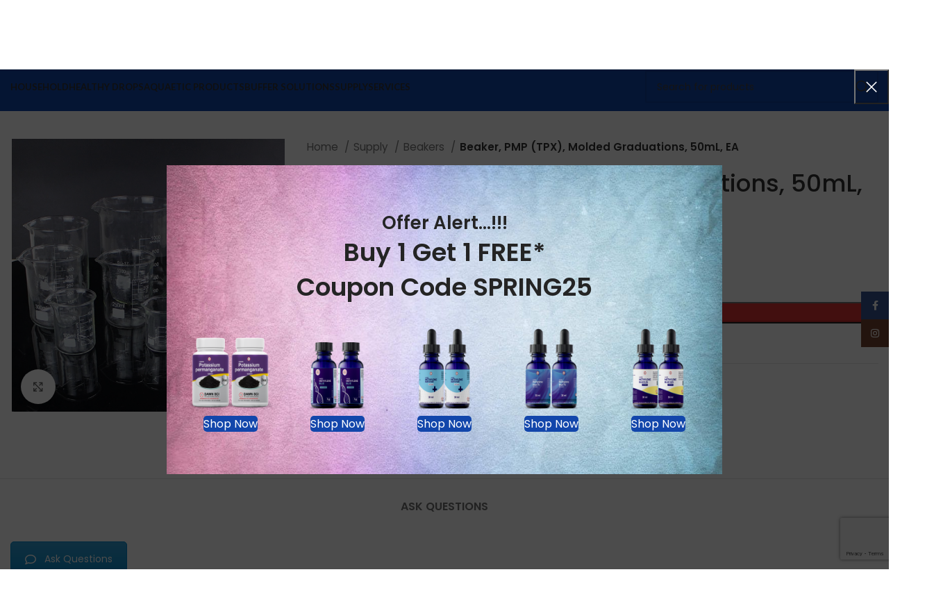

--- FILE ---
content_type: text/html; charset=UTF-8
request_url: https://dawnsci.com/product/beaker-pmp-tpx-molded-graduations-50ml-ea/
body_size: 47241
content:
<!DOCTYPE html>
<html dir="ltr" lang="en-US" prefix="og: https://ogp.me/ns#">
<head>
	<meta charset="UTF-8">
	<link rel="profile" href="https://gmpg.org/xfn/11">
	<link rel="pingback" href="https://dawnsci.com/xmlrpc.php">

			<script>window.MSInputMethodContext && document.documentMode && document.write('<script src="https://dawnsci.com/wp-content/themes/woodmart/js/libs/ie11CustomProperties.min.js"><\/script>');</script>
		<title>Beaker, PMP (TPX), Molded Graduations, 50mL, EA - DAWN SCI</title>
<script type="text/template" id="freeze-table-template">
  <div class="frzTbl antiscroll-wrap frzTbl--scrolled-to-left-edge">
    <div class="frzTbl-scroll-overlay antiscroll-inner">
        <div class="frzTbl-scroll-overlay__inner"></div>
    </div>
    <div class="frzTbl-content-wrapper">

        <!-- sticky outer heading -->
        <div class="frzTbl-fixed-heading-wrapper-outer">          
          <div class="frzTbl-fixed-heading-wrapper">
            <div class="frzTbl-fixed-heading-wrapper__inner">
              {{heading}}
            </div>    
          </div>
        </div>

        <!-- column shadows -->
        <div class="frzTbl-frozen-columns-wrapper">
          <!-- left -->
          <div class="frzTbl-frozen-columns-wrapper__columns frzTbl-frozen-columns-wrapper__columns--left {{hide-left-column}}"></div>
          <!-- right -->            
          <div class="frzTbl-frozen-columns-wrapper__columns frzTbl-frozen-columns-wrapper__columns--right {{hide-right-column}}"></div>
        </div>

        <!-- table -->
        <div class="frzTbl-table-wrapper">
          <div class="frzTbl-table-wrapper__inner">
            <div class="frzTbl-table-placeholder"></div>
          </div>
        </div>

    </div>
  </div>
</script><script type="text/template" id="tmpl-wcpt-product-form-loading-modal">
  <div class="wcpt-modal wcpt-product-form-loading-modal" data-wcpt-product-id="{{{ data.product_id }}}">
    <div class="wcpt-modal-content">
      <div class="wcpt-close-modal">
        <!-- close 'x' icon svg -->
        <span class="wcpt-icon wcpt-icon-x wcpt-close-modal-icon">
          <svg xmlns="http://www.w3.org/2000/svg" width="24" height="24" viewBox="0 0 24 24" fill="none" stroke="currentColor" stroke-width="2" stroke-linecap="round" stroke-linejoin="round" class="feather feather-x"><line x1="18" y1="6" x2="6" y2="18"></line><line x1="6" y1="6" x2="18" y2="18"></line>
          </svg>
        </span>
      </div>
      <span class="wcpt-product-form-loading-text">
        <i class="wcpt-ajax-badge">
          <!-- ajax loading icon svg -->
          <svg xmlns="http://www.w3.org/2000/svg" width="24" height="24" viewBox="0 0 24 24" fill="none" stroke="currentColor" stroke-width="2" stroke-linecap="round" stroke-linejoin="round" class="feather feather-loader" color="#384047">
            <line x1="12" y1="2" x2="12" y2="6"></line><line x1="12" y1="18" x2="12" y2="22"></line><line x1="4.93" y1="4.93" x2="7.76" y2="7.76"></line><line x1="16.24" y1="16.24" x2="19.07" y2="19.07"></line><line x1="2" y1="12" x2="6" y2="12"></line><line x1="18" y1="12" x2="22" y2="12"></line><line x1="4.93" y1="19.07" x2="7.76" y2="16.24"></line><line x1="16.24" y1="7.76" x2="19.07" y2="4.93"></line>
          </svg>
        </i>

        Loading&hellip;      </span>
    </div>
  </div>
</script>
<script type="text/template" id="tmpl-wcpt-cart-checkbox-trigger">
	<div 
		class="wcpt-cart-checkbox-trigger"
		data-wcpt-redirect-url=""
	>
		<style media="screen">
	@media(min-width:1200px){
		.wcpt-cart-checkbox-trigger {
			display: inline-block;
					}
	}
	@media(max-width:1100px){
		.wcpt-cart-checkbox-trigger {
			display: inline-block;
		}
	}

	.wcpt-cart-checkbox-trigger {
		background-color : #4CAF50; border-color : rgba(0, 0, 0, .1); color : rgba(255, 255, 255); 	}

</style>
		<span 
      class="wcpt-icon wcpt-icon-shopping-bag wcpt-cart-checkbox-trigger__shopping-icon "    ><svg xmlns="http://www.w3.org/2000/svg" width="24" height="24" viewBox="0 0 24 24" fill="none" stroke="currentColor" stroke-width="2" stroke-linecap="round" stroke-linejoin="round" class="feather feather-shopping-bag"><path d="M6 2L3 6v14a2 2 0 0 0 2 2h14a2 2 0 0 0 2-2V6l-3-4z"></path><line x1="3" y1="6" x2="21" y2="6"></line><path d="M16 10a4 4 0 0 1-8 0"></path></svg></span>		<span class="wcpt-cart-checkbox-trigger__text">Add selected (<span class="wcpt-total-selected"></span>) to cart</span>
		<span class="wcpt-cart-checkbox-trigger__close">✕</span>
	</div>
</script><script>
					(function(){
						var zccmpurl = new URL(document.location.href);
						var cmp_id =  zccmpurl.search.split('zc_rid=')[1];
						if (cmp_id != undefined) {
							document.cookie = 'zc_rid=' + cmp_id + ';max-age=10800;path=/';
						}
					})();
				</script>	<style>img:is([sizes="auto" i], [sizes^="auto," i]) { contain-intrinsic-size: 3000px 1500px }</style>
	
		<!-- All in One SEO Pro 4.9.2 - aioseo.com -->
	<meta name="robots" content="max-image-preview:large" />
	<link rel="canonical" href="https://dawnsci.com/product/beaker-pmp-tpx-molded-graduations-50ml-ea/" />
	<meta name="generator" content="All in One SEO Pro (AIOSEO) 4.9.2" />
		<meta property="og:locale" content="en_US" />
		<meta property="og:site_name" content="DAWN SCI" />
		<meta property="og:type" content="article" />
		<meta property="og:title" content="Beaker, PMP (TPX), Molded Graduations, 50mL, EA - DAWN SCI" />
		<meta property="og:url" content="https://dawnsci.com/product/beaker-pmp-tpx-molded-graduations-50ml-ea/" />
		<meta property="og:image" content="https://dawnsci.com/wp-content/uploads/2020/08/Logo-Dawn-Sci.png" />
		<meta property="og:image:secure_url" content="https://dawnsci.com/wp-content/uploads/2020/08/Logo-Dawn-Sci.png" />
		<meta property="og:image:width" content="643" />
		<meta property="og:image:height" content="152" />
		<meta property="article:published_time" content="2022-04-01T16:38:55+00:00" />
		<meta property="article:modified_time" content="2022-04-06T13:36:39+00:00" />
		<meta property="article:publisher" content="https://www.facebook.com/DAWN-SCI-100964011854378" />
		<meta name="twitter:card" content="summary_large_image" />
		<meta name="twitter:title" content="Beaker, PMP (TPX), Molded Graduations, 50mL, EA - DAWN SCI" />
		<meta name="twitter:image" content="https://dawnsci.com/wp-content/uploads/2020/08/Logo-Dawn-Sci.png" />
		<script type="application/ld+json" class="aioseo-schema">
			{"@context":"https:\/\/schema.org","@graph":[{"@type":"BreadcrumbList","@id":"https:\/\/dawnsci.com\/product\/beaker-pmp-tpx-molded-graduations-50ml-ea\/#breadcrumblist","itemListElement":[{"@type":"ListItem","@id":"https:\/\/dawnsci.com#listItem","position":1,"name":"Home","item":"https:\/\/dawnsci.com","nextItem":{"@type":"ListItem","@id":"https:\/\/dawnsci.com\/shop\/#listItem","name":"Shop"}},{"@type":"ListItem","@id":"https:\/\/dawnsci.com\/shop\/#listItem","position":2,"name":"Shop","item":"https:\/\/dawnsci.com\/shop\/","nextItem":{"@type":"ListItem","@id":"https:\/\/dawnsci.com\/product-category\/supply\/#listItem","name":"Supply"},"previousItem":{"@type":"ListItem","@id":"https:\/\/dawnsci.com#listItem","name":"Home"}},{"@type":"ListItem","@id":"https:\/\/dawnsci.com\/product-category\/supply\/#listItem","position":3,"name":"Supply","item":"https:\/\/dawnsci.com\/product-category\/supply\/","nextItem":{"@type":"ListItem","@id":"https:\/\/dawnsci.com\/product-category\/supply\/beakers\/#listItem","name":"Beakers"},"previousItem":{"@type":"ListItem","@id":"https:\/\/dawnsci.com\/shop\/#listItem","name":"Shop"}},{"@type":"ListItem","@id":"https:\/\/dawnsci.com\/product-category\/supply\/beakers\/#listItem","position":4,"name":"Beakers","item":"https:\/\/dawnsci.com\/product-category\/supply\/beakers\/","nextItem":{"@type":"ListItem","@id":"https:\/\/dawnsci.com\/product\/beaker-pmp-tpx-molded-graduations-50ml-ea\/#listItem","name":"Beaker, PMP (TPX), Molded Graduations, 50mL, EA"},"previousItem":{"@type":"ListItem","@id":"https:\/\/dawnsci.com\/product-category\/supply\/#listItem","name":"Supply"}},{"@type":"ListItem","@id":"https:\/\/dawnsci.com\/product\/beaker-pmp-tpx-molded-graduations-50ml-ea\/#listItem","position":5,"name":"Beaker, PMP (TPX), Molded Graduations, 50mL, EA","previousItem":{"@type":"ListItem","@id":"https:\/\/dawnsci.com\/product-category\/supply\/beakers\/#listItem","name":"Beakers"}}]},{"@type":"Organization","@id":"https:\/\/dawnsci.com\/#organization","name":"DAWN SCI","description":"Affordable For All","url":"https:\/\/dawnsci.com\/","telephone":"+19089925004","logo":{"@type":"ImageObject","url":"https:\/\/dawnsci.com\/wp-content\/uploads\/2020\/08\/Logo-Dawn-Sci.png","@id":"https:\/\/dawnsci.com\/product\/beaker-pmp-tpx-molded-graduations-50ml-ea\/#organizationLogo","width":643,"height":152},"image":{"@id":"https:\/\/dawnsci.com\/product\/beaker-pmp-tpx-molded-graduations-50ml-ea\/#organizationLogo"},"sameAs":["https:\/\/www.facebook.com\/DAWN-SCI-100964011854378","https:\/\/www.instagram.com\/dawnsciusa\/"]},{"@type":"WebPage","@id":"https:\/\/dawnsci.com\/product\/beaker-pmp-tpx-molded-graduations-50ml-ea\/#webpage","url":"https:\/\/dawnsci.com\/product\/beaker-pmp-tpx-molded-graduations-50ml-ea\/","name":"Beaker, PMP (TPX), Molded Graduations, 50mL, EA - DAWN SCI","inLanguage":"en-US","isPartOf":{"@id":"https:\/\/dawnsci.com\/#website"},"breadcrumb":{"@id":"https:\/\/dawnsci.com\/product\/beaker-pmp-tpx-molded-graduations-50ml-ea\/#breadcrumblist"},"image":{"@type":"ImageObject","url":"https:\/\/dawnsci.com\/wp-content\/uploads\/2022\/04\/Glass-Beaker-1.png","@id":"https:\/\/dawnsci.com\/product\/beaker-pmp-tpx-molded-graduations-50ml-ea\/#mainImage","width":800,"height":800},"primaryImageOfPage":{"@id":"https:\/\/dawnsci.com\/product\/beaker-pmp-tpx-molded-graduations-50ml-ea\/#mainImage"},"datePublished":"2022-04-01T16:38:55+00:00","dateModified":"2022-04-06T13:36:39+00:00"},{"@type":"WebSite","@id":"https:\/\/dawnsci.com\/#website","url":"https:\/\/dawnsci.com\/","name":"DAWN SCI","description":"Affordable For All","inLanguage":"en-US","publisher":{"@id":"https:\/\/dawnsci.com\/#organization"}}]}
		</script>
		<!-- All in One SEO Pro -->

<link rel='dns-prefetch' href='//www.googletagmanager.com' />
<link rel='dns-prefetch' href='//stats.wp.com' />
<link rel='dns-prefetch' href='//fonts.googleapis.com' />
<link rel="alternate" type="application/rss+xml" title="DAWN SCI &raquo; Feed" href="https://dawnsci.com/feed/" />
<link rel='stylesheet' id='sdm-styles-css' href='https://dawnsci.com/wp-content/plugins/simple-download-monitor/css/sdm_wp_styles.css?ver=6.8.3' type='text/css' media='all' />
<link rel='stylesheet' id='wp-components-css' href='https://dawnsci.com/wp-includes/css/dist/components/style.min.css?ver=6.8.3' type='text/css' media='all' />
<link rel='stylesheet' id='flexible-shipping-ups-blocks-integration-frontend-css' href='https://dawnsci.com/wp-content/plugins/flexible-shipping-ups/build/point-selection-block-frontend.css?ver=1766495229' type='text/css' media='all' />
<link rel='stylesheet' id='flexible-shipping-ups-blocks-integration-editor-css' href='https://dawnsci.com/wp-content/plugins/flexible-shipping-ups/build/point-selection-block.css?ver=1766495229' type='text/css' media='all' />
<link rel='stylesheet' id='bootstrap-css' href='https://dawnsci.com/wp-content/themes/woodmart/css/bootstrap-light.min.css?ver=7.2.3' type='text/css' media='all' />
<link rel='stylesheet' id='woodmart-style-css' href='https://dawnsci.com/wp-content/themes/woodmart/css/parts/base.min.css?ver=7.2.3' type='text/css' media='all' />
<link rel='stylesheet' id='wd-widget-price-filter-css' href='https://dawnsci.com/wp-content/themes/woodmart/css/parts/woo-widget-price-filter.min.css?ver=7.2.3' type='text/css' media='all' />
<link rel='stylesheet' id='aioseo/css/src/vue/standalone/blocks/table-of-contents/global.scss-css' href='https://dawnsci.com/wp-content/plugins/all-in-one-seo-pack-pro/dist/Pro/assets/css/table-of-contents/global.e90f6d47.css?ver=4.9.2' type='text/css' media='all' />
<link rel='stylesheet' id='aioseo/css/src/vue/standalone/blocks/pro/recipe/global.scss-css' href='https://dawnsci.com/wp-content/plugins/all-in-one-seo-pack-pro/dist/Pro/assets/css/recipe/global.67a3275f.css?ver=4.9.2' type='text/css' media='all' />
<link rel='stylesheet' id='aioseo/css/src/vue/standalone/blocks/pro/product/global.scss-css' href='https://dawnsci.com/wp-content/plugins/all-in-one-seo-pack-pro/dist/Pro/assets/css/product/global.61066cfb.css?ver=4.9.2' type='text/css' media='all' />
<style id='safe-svg-svg-icon-style-inline-css' type='text/css'>
.safe-svg-cover{text-align:center}.safe-svg-cover .safe-svg-inside{display:inline-block;max-width:100%}.safe-svg-cover svg{fill:currentColor;height:100%;max-height:100%;max-width:100%;width:100%}

</style>
<link rel='stylesheet' id='mediaelement-css' href='https://dawnsci.com/wp-includes/js/mediaelement/mediaelementplayer-legacy.min.css?ver=4.2.17' type='text/css' media='all' />
<link rel='stylesheet' id='wp-mediaelement-css' href='https://dawnsci.com/wp-includes/js/mediaelement/wp-mediaelement.min.css?ver=6.8.3' type='text/css' media='all' />
<style id='jetpack-sharing-buttons-style-inline-css' type='text/css'>
.jetpack-sharing-buttons__services-list{display:flex;flex-direction:row;flex-wrap:wrap;gap:0;list-style-type:none;margin:5px;padding:0}.jetpack-sharing-buttons__services-list.has-small-icon-size{font-size:12px}.jetpack-sharing-buttons__services-list.has-normal-icon-size{font-size:16px}.jetpack-sharing-buttons__services-list.has-large-icon-size{font-size:24px}.jetpack-sharing-buttons__services-list.has-huge-icon-size{font-size:36px}@media print{.jetpack-sharing-buttons__services-list{display:none!important}}.editor-styles-wrapper .wp-block-jetpack-sharing-buttons{gap:0;padding-inline-start:0}ul.jetpack-sharing-buttons__services-list.has-background{padding:1.25em 2.375em}
</style>
<link rel='stylesheet' id='sr7css-css' href='//dawnsci.com/wp-content/plugins/revslider/public/css/sr7.css?ver=6.7.23' type='text/css' media='all' />
<link rel='stylesheet' id='antiscroll-css' href='https://dawnsci.com/wp-content/plugins/wc-product-table-lite/assets/antiscroll/css.min.css?ver=4.6.2' type='text/css' media='all' />
<link rel='stylesheet' id='freeze_table-css' href='https://dawnsci.com/wp-content/plugins/wc-product-table-lite/assets/freeze_table_v2/css.min.css?ver=4.6.2' type='text/css' media='all' />
<link rel='stylesheet' id='wc-photoswipe-css' href='https://dawnsci.com/wp-content/plugins/woocommerce/assets/css/photoswipe/photoswipe.min.css?ver=4.6.2' type='text/css' media='all' />
<link rel='stylesheet' id='wc-photoswipe-default-skin-css' href='https://dawnsci.com/wp-content/plugins/woocommerce/assets/css/photoswipe/default-skin/default-skin.min.css?ver=4.6.2' type='text/css' media='all' />
<link rel='stylesheet' id='multirange-css' href='https://dawnsci.com/wp-content/plugins/wc-product-table-lite/assets/multirange/css.min.css?ver=4.6.2' type='text/css' media='all' />
<link rel='stylesheet' id='wcpt-css' href='https://dawnsci.com/wp-content/plugins/wc-product-table-lite/assets/css.min.css?ver=4.6.2' type='text/css' media='all' />
<style id='wcpt-inline-css' type='text/css'>

    .mejs-button>button {
      background: transparent url(https://dawnsci.com/wp-includes/js/mediaelement/mejs-controls.svg) !important;
    }
    .mejs-mute>button {
      background-position: -60px 0 !important;
    }    
    .mejs-unmute>button {
      background-position: -40px 0 !important;
    }    
    .mejs-pause>button {
      background-position: -20px 0 !important;
    }    
  

      .wcpt-product-form .swatches-select {
        display: none !important;
      }

      .wcpt-product-form .quantity input[type="button"] {
        display: none !important;
      }

      .wcpt-product-form .woocommerce-variation-price .price {
        margin: 0 20px 0 0 !important;
      }

      .woodmart-products-shop-view {
        display: none !important;
      }

      div.quantity.wcpt-quantity-wrapper {
        font-size: 16px;    
      }

      
</style>
<link rel='stylesheet' id='woocommerce-conditional-product-fees-for-checkout-css' href='https://dawnsci.com/wp-content/plugins/woo-conditional-product-fees-for-checkout/public/css/woocommerce-conditional-product-fees-for-checkout-public.css?ver=4.3.2' type='text/css' media='all' />
<style id='woocommerce-inline-inline-css' type='text/css'>
.woocommerce form .form-row .required { visibility: visible; }
</style>
<link rel='stylesheet' id='mc4wp-form-themes-css' href='https://dawnsci.com/wp-content/plugins/mailchimp-for-wp/assets/css/form-themes.css?ver=4.10.9' type='text/css' media='all' />
<link rel='stylesheet' id='woo-variation-swatches-css' href='https://dawnsci.com/wp-content/plugins/woo-variation-swatches/assets/css/frontend.min.css?ver=1763381107' type='text/css' media='all' />
<style id='woo-variation-swatches-inline-css' type='text/css'>
:root {
--wvs-tick:url("data:image/svg+xml;utf8,%3Csvg filter='drop-shadow(0px 0px 2px rgb(0 0 0 / .8))' xmlns='http://www.w3.org/2000/svg'  viewBox='0 0 30 30'%3E%3Cpath fill='none' stroke='%238224e3' stroke-linecap='round' stroke-linejoin='round' stroke-width='4' d='M4 16L11 23 27 7'/%3E%3C/svg%3E");

--wvs-cross:url("data:image/svg+xml;utf8,%3Csvg filter='drop-shadow(0px 0px 5px rgb(255 255 255 / .6))' xmlns='http://www.w3.org/2000/svg' width='72px' height='72px' viewBox='0 0 24 24'%3E%3Cpath fill='none' stroke='%23ff0000' stroke-linecap='round' stroke-width='0.6' d='M5 5L19 19M19 5L5 19'/%3E%3C/svg%3E");
--wvs-single-product-item-width:30px;
--wvs-single-product-item-height:30px;
--wvs-single-product-item-font-size:16px}
</style>
<link rel='stylesheet' id='brands-styles-css' href='https://dawnsci.com/wp-content/plugins/woocommerce/assets/css/brands.css?ver=10.3.7' type='text/css' media='all' />
<link rel='stylesheet' id='wc_stripe_express_checkout_style-css' href='https://dawnsci.com/wp-content/plugins/woocommerce-gateway-stripe/build/express-checkout.css?ver=f49792bd42ded7e3e1cb' type='text/css' media='all' />
<link rel='stylesheet' id='woo_discount_pro_style-css' href='https://dawnsci.com/wp-content/plugins/woo-discount-rules-pro/Assets/Css/awdr_style.css?ver=2.3.8' type='text/css' media='all' />
<link rel='stylesheet' id='sib-front-css-css' href='https://dawnsci.com/wp-content/plugins/mailin/css/mailin-front.css?ver=6.8.3' type='text/css' media='all' />
<link rel='stylesheet' id='js_composer_front-css' href='https://dawnsci.com/wp-content/plugins/js_composer/assets/css/js_composer.min.css?ver=8.5' type='text/css' media='all' />
<link rel='stylesheet' id='wd-widget-wd-recent-posts-css' href='https://dawnsci.com/wp-content/themes/woodmart/css/parts/widget-wd-recent-posts.min.css?ver=7.2.3' type='text/css' media='all' />
<link rel='stylesheet' id='wd-widget-nav-css' href='https://dawnsci.com/wp-content/themes/woodmart/css/parts/widget-nav.min.css?ver=7.2.3' type='text/css' media='all' />
<link rel='stylesheet' id='wd-widget-product-cat-css' href='https://dawnsci.com/wp-content/themes/woodmart/css/parts/woo-widget-product-cat.min.css?ver=7.2.3' type='text/css' media='all' />
<link rel='stylesheet' id='wd-widget-product-list-css' href='https://dawnsci.com/wp-content/themes/woodmart/css/parts/woo-widget-product-list.min.css?ver=7.2.3' type='text/css' media='all' />
<link rel='stylesheet' id='wd-wp-gutenberg-css' href='https://dawnsci.com/wp-content/themes/woodmart/css/parts/wp-gutenberg.min.css?ver=7.2.3' type='text/css' media='all' />
<link rel='stylesheet' id='wd-wpcf7-css' href='https://dawnsci.com/wp-content/themes/woodmart/css/parts/int-wpcf7.min.css?ver=7.2.3' type='text/css' media='all' />
<link rel='stylesheet' id='wd-revolution-slider-css' href='https://dawnsci.com/wp-content/themes/woodmart/css/parts/int-rev-slider.min.css?ver=7.2.3' type='text/css' media='all' />
<link rel='stylesheet' id='wd-woo-stripe-css' href='https://dawnsci.com/wp-content/themes/woodmart/css/parts/int-woo-stripe.min.css?ver=7.2.3' type='text/css' media='all' />
<link rel='stylesheet' id='wd-woo-paypal-payments-css' href='https://dawnsci.com/wp-content/themes/woodmart/css/parts/int-woo-paypal-payments.min.css?ver=7.2.3' type='text/css' media='all' />
<link rel='stylesheet' id='wd-wpbakery-base-css' href='https://dawnsci.com/wp-content/themes/woodmart/css/parts/int-wpb-base.min.css?ver=7.2.3' type='text/css' media='all' />
<link rel='stylesheet' id='wd-wpbakery-base-deprecated-css' href='https://dawnsci.com/wp-content/themes/woodmart/css/parts/int-wpb-base-deprecated.min.css?ver=7.2.3' type='text/css' media='all' />
<link rel='stylesheet' id='wd-notices-fixed-css' href='https://dawnsci.com/wp-content/themes/woodmart/css/parts/woo-opt-sticky-notices.min.css?ver=7.2.3' type='text/css' media='all' />
<link rel='stylesheet' id='wd-woocommerce-base-css' href='https://dawnsci.com/wp-content/themes/woodmart/css/parts/woocommerce-base.min.css?ver=7.2.3' type='text/css' media='all' />
<link rel='stylesheet' id='wd-mod-star-rating-css' href='https://dawnsci.com/wp-content/themes/woodmart/css/parts/mod-star-rating.min.css?ver=7.2.3' type='text/css' media='all' />
<link rel='stylesheet' id='wd-woo-el-track-order-css' href='https://dawnsci.com/wp-content/themes/woodmart/css/parts/woo-el-track-order.min.css?ver=7.2.3' type='text/css' media='all' />
<link rel='stylesheet' id='wd-woo-gutenberg-css' href='https://dawnsci.com/wp-content/themes/woodmart/css/parts/woo-gutenberg.min.css?ver=7.2.3' type='text/css' media='all' />
<link rel='stylesheet' id='wd-woo-mod-quantity-css' href='https://dawnsci.com/wp-content/themes/woodmart/css/parts/woo-mod-quantity.min.css?ver=7.2.3' type='text/css' media='all' />
<link rel='stylesheet' id='wd-woo-single-prod-el-base-css' href='https://dawnsci.com/wp-content/themes/woodmart/css/parts/woo-single-prod-el-base.min.css?ver=7.2.3' type='text/css' media='all' />
<link rel='stylesheet' id='wd-woo-mod-stock-status-css' href='https://dawnsci.com/wp-content/themes/woodmart/css/parts/woo-mod-stock-status.min.css?ver=7.2.3' type='text/css' media='all' />
<link rel='stylesheet' id='wd-woo-mod-shop-attributes-css' href='https://dawnsci.com/wp-content/themes/woodmart/css/parts/woo-mod-shop-attributes.min.css?ver=7.2.3' type='text/css' media='all' />
<link rel='stylesheet' id='wd-header-base-css' href='https://dawnsci.com/wp-content/themes/woodmart/css/parts/header-base.min.css?ver=7.2.3' type='text/css' media='all' />
<link rel='stylesheet' id='wd-mod-tools-css' href='https://dawnsci.com/wp-content/themes/woodmart/css/parts/mod-tools.min.css?ver=7.2.3' type='text/css' media='all' />
<link rel='stylesheet' id='wd-woo-mod-login-form-css' href='https://dawnsci.com/wp-content/themes/woodmart/css/parts/woo-mod-login-form.min.css?ver=7.2.3' type='text/css' media='all' />
<link rel='stylesheet' id='wd-header-my-account-css' href='https://dawnsci.com/wp-content/themes/woodmart/css/parts/header-el-my-account.min.css?ver=7.2.3' type='text/css' media='all' />
<link rel='stylesheet' id='wd-header-cart-side-css' href='https://dawnsci.com/wp-content/themes/woodmart/css/parts/header-el-cart-side.min.css?ver=7.2.3' type='text/css' media='all' />
<link rel='stylesheet' id='wd-header-cart-css' href='https://dawnsci.com/wp-content/themes/woodmart/css/parts/header-el-cart.min.css?ver=7.2.3' type='text/css' media='all' />
<link rel='stylesheet' id='wd-widget-shopping-cart-css' href='https://dawnsci.com/wp-content/themes/woodmart/css/parts/woo-widget-shopping-cart.min.css?ver=7.2.3' type='text/css' media='all' />
<link rel='stylesheet' id='wd-mod-nav-menu-label-css' href='https://dawnsci.com/wp-content/themes/woodmart/css/parts/mod-nav-menu-label.min.css?ver=7.2.3' type='text/css' media='all' />
<link rel='stylesheet' id='wd-header-search-css' href='https://dawnsci.com/wp-content/themes/woodmart/css/parts/header-el-search.min.css?ver=7.2.3' type='text/css' media='all' />
<link rel='stylesheet' id='wd-header-search-form-css' href='https://dawnsci.com/wp-content/themes/woodmart/css/parts/header-el-search-form.min.css?ver=7.2.3' type='text/css' media='all' />
<link rel='stylesheet' id='wd-wd-search-results-css' href='https://dawnsci.com/wp-content/themes/woodmart/css/parts/wd-search-results.min.css?ver=7.2.3' type='text/css' media='all' />
<link rel='stylesheet' id='wd-wd-search-form-css' href='https://dawnsci.com/wp-content/themes/woodmart/css/parts/wd-search-form.min.css?ver=7.2.3' type='text/css' media='all' />
<link rel='stylesheet' id='wd-page-title-css' href='https://dawnsci.com/wp-content/themes/woodmart/css/parts/page-title.min.css?ver=7.2.3' type='text/css' media='all' />
<link rel='stylesheet' id='wd-woo-single-prod-predefined-css' href='https://dawnsci.com/wp-content/themes/woodmart/css/parts/woo-single-prod-predefined.min.css?ver=7.2.3' type='text/css' media='all' />
<link rel='stylesheet' id='wd-woo-single-prod-and-quick-view-predefined-css' href='https://dawnsci.com/wp-content/themes/woodmart/css/parts/woo-single-prod-and-quick-view-predefined.min.css?ver=7.2.3' type='text/css' media='all' />
<link rel='stylesheet' id='wd-woo-single-prod-el-tabs-predefined-css' href='https://dawnsci.com/wp-content/themes/woodmart/css/parts/woo-single-prod-el-tabs-predefined.min.css?ver=7.2.3' type='text/css' media='all' />
<link rel='stylesheet' id='wd-woo-single-prod-el-gallery-css' href='https://dawnsci.com/wp-content/themes/woodmart/css/parts/woo-single-prod-el-gallery.min.css?ver=7.2.3' type='text/css' media='all' />
<link rel='stylesheet' id='wd-owl-carousel-css' href='https://dawnsci.com/wp-content/themes/woodmart/css/parts/lib-owl-carousel.min.css?ver=7.2.3' type='text/css' media='all' />
<link rel='stylesheet' id='wd-photoswipe-css' href='https://dawnsci.com/wp-content/themes/woodmart/css/parts/lib-photoswipe.min.css?ver=7.2.3' type='text/css' media='all' />
<link rel='stylesheet' id='wd-tabs-css' href='https://dawnsci.com/wp-content/themes/woodmart/css/parts/el-tabs.min.css?ver=7.2.3' type='text/css' media='all' />
<link rel='stylesheet' id='wd-woo-single-prod-el-tabs-opt-layout-tabs-css' href='https://dawnsci.com/wp-content/themes/woodmart/css/parts/woo-single-prod-el-tabs-opt-layout-tabs.min.css?ver=7.2.3' type='text/css' media='all' />
<link rel='stylesheet' id='wd-accordion-css' href='https://dawnsci.com/wp-content/themes/woodmart/css/parts/el-accordion.min.css?ver=7.2.3' type='text/css' media='all' />
<link rel='stylesheet' id='wd-product-loop-css' href='https://dawnsci.com/wp-content/themes/woodmart/css/parts/woo-product-loop.min.css?ver=7.2.3' type='text/css' media='all' />
<link rel='stylesheet' id='wd-product-loop-icons-css' href='https://dawnsci.com/wp-content/themes/woodmart/css/parts/woo-product-loop-icons.min.css?ver=7.2.3' type='text/css' media='all' />
<link rel='stylesheet' id='wd-bordered-product-css' href='https://dawnsci.com/wp-content/themes/woodmart/css/parts/woo-opt-bordered-product.min.css?ver=7.2.3' type='text/css' media='all' />
<link rel='stylesheet' id='wd-mfp-popup-css' href='https://dawnsci.com/wp-content/themes/woodmart/css/parts/lib-magnific-popup.min.css?ver=7.2.3' type='text/css' media='all' />
<link rel='stylesheet' id='wd-footer-base-css' href='https://dawnsci.com/wp-content/themes/woodmart/css/parts/footer-base.min.css?ver=7.2.3' type='text/css' media='all' />
<link rel='stylesheet' id='wd-info-box-css' href='https://dawnsci.com/wp-content/themes/woodmart/css/parts/el-info-box.min.css?ver=7.2.3' type='text/css' media='all' />
<link rel='stylesheet' id='wd-list-css' href='https://dawnsci.com/wp-content/themes/woodmart/css/parts/el-list.min.css?ver=7.2.3' type='text/css' media='all' />
<link rel='stylesheet' id='wd-text-block-css' href='https://dawnsci.com/wp-content/themes/woodmart/css/parts/el-text-block.min.css?ver=7.2.3' type='text/css' media='all' />
<link rel='stylesheet' id='wd-scroll-top-css' href='https://dawnsci.com/wp-content/themes/woodmart/css/parts/opt-scrolltotop.min.css?ver=7.2.3' type='text/css' media='all' />
<link rel='stylesheet' id='wd-header-my-account-sidebar-css' href='https://dawnsci.com/wp-content/themes/woodmart/css/parts/header-el-my-account-sidebar.min.css?ver=7.2.3' type='text/css' media='all' />
<link rel='stylesheet' id='wd-promo-popup-css' href='https://dawnsci.com/wp-content/themes/woodmart/css/parts/opt-promo-popup.min.css?ver=7.2.3' type='text/css' media='all' />
<link rel='stylesheet' id='wd-section-title-css' href='https://dawnsci.com/wp-content/themes/woodmart/css/parts/el-section-title.min.css?ver=7.2.3' type='text/css' media='all' />
<link rel='stylesheet' id='wd-mod-highlighted-text-css' href='https://dawnsci.com/wp-content/themes/woodmart/css/parts/mod-highlighted-text.min.css?ver=7.2.3' type='text/css' media='all' />
<link rel='stylesheet' id='wd-social-icons-css' href='https://dawnsci.com/wp-content/themes/woodmart/css/parts/el-social-icons.min.css?ver=7.2.3' type='text/css' media='all' />
<link rel='stylesheet' id='wd-sticky-social-buttons-css' href='https://dawnsci.com/wp-content/themes/woodmart/css/parts/opt-sticky-social.min.css?ver=7.2.3' type='text/css' media='all' />
<link rel='stylesheet' id='wd-header-search-fullscreen-css' href='https://dawnsci.com/wp-content/themes/woodmart/css/parts/header-el-search-fullscreen-general.min.css?ver=7.2.3' type='text/css' media='all' />
<link rel='stylesheet' id='wd-header-search-fullscreen-2-css' href='https://dawnsci.com/wp-content/themes/woodmart/css/parts/header-el-search-fullscreen-2.min.css?ver=7.2.3' type='text/css' media='all' />
<link rel='stylesheet' id='xts-style-header_510799-css' href='https://dawnsci.com/wp-content/uploads/2025/07/xts-header_510799-1752703398.css?ver=7.2.3' type='text/css' media='all' />
<link rel='stylesheet' id='xts-style-theme_settings_default-css' href='https://dawnsci.com/wp-content/uploads/2025/10/xts-theme_settings_default-1760529027.css?ver=7.2.3' type='text/css' media='all' />
<link rel='stylesheet' id='xts-google-fonts-css' href='https://fonts.googleapis.com/css?family=Poppins%3A400%2C600%2C500%7CLato%3A400%2C700&#038;ver=7.2.3' type='text/css' media='all' />
<script type="text/template" id="tmpl-variation-template">
	<div class="woocommerce-variation-description">{{{ data.variation.variation_description }}}</div>
	<div class="woocommerce-variation-price">{{{ data.variation.price_html }}}</div>
	<div class="woocommerce-variation-availability">{{{ data.variation.availability_html }}}</div>
</script>
<script type="text/template" id="tmpl-unavailable-variation-template">
	<p role="alert">Sorry, this product is unavailable. Please choose a different combination.</p>
</script>
<script type="text/javascript" src="//dawnsci.com/wp-content/plugins/revslider/public/js/libs/tptools.js?ver=6.7.23" id="tp-tools-js" async="async" data-wp-strategy="async"></script>
<script type="text/javascript" src="//dawnsci.com/wp-content/plugins/revslider/public/js/sr7.js?ver=6.7.23" id="sr7-js" async="async" data-wp-strategy="async"></script>
<script type="text/javascript" src="https://dawnsci.com/wp-includes/js/jquery/jquery.min.js?ver=3.7.1" id="jquery-core-js"></script>
<script type="text/javascript" src="https://dawnsci.com/wp-includes/js/jquery/jquery-migrate.min.js?ver=3.4.1" id="jquery-migrate-js"></script>
<script type="text/javascript" id="sdm-scripts-js-extra">
/* <![CDATA[ */
var sdm_ajax_script = {"ajaxurl":"https:\/\/dawnsci.com\/wp-admin\/admin-ajax.php"};
/* ]]> */
</script>
<script type="text/javascript" src="https://dawnsci.com/wp-content/plugins/simple-download-monitor/js/sdm_wp_scripts.js?ver=6.8.3" id="sdm-scripts-js"></script>
<script type="text/javascript" src="https://dawnsci.com/wp-includes/js/underscore.min.js?ver=1.13.7" id="underscore-js"></script>
<script type="text/javascript" id="wp-util-js-extra">
/* <![CDATA[ */
var _wpUtilSettings = {"ajax":{"url":"\/wp-admin\/admin-ajax.php"}};
/* ]]> */
</script>
<script type="text/javascript" src="https://dawnsci.com/wp-includes/js/wp-util.min.js?ver=6.8.3" id="wp-util-js"></script>
<script type="text/javascript" id="wc-add-to-cart-js-extra">
/* <![CDATA[ */
var wc_add_to_cart_params = {"ajax_url":"\/wp-admin\/admin-ajax.php","wc_ajax_url":"\/?wc-ajax=%%endpoint%%","i18n_view_cart":"View cart","cart_url":"https:\/\/dawnsci.com\/cart\/","is_cart":"","cart_redirect_after_add":"no"};
/* ]]> */
</script>
<script type="text/javascript" src="https://dawnsci.com/wp-content/plugins/woocommerce/assets/js/frontend/add-to-cart.min.js?ver=10.3.7" id="wc-add-to-cart-js" data-wp-strategy="defer"></script>
<script type="text/javascript" id="wc-add-to-cart-variation-js-extra">
/* <![CDATA[ */
var wc_add_to_cart_variation_params = {"wc_ajax_url":"\/?wc-ajax=%%endpoint%%","i18n_no_matching_variations_text":"Sorry, no products matched your selection. Please choose a different combination.","i18n_make_a_selection_text":"Please select some product options before adding this product to your cart.","i18n_unavailable_text":"Sorry, this product is unavailable. Please choose a different combination.","i18n_reset_alert_text":"Your selection has been reset. Please select some product options before adding this product to your cart.","woo_variation_swatches_ajax_variation_threshold_min":"30","woo_variation_swatches_ajax_variation_threshold_max":"100","woo_variation_swatches_total_children":{}};
/* ]]> */
</script>
<script type="text/javascript" src="https://dawnsci.com/wp-content/plugins/woocommerce/assets/js/frontend/add-to-cart-variation.min.js?ver=10.3.7" id="wc-add-to-cart-variation-js" defer="defer" data-wp-strategy="defer"></script>
<script type="text/javascript" src="https://dawnsci.com/wp-content/plugins/woocommerce/assets/js/jquery-tiptip/jquery.tipTip.min.js?ver=10.3.7" id="jquery-tiptip-js"></script>
<script type="text/javascript" id="woocommerce-conditional-product-fees-for-checkout-js-extra">
/* <![CDATA[ */
var wcpfc_public_vars = {"fee_tooltip_data":[]};
/* ]]> */
</script>
<script type="text/javascript" src="https://dawnsci.com/wp-content/plugins/woo-conditional-product-fees-for-checkout/public/js/woocommerce-conditional-product-fees-for-checkout-public.js?ver=4.3.2" id="woocommerce-conditional-product-fees-for-checkout-js"></script>
<script type="text/javascript" src="https://dawnsci.com/wp-content/plugins/woocommerce/assets/js/zoom/jquery.zoom.min.js?ver=1.7.21-wc.10.3.7" id="wc-zoom-js" defer="defer" data-wp-strategy="defer"></script>
<script type="text/javascript" id="wc-single-product-js-extra">
/* <![CDATA[ */
var wc_single_product_params = {"i18n_required_rating_text":"Please select a rating","i18n_rating_options":["1 of 5 stars","2 of 5 stars","3 of 5 stars","4 of 5 stars","5 of 5 stars"],"i18n_product_gallery_trigger_text":"View full-screen image gallery","review_rating_required":"yes","flexslider":{"rtl":false,"animation":"slide","smoothHeight":true,"directionNav":false,"controlNav":"thumbnails","slideshow":false,"animationSpeed":500,"animationLoop":false,"allowOneSlide":false},"zoom_enabled":"","zoom_options":[],"photoswipe_enabled":"","photoswipe_options":{"shareEl":false,"closeOnScroll":false,"history":false,"hideAnimationDuration":0,"showAnimationDuration":0},"flexslider_enabled":""};
/* ]]> */
</script>
<script type="text/javascript" src="https://dawnsci.com/wp-content/plugins/woocommerce/assets/js/frontend/single-product.min.js?ver=10.3.7" id="wc-single-product-js" defer="defer" data-wp-strategy="defer"></script>
<script type="text/javascript" src="https://dawnsci.com/wp-content/plugins/woocommerce/assets/js/jquery-blockui/jquery.blockUI.min.js?ver=2.7.0-wc.10.3.7" id="wc-jquery-blockui-js" data-wp-strategy="defer"></script>
<script type="text/javascript" src="https://dawnsci.com/wp-content/plugins/woocommerce/assets/js/js-cookie/js.cookie.min.js?ver=2.1.4-wc.10.3.7" id="wc-js-cookie-js" defer="defer" data-wp-strategy="defer"></script>
<script type="text/javascript" id="woocommerce-js-extra">
/* <![CDATA[ */
var woocommerce_params = {"ajax_url":"\/wp-admin\/admin-ajax.php","wc_ajax_url":"\/?wc-ajax=%%endpoint%%","i18n_password_show":"Show password","i18n_password_hide":"Hide password"};
/* ]]> */
</script>
<script type="text/javascript" src="https://dawnsci.com/wp-content/plugins/woocommerce/assets/js/frontend/woocommerce.min.js?ver=10.3.7" id="woocommerce-js" defer="defer" data-wp-strategy="defer"></script>
<script type="text/javascript" src="https://dawnsci.com/wp-content/plugins/js_composer/assets/js/vendors/woocommerce-add-to-cart.js?ver=8.5" id="vc_woocommerce-add-to-cart-js-js"></script>

<!-- Google tag (gtag.js) snippet added by Site Kit -->
<!-- Google Analytics snippet added by Site Kit -->
<!-- Google Ads snippet added by Site Kit -->
<script type="text/javascript" src="https://www.googletagmanager.com/gtag/js?id=GT-5TQXX9L" id="google_gtagjs-js" async></script>
<script type="text/javascript" id="google_gtagjs-js-after">
/* <![CDATA[ */
window.dataLayer = window.dataLayer || [];function gtag(){dataLayer.push(arguments);}
gtag("set","linker",{"domains":["dawnsci.com"]});
gtag("js", new Date());
gtag("set", "developer_id.dZTNiMT", true);
gtag("config", "GT-5TQXX9L");
gtag("config", "AW-609250361");
/* ]]> */
</script>
<script type="text/javascript" src="https://dawnsci.com/wp-content/themes/woodmart/js/libs/device.min.js?ver=7.2.3" id="wd-device-library-js"></script>
<script type="text/javascript" src="https://dawnsci.com/wp-content/plugins/woo-discount-rules-pro/Assets/Js/awdr_pro.js?ver=2.3.8" id="woo_discount_pro_script-js"></script>
<script type="text/javascript" id="sib-front-js-js-extra">
/* <![CDATA[ */
var sibErrMsg = {"invalidMail":"Please fill out valid email address","requiredField":"Please fill out required fields","invalidDateFormat":"Please fill out valid date format","invalidSMSFormat":"Please fill out valid phone number"};
var ajax_sib_front_object = {"ajax_url":"https:\/\/dawnsci.com\/wp-admin\/admin-ajax.php","ajax_nonce":"1802d5faa8","flag_url":"https:\/\/dawnsci.com\/wp-content\/plugins\/mailin\/img\/flags\/"};
/* ]]> */
</script>
<script type="text/javascript" src="https://dawnsci.com/wp-content/plugins/mailin/js/mailin-front.js?ver=1763380732" id="sib-front-js-js"></script>
<script></script><link rel="https://api.w.org/" href="https://dawnsci.com/wp-json/" /><link rel="alternate" title="JSON" type="application/json" href="https://dawnsci.com/wp-json/wp/v2/product/4453" /><link rel="EditURI" type="application/rsd+xml" title="RSD" href="https://dawnsci.com/xmlrpc.php?rsd" />
<meta name="generator" content="WordPress 6.8.3" />
<meta name="generator" content="WooCommerce 10.3.7" />
<link rel='shortlink' href='https://dawnsci.com/?p=4453' />
<link rel="alternate" title="oEmbed (JSON)" type="application/json+oembed" href="https://dawnsci.com/wp-json/oembed/1.0/embed?url=https%3A%2F%2Fdawnsci.com%2Fproduct%2Fbeaker-pmp-tpx-molded-graduations-50ml-ea%2F" />
<link rel="alternate" title="oEmbed (XML)" type="text/xml+oembed" href="https://dawnsci.com/wp-json/oembed/1.0/embed?url=https%3A%2F%2Fdawnsci.com%2Fproduct%2Fbeaker-pmp-tpx-molded-graduations-50ml-ea%2F&#038;format=xml" />
<meta name="generator" content="Site Kit by Google 1.168.0" />
<!-- This website runs the Product Feed PRO for WooCommerce by AdTribes.io plugin - version woocommercesea_option_installed_version -->
	<style>img#wpstats{display:none}</style>
		<!-- Google site verification - Google for WooCommerce -->
<meta name="google-site-verification" content="JMuL_7WoRkO4ZCASELO06ufVliRxlTqdL1NEnwQ-7Ys" />
					<meta name="viewport" content="width=device-width, initial-scale=1.0, maximum-scale=1.0, user-scalable=no">
										<noscript><style>.woocommerce-product-gallery{ opacity: 1 !important; }</style></noscript>
	<script type="text/javascript" src="https://cdn.brevo.com/js/sdk-loader.js" async></script>
<script type="text/javascript">
  window.Brevo = window.Brevo || [];
  window.Brevo.push(['init', {"client_key":"i7f1a6ti2q13br3fetrd3ljj","email_id":null,"push":{"customDomain":"https:\/\/dawnsci.com\/wp-content\/plugins\/mailin\/"},"service_worker_url":"wonderpush-worker-loader.min.js?webKey=58585183a749237f09dc6b730c23185dfbdd553222e41a192c9d7a726fc81893","frame_url":"brevo-frame.html"}]);
</script><script type="text/javascript" src="https://cdn.by.wonderpush.com/sdk/1.1/wonderpush-loader.min.js" async></script>
<script type="text/javascript">
  window.WonderPush = window.WonderPush || [];
  window.WonderPush.push(['init', {"customDomain":"https:\/\/dawnsci.com\/wp-content\/plugins\/mailin\/","serviceWorkerUrl":"wonderpush-worker-loader.min.js?webKey=58585183a749237f09dc6b730c23185dfbdd553222e41a192c9d7a726fc81893","frameUrl":"wonderpush.min.html","webKey":"58585183a749237f09dc6b730c23185dfbdd553222e41a192c9d7a726fc81893"}]);
</script><meta name="generator" content="Powered by WPBakery Page Builder - drag and drop page builder for WordPress."/>
<script>  window.smartlook||(function(d) {
    var o=smartlook=function(){ o.api.push(arguments)},h=d.getElementsByTagName('head')[0];
    var c=d.createElement('script');o.api=new Array();c.async=true;c.type='text/javascript';
    c.charset='utf-8';c.src='https://web-sdk.smartlook.com/recorder.js';h.appendChild(c);
    })(document);
    smartlook('init', '0e0f5c607749d326db950a223b43e5633b0e26fb', { region: 'eu' });
</script>
<!-- Google Tag Manager snippet added by Site Kit -->
<script type="text/javascript">
/* <![CDATA[ */

			( function( w, d, s, l, i ) {
				w[l] = w[l] || [];
				w[l].push( {'gtm.start': new Date().getTime(), event: 'gtm.js'} );
				var f = d.getElementsByTagName( s )[0],
					j = d.createElement( s ), dl = l != 'dataLayer' ? '&l=' + l : '';
				j.async = true;
				j.src = 'https://www.googletagmanager.com/gtm.js?id=' + i + dl;
				f.parentNode.insertBefore( j, f );
			} )( window, document, 'script', 'dataLayer', 'GTM-TVL3KKR' );
			
/* ]]> */
</script>

<!-- End Google Tag Manager snippet added by Site Kit -->
<link rel="preconnect" href="https://fonts.googleapis.com">
<link rel="preconnect" href="https://fonts.gstatic.com/" crossorigin>
<meta name="generator" content="Powered by Slider Revolution 6.7.23 - responsive, Mobile-Friendly Slider Plugin for WordPress with comfortable drag and drop interface." />
<link rel="icon" href="https://dawnsci.com/wp-content/uploads/2020/06/cropped-DAWNSCI-Final-Logo-32x32.png" sizes="32x32" />
<link rel="icon" href="https://dawnsci.com/wp-content/uploads/2020/06/cropped-DAWNSCI-Final-Logo-192x192.png" sizes="192x192" />
<link rel="apple-touch-icon" href="https://dawnsci.com/wp-content/uploads/2020/06/cropped-DAWNSCI-Final-Logo-180x180.png" />
<meta name="msapplication-TileImage" content="https://dawnsci.com/wp-content/uploads/2020/06/cropped-DAWNSCI-Final-Logo-270x270.png" />
<script>
	window._tpt			??= {};
	window.SR7			??= {};
	_tpt.R				??= {};
	_tpt.R.fonts		??= {};
	_tpt.R.fonts.customFonts??= {};
	SR7.devMode			=  false;
	SR7.F 				??= {};
	SR7.G				??= {};
	SR7.LIB				??= {};
	SR7.E				??= {};
	SR7.E.gAddons		??= {};
	SR7.E.php 			??= {};
	SR7.E.nonce			= 'ed3b8df137';
	SR7.E.ajaxurl		= 'https://dawnsci.com/wp-admin/admin-ajax.php';
	SR7.E.resturl		= 'https://dawnsci.com/wp-json/';
	SR7.E.slug_path		= 'revslider/revslider.php';
	SR7.E.slug			= 'revslider';
	SR7.E.plugin_url	= 'https://dawnsci.com/wp-content/plugins/revslider/';
	SR7.E.wp_plugin_url = 'https://dawnsci.com/wp-content/plugins/';
	SR7.E.revision		= '6.7.23';
	SR7.E.fontBaseUrl	= '//fonts.googleapis.com/css2?family=';
	SR7.G.breakPoints 	= [1240,1024,778,480];
	SR7.E.modules 		= ['module','page','slide','layer','draw','animate','srtools','canvas','defaults','carousel','navigation','media','modifiers','migration'];
	SR7.E.libs 			= ['WEBGL'];
	SR7.E.css 			= ['csslp','cssbtns','cssfilters','cssnav','cssmedia'];
	SR7.E.resources		= {};
	SR7.JSON			??= {};
/*! Slider Revolution 7.0 - Page Processor */
!function(){"use strict";window.SR7??={},window._tpt??={},SR7.version="Slider Revolution 6.7.16",_tpt.getWinDim=function(t){_tpt.screenHeightWithUrlBar??=window.innerHeight;let e=SR7.F?.modal?.visible&&SR7.M[SR7.F.module.getIdByAlias(SR7.F.modal.requested)];_tpt.scrollBar=window.innerWidth!==document.documentElement.clientWidth||e&&window.innerWidth!==e.c.module.clientWidth,_tpt.winW=window.innerWidth-(_tpt.scrollBar||"prepare"==t?_tpt.scrollBarW??_tpt.mesureScrollBar():0),_tpt.winH=window.innerHeight,_tpt.winWAll=document.documentElement.clientWidth},_tpt.getResponsiveLevel=function(t,e){SR7.M[e];return _tpt.closestGE(t,_tpt.winWAll)},_tpt.mesureScrollBar=function(){let t=document.createElement("div");return t.className="RSscrollbar-measure",t.style.width="100px",t.style.height="100px",t.style.overflow="scroll",t.style.position="absolute",t.style.top="-9999px",document.body.appendChild(t),_tpt.scrollBarW=t.offsetWidth-t.clientWidth,document.body.removeChild(t),_tpt.scrollBarW},_tpt.loadCSS=async function(t,e,s){return s?_tpt.R.fonts.required[e].status=1:(_tpt.R[e]??={},_tpt.R[e].status=1),new Promise(((n,i)=>{if(_tpt.isStylesheetLoaded(t))s?_tpt.R.fonts.required[e].status=2:_tpt.R[e].status=2,n();else{const l=document.createElement("link");l.rel="stylesheet";let o="text",r="css";l["type"]=o+"/"+r,l.href=t,l.onload=()=>{s?_tpt.R.fonts.required[e].status=2:_tpt.R[e].status=2,n()},l.onerror=()=>{s?_tpt.R.fonts.required[e].status=3:_tpt.R[e].status=3,i(new Error(`Failed to load CSS: ${t}`))},document.head.appendChild(l)}}))},_tpt.addContainer=function(t){const{tag:e="div",id:s,class:n,datas:i,textContent:l,iHTML:o}=t,r=document.createElement(e);if(s&&""!==s&&(r.id=s),n&&""!==n&&(r.className=n),i)for(const[t,e]of Object.entries(i))"style"==t?r.style.cssText=e:r.setAttribute(`data-${t}`,e);return l&&(r.textContent=l),o&&(r.innerHTML=o),r},_tpt.collector=function(){return{fragment:new DocumentFragment,add(t){var e=_tpt.addContainer(t);return this.fragment.appendChild(e),e},append(t){t.appendChild(this.fragment)}}},_tpt.isStylesheetLoaded=function(t){let e=t.split("?")[0];return Array.from(document.querySelectorAll('link[rel="stylesheet"], link[rel="preload"]')).some((t=>t.href.split("?")[0]===e))},_tpt.preloader={requests:new Map,preloaderTemplates:new Map,show:function(t,e){if(!e||!t)return;const{type:s,color:n}=e;if(s<0||"off"==s)return;const i=`preloader_${s}`;let l=this.preloaderTemplates.get(i);l||(l=this.build(s,n),this.preloaderTemplates.set(i,l)),this.requests.has(t)||this.requests.set(t,{count:0});const o=this.requests.get(t);clearTimeout(o.timer),o.count++,1===o.count&&(o.timer=setTimeout((()=>{o.preloaderClone=l.cloneNode(!0),o.anim&&o.anim.kill(),void 0!==_tpt.gsap?o.anim=_tpt.gsap.fromTo(o.preloaderClone,1,{opacity:0},{opacity:1}):o.preloaderClone.classList.add("sr7-fade-in"),t.appendChild(o.preloaderClone)}),150))},hide:function(t){if(!this.requests.has(t))return;const e=this.requests.get(t);e.count--,e.count<0&&(e.count=0),e.anim&&e.anim.kill(),0===e.count&&(clearTimeout(e.timer),e.preloaderClone&&(e.preloaderClone.classList.remove("sr7-fade-in"),e.anim=_tpt.gsap.to(e.preloaderClone,.3,{opacity:0,onComplete:function(){e.preloaderClone.remove()}})))},state:function(t){if(!this.requests.has(t))return!1;return this.requests.get(t).count>0},build:(t,e="#ffffff",s="")=>{if(t<0||"off"===t)return null;const n=parseInt(t);if(t="prlt"+n,isNaN(n))return null;if(_tpt.loadCSS(SR7.E.plugin_url+"public/css/preloaders/t"+n+".css","preloader_"+t),isNaN(n)||n<6){const i=`background-color:${e}`,l=1===n||2==n?i:"",o=3===n||4==n?i:"",r=_tpt.collector();["dot1","dot2","bounce1","bounce2","bounce3"].forEach((t=>r.add({tag:"div",class:t,datas:{style:o}})));const d=_tpt.addContainer({tag:"sr7-prl",class:`${t} ${s}`,datas:{style:l}});return r.append(d),d}{let i={};if(7===n){let t;e.startsWith("#")?(t=e.replace("#",""),t=`rgba(${parseInt(t.substring(0,2),16)}, ${parseInt(t.substring(2,4),16)}, ${parseInt(t.substring(4,6),16)}, `):e.startsWith("rgb")&&(t=e.slice(e.indexOf("(")+1,e.lastIndexOf(")")).split(",").map((t=>t.trim())),t=`rgba(${t[0]}, ${t[1]}, ${t[2]}, `),t&&(i.style=`border-top-color: ${t}0.65); border-bottom-color: ${t}0.15); border-left-color: ${t}0.65); border-right-color: ${t}0.15)`)}else 12===n&&(i.style=`background:${e}`);const l=[10,0,4,2,5,9,0,4,4,2][n-6],o=_tpt.collector(),r=o.add({tag:"div",class:"sr7-prl-inner",datas:i});Array.from({length:l}).forEach((()=>r.appendChild(o.add({tag:"span",datas:{style:`background:${e}`}}))));const d=_tpt.addContainer({tag:"sr7-prl",class:`${t} ${s}`});return o.append(d),d}}},SR7.preLoader={show:(t,e)=>{"off"!==(SR7.M[t]?.settings?.pLoader?.type??"off")&&_tpt.preloader.show(e||SR7.M[t].c.module,SR7.M[t]?.settings?.pLoader??{color:"#fff",type:10})},hide:(t,e)=>{"off"!==(SR7.M[t]?.settings?.pLoader?.type??"off")&&_tpt.preloader.hide(e||SR7.M[t].c.module)},state:(t,e)=>_tpt.preloader.state(e||SR7.M[t].c.module)},_tpt.prepareModuleHeight=function(t){window.SR7.M??={},window.SR7.M[t.id]??={},"ignore"==t.googleFont&&(SR7.E.ignoreGoogleFont=!0);let e=window.SR7.M[t.id];if(null==_tpt.scrollBarW&&_tpt.mesureScrollBar(),e.c??={},e.states??={},e.settings??={},e.settings.size??={},t.fixed&&(e.settings.fixed=!0),e.c.module=document.getElementById(t.id),e.c.adjuster=e.c.module.getElementsByTagName("sr7-adjuster")[0],e.c.content=e.c.module.getElementsByTagName("sr7-content")[0],"carousel"==t.type&&(e.c.carousel=e.c.content.getElementsByTagName("sr7-carousel")[0]),null==e.c.module||null==e.c.module)return;t.plType&&t.plColor&&(e.settings.pLoader={type:t.plType,color:t.plColor}),void 0!==t.plType&&"off"!==t.plType&&SR7.preLoader.show(t.id,e.c.module),_tpt.winW||_tpt.getWinDim("prepare"),_tpt.getWinDim();let s=""+e.c.module.dataset?.modal;"modal"==s||"true"==s||"undefined"!==s&&"false"!==s||(e.settings.size.fullWidth=t.size.fullWidth,e.LEV??=_tpt.getResponsiveLevel(window.SR7.G.breakPoints,t.id),t.vpt=_tpt.fillArray(t.vpt,5),e.settings.vPort=t.vpt[e.LEV],void 0!==t.el&&"720"==t.el[4]&&t.gh[4]!==t.el[4]&&"960"==t.el[3]&&t.gh[3]!==t.el[3]&&"768"==t.el[2]&&t.gh[2]!==t.el[2]&&delete t.el,e.settings.size.height=null==t.el||null==t.el[e.LEV]||0==t.el[e.LEV]||"auto"==t.el[e.LEV]?_tpt.fillArray(t.gh,5,-1):_tpt.fillArray(t.el,5,-1),e.settings.size.width=_tpt.fillArray(t.gw,5,-1),e.settings.size.minHeight=_tpt.fillArray(t.mh??[0],5,-1),e.cacheSize={fullWidth:e.settings.size?.fullWidth,fullHeight:e.settings.size?.fullHeight},void 0!==t.off&&(t.off?.t&&(e.settings.size.m??={})&&(e.settings.size.m.t=t.off.t),t.off?.b&&(e.settings.size.m??={})&&(e.settings.size.m.b=t.off.b),t.off?.l&&(e.settings.size.p??={})&&(e.settings.size.p.l=t.off.l),t.off?.r&&(e.settings.size.p??={})&&(e.settings.size.p.r=t.off.r),e.offsetPrepared=!0),_tpt.updatePMHeight(t.id,t,!0))},_tpt.updatePMHeight=(t,e,s)=>{let n=SR7.M[t];var i=n.settings.size.fullWidth?_tpt.winW:n.c.module.parentNode.offsetWidth;i=0===i||isNaN(i)?_tpt.winW:i;let l=n.settings.size.width[n.LEV]||n.settings.size.width[n.LEV++]||n.settings.size.width[n.LEV--]||i,o=n.settings.size.height[n.LEV]||n.settings.size.height[n.LEV++]||n.settings.size.height[n.LEV--]||0,r=n.settings.size.minHeight[n.LEV]||n.settings.size.minHeight[n.LEV++]||n.settings.size.minHeight[n.LEV--]||0;if(o="auto"==o?0:o,o=parseInt(o),"carousel"!==e.type&&(i-=parseInt(e.onw??0)||0),n.MP=!n.settings.size.fullWidth&&i<l||_tpt.winW<l?Math.min(1,i/l):1,e.size.fullScreen||e.size.fullHeight){let t=parseInt(e.fho)||0,s=(""+e.fho).indexOf("%")>-1;e.newh=_tpt.winH-(s?_tpt.winH*t/100:t)}else e.newh=n.MP*Math.max(o,r);if(e.newh+=(parseInt(e.onh??0)||0)+(parseInt(e.carousel?.pt)||0)+(parseInt(e.carousel?.pb)||0),void 0!==e.slideduration&&(e.newh=Math.max(e.newh,parseInt(e.slideduration)/3)),e.shdw&&_tpt.buildShadow(e.id,e),n.c.adjuster.style.height=e.newh+"px",n.c.module.style.height=e.newh+"px",n.c.content.style.height=e.newh+"px",n.states.heightPrepared=!0,n.dims??={},n.dims.moduleRect=n.c.module.getBoundingClientRect(),n.c.content.style.left="-"+n.dims.moduleRect.left+"px",!n.settings.size.fullWidth)return s&&requestAnimationFrame((()=>{i!==n.c.module.parentNode.offsetWidth&&_tpt.updatePMHeight(e.id,e)})),void _tpt.bgStyle(e.id,e,window.innerWidth==_tpt.winW,!0);_tpt.bgStyle(e.id,e,window.innerWidth==_tpt.winW,!0),requestAnimationFrame((function(){s&&requestAnimationFrame((()=>{i!==n.c.module.parentNode.offsetWidth&&_tpt.updatePMHeight(e.id,e)}))})),n.earlyResizerFunction||(n.earlyResizerFunction=function(){requestAnimationFrame((function(){_tpt.getWinDim(),_tpt.moduleDefaults(e.id,e),_tpt.updateSlideBg(t,!0)}))},window.addEventListener("resize",n.earlyResizerFunction))},_tpt.buildShadow=function(t,e){let s=SR7.M[t];null==s.c.shadow&&(s.c.shadow=document.createElement("sr7-module-shadow"),s.c.shadow.classList.add("sr7-shdw-"+e.shdw),s.c.content.appendChild(s.c.shadow))},_tpt.bgStyle=async(t,e,s,n,i)=>{const l=SR7.M[t];if((e=e??l.settings).fixed&&!l.c.module.classList.contains("sr7-top-fixed")&&(l.c.module.classList.add("sr7-top-fixed"),l.c.module.style.position="fixed",l.c.module.style.width="100%",l.c.module.style.top="0px",l.c.module.style.left="0px",l.c.module.style.pointerEvents="none",l.c.module.style.zIndex=5e3,l.c.content.style.pointerEvents="none"),null==l.c.bgcanvas){let t=document.createElement("sr7-module-bg"),o=!1;if("string"==typeof e?.bg?.color&&e?.bg?.color.includes("{"))if(_tpt.gradient&&_tpt.gsap)e.bg.color=_tpt.gradient.convert(e.bg.color);else try{let t=JSON.parse(e.bg.color);(t?.orig||t?.string)&&(e.bg.color=JSON.parse(e.bg.color))}catch(t){return}let r="string"==typeof e?.bg?.color?e?.bg?.color||"transparent":e?.bg?.color?.string??e?.bg?.color?.orig??e?.bg?.color?.color??"transparent";if(t.style["background"+(String(r).includes("grad")?"":"Color")]=r,("transparent"!==r||i)&&(o=!0),l.offsetPrepared&&(t.style.visibility="hidden"),e?.bg?.image?.src&&(t.style.backgroundImage=`url(${e?.bg?.image.src})`,t.style.backgroundSize=""==(e.bg.image?.size??"")?"cover":e.bg.image.size,t.style.backgroundPosition=e.bg.image.position,t.style.backgroundRepeat=""==e.bg.image.repeat||null==e.bg.image.repeat?"no-repeat":e.bg.image.repeat,o=!0),!o)return;l.c.bgcanvas=t,e.size.fullWidth?t.style.width=_tpt.winW-(s&&_tpt.winH<document.body.offsetHeight?_tpt.scrollBarW:0)+"px":n&&(t.style.width=l.c.module.offsetWidth+"px"),e.sbt?.use?l.c.content.appendChild(l.c.bgcanvas):l.c.module.appendChild(l.c.bgcanvas)}l.c.bgcanvas.style.height=void 0!==e.newh?e.newh+"px":("carousel"==e.type?l.dims.module.h:l.dims.content.h)+"px",l.c.bgcanvas.style.left=!s&&e.sbt?.use||l.c.bgcanvas.closest("SR7-CONTENT")?"0px":"-"+(l?.dims?.moduleRect?.left??0)+"px"},_tpt.updateSlideBg=function(t,e){const s=SR7.M[t];let n=s.settings;s?.c?.bgcanvas&&(n.size.fullWidth?s.c.bgcanvas.style.width=_tpt.winW-(e&&_tpt.winH<document.body.offsetHeight?_tpt.scrollBarW:0)+"px":preparing&&(s.c.bgcanvas.style.width=s.c.module.offsetWidth+"px"))},_tpt.moduleDefaults=(t,e)=>{let s=SR7.M[t];null!=s&&null!=s.c&&null!=s.c.module&&(s.dims??={},s.dims.moduleRect=s.c.module.getBoundingClientRect(),s.c.content.style.left="-"+s.dims.moduleRect.left+"px",s.c.content.style.width=_tpt.winW-_tpt.scrollBarW+"px","carousel"==e.type&&(s.c.module.style.overflow="visible"),_tpt.bgStyle(t,e,window.innerWidth==_tpt.winW))},_tpt.getOffset=t=>{var e=t.getBoundingClientRect(),s=window.pageXOffset||document.documentElement.scrollLeft,n=window.pageYOffset||document.documentElement.scrollTop;return{top:e.top+n,left:e.left+s}},_tpt.fillArray=function(t,e){let s,n;t=Array.isArray(t)?t:[t];let i=Array(e),l=t.length;for(n=0;n<t.length;n++)i[n+(e-l)]=t[n],null==s&&"#"!==t[n]&&(s=t[n]);for(let t=0;t<e;t++)void 0!==i[t]&&"#"!=i[t]||(i[t]=s),s=i[t];return i},_tpt.closestGE=function(t,e){let s=Number.MAX_VALUE,n=-1;for(let i=0;i<t.length;i++)t[i]-1>=e&&t[i]-1-e<s&&(s=t[i]-1-e,n=i);return++n}}();</script>
		<style type="text/css" id="wp-custom-css">
			
		</style>
		<style>
		
		</style><noscript><style> .wpb_animate_when_almost_visible { opacity: 1; }</style></noscript></head>

<body class="wp-singular product-template-default single single-product postid-4453 wp-custom-logo wp-theme-woodmart theme-woodmart woocommerce woocommerce-page woocommerce-no-js woo-variation-swatches wvs-behavior-blur wvs-theme-woodmart wvs-show-label single-post-large-image wrapper-full-width  woodmart-product-design-default categories-accordion-on woodmart-archive-shop woodmart-ajax-shop-on offcanvas-sidebar-mobile offcanvas-sidebar-tablet notifications-sticky wpb-js-composer js-comp-ver-8.5 vc_responsive">
					<!-- Google Tag Manager (noscript) snippet added by Site Kit -->
		<noscript>
			<iframe src="https://www.googletagmanager.com/ns.html?id=GTM-TVL3KKR" height="0" width="0" style="display:none;visibility:hidden"></iframe>
		</noscript>
		<!-- End Google Tag Manager (noscript) snippet added by Site Kit -->
		<script type="text/javascript" id="wd-flicker-fix">// Flicker fix.</script>	
	
	<div class="website-wrapper">
									<header class="whb-header whb-header_510799 whb-sticky-shadow whb-scroll-stick whb-sticky-real whb-hide-on-scroll">
					<div class="whb-main-header">
	
<div class="whb-row whb-general-header whb-sticky-row whb-without-bg whb-without-border whb-color-dark whb-flex-flex-middle">
	<div class="container">
		<div class="whb-flex-row whb-general-header-inner">
			<div class="whb-column whb-col-left whb-visible-lg">
	<div class="site-logo">
	<a href="https://dawnsci.com/" class="wd-logo wd-main-logo" rel="home">
		<img src="https://dawnsci.com/wp-content/uploads/2024/05/DAWNSCI-R.png" alt="DAWN SCI" style="max-width: 225px;" />	</a>
	</div>
</div>
<div class="whb-column whb-col-center whb-visible-lg">
	<div class="whb-space-element " style="width:30px;"></div></div>
<div class="whb-column whb-col-right whb-visible-lg">
	
<div class="wd-header-nav wd-header-secondary-nav text-right" role="navigation" aria-label="Secondary navigation">
	<ul id="menu-top-bar-right" class="menu wd-nav wd-nav-secondary wd-style-separated wd-gap-s"><li id="menu-item-9769" class="menu-item menu-item-type-post_type menu-item-object-page menu-item-9769 item-level-0 menu-simple-dropdown wd-event-hover" ><a href="https://dawnsci.com/wholesale-inquiry/" class="woodmart-nav-link"><span class="nav-link-text">Wholesale Inquiry</span></a></li>
<li id="menu-item-9770" class="menu-item menu-item-type-post_type menu-item-object-page menu-item-9770 item-level-0 menu-simple-dropdown wd-event-hover" ><a href="https://dawnsci.com/dealer-inquiry/" class="woodmart-nav-link"><span class="nav-link-text">Become A Dealer</span></a></li>
</ul></div><!--END MAIN-NAV-->
<div class="whb-space-element " style="width:5px;"></div><div class="wd-header-divider whb-divider-default "></div><div class="whb-space-element " style="width:5px;"></div><div class="wd-header-my-account wd-tools-element wd-event-hover wd-design-1 wd-account-style-icon login-side-opener whb-la20wo6cxbfz5hvczmmx">
			<a href="https://dawnsci.com/my-account/" title="My account">
			
				<span class="wd-tools-icon">
									</span>
				<span class="wd-tools-text">
				Login / Register			</span>

					</a>

			</div>

<div class="wd-header-cart wd-tools-element wd-design-5 cart-widget-opener whb-iuk3ips0ghl67ych67q0">
	<a href="https://dawnsci.com/cart/" title="Shopping cart">
		
			<span class="wd-tools-icon wd-icon-alt">
															<span class="wd-cart-number wd-tools-count">0 <span>items</span></span>
									</span>
			<span class="wd-tools-text">
				
										<span class="wd-cart-subtotal"><span class="woocommerce-Price-amount amount"><bdi><span class="woocommerce-Price-currencySymbol">&#36;</span>0.00</bdi></span></span>
					</span>

			</a>
	</div>
</div>
<div class="whb-column whb-mobile-left whb-hidden-lg whb-empty-column">
	</div>
<div class="whb-column whb-mobile-center whb-hidden-lg">
	<div class="site-logo">
	<a href="https://dawnsci.com/" class="wd-logo wd-main-logo" rel="home">
		<img src="https://dawnsci.com/wp-content/uploads/2024/05/DAWNSCI-R.png" alt="DAWN SCI" style="max-width: 150px;" />	</a>
	</div>
</div>
<div class="whb-column whb-mobile-right whb-hidden-lg whb-empty-column">
	</div>
		</div>
	</div>
</div>

<div class="whb-row whb-header-bottom whb-sticky-row whb-with-bg whb-without-border whb-color-light whb-flex-flex-middle">
	<div class="container">
		<div class="whb-flex-row whb-header-bottom-inner">
			<div class="whb-column whb-col-left whb-visible-lg">
	<div class="wd-header-nav wd-header-main-nav text-left wd-design-1" role="navigation" aria-label="Main navigation">
	<ul id="menu-new-main-header-menu" class="menu wd-nav wd-nav-main wd-style-default wd-gap-s"><li id="menu-item-10466" class="menu-item menu-item-type-taxonomy menu-item-object-product_cat menu-item-has-children menu-item-10466 item-level-0 menu-simple-dropdown wd-event-hover" ><a href="https://dawnsci.com/product-category/household/" class="woodmart-nav-link"><span class="nav-link-text">Household</span></a><div class="color-scheme-dark wd-design-default wd-dropdown-menu wd-dropdown"><div class="container">
<ul class="wd-sub-menu color-scheme-dark">
	<li id="menu-item-10467" class="menu-item menu-item-type-taxonomy menu-item-object-product_cat menu-item-10467 item-level-1 wd-event-hover menu-item-has-children" style="--wd-dropdown-width: 900px;"><a href="https://dawnsci.com/product-category/household/household-solid/" class="woodmart-nav-link">Household Solid</a>
	<div class="wd-dropdown-menu wd-dropdown wd-design-sized color-scheme-dark">

	<div class="container">
<style data-type="vc_shortcodes-custom-css">.vc_custom_1685945574496{margin-right: -20px !important;margin-left: -20px !important;}.vc_custom_1698238201749{border: 2px solid #1e73be !important;border-radius: 2px !important;}.vc_custom_1698238269587{margin-top: -40px !important;}.vc_custom_1698238333049{margin-top: -40px !important;}.vc_custom_1698238347423{margin-top: -40px !important;}.vc_custom_1641194709218{padding-top: 0px !important;}.vc_custom_1650005165269{margin-bottom: 30px !important;padding-top: 0px !important;}.wd-rs-62986da2911da{--wd-img-height: 590px;}</style><div class="vc_row wpb_row vc_row-fluid wd-rs-65390ecc5116e"><div class="wpb_column vc_column_container vc_col-sm-12"><div class="vc_column-inner"><div class="wpb_wrapper"><div class="vc_row wpb_row vc_inner vc_row-fluid vc_custom_1698238201749 vc_row-has-fill wd-rs-65390ee88c039"><div class="wpb_column vc_column_container vc_col-sm-3"><div class="vc_column-inner"><div class="wpb_wrapper">
			<ul class="wd-sub-menu mega-menu-list wd-wpb vc_custom_1698238269587" >
				<li class="">
					<a >
						
						<span class="nav-link-text">
													</span>
											</a>
					<ul class="sub-sub-menu">
						
		<li class="">
			<a href="https://www.dawnsci.com/product/citric-acid/" title="Citric Acid">
				
				Citric Acid							</a>
		</li>

		
		<li class="">
			<a href="https://dawnsci.com/product/dipotassium-phosphate-dkp/" title="Dipotassium Phosphate (DKP)">
				
				Dipotassium Phosphate (DKP)							</a>
		</li>

		
		<li class="">
			<a href="https://dawnsci.com/product/methylene-blue-usp-grade/" title="Methylene Blue USP Grade">
				
				Methylene Blue USP Grade							</a>
		</li>

		
		<li class="">
			<a href="https://www.dawnsci.com/product/oxalic-acid/" title="Oxalic Acid">
				
				Oxalic Acid							</a>
		</li>

		
		<li class="">
			<a href="https://www.dawnsci.com/product/potassium-bromide/" title="Potassium Bromide">
				
				Potassium Bromide							</a>
		</li>

							</ul>
				</li>
			</ul>

		</div></div></div><div class="wpb_column vc_column_container vc_col-sm-3"><div class="vc_column-inner"><div class="wpb_wrapper">
			<ul class="wd-sub-menu mega-menu-list wd-wpb vc_custom_1698238333049" >
				<li class="">
					<a >
						
						<span class="nav-link-text">
													</span>
											</a>
					<ul class="sub-sub-menu">
						
		<li class="">
			<a href="https://www.dawnsci.com/product/potassium-carbonate/" title="Potassium Carbonate">
				
				Potassium Carbonate							</a>
		</li>

		
		<li class="">
			<a href="https://www.dawnsci.com/product/perm-power/" title="Perm Power">
				
				Perm Power							</a>
		</li>

		
		<li class="">
			<a href="https://www.dawnsci.com/product/perm-power-2/" title="Perm Power+">
				
				Perm Power+							</a>
		</li>

		
		<li class="">
			<a href="https://www.dawnsci.com/product/potassium-nitrate/" title="Potassium Nitrate">
				
				Potassium Nitrate							</a>
		</li>

		
		<li class="">
			<a href="https://www.dawnsci.com/product/potassium-permanganate/" title="Potassium Permanganate">
				
				Potassium Permanganate							</a>
		</li>

		
		<li class="">
			<a href="https://www.dawnsci.com/product/pottassium-hydroxide/" title="Potassium Hydroxide">
				
				Potassium Hydroxide							</a>
		</li>

		
		<li class="">
			<a href="https://www.dawnsci.com/product/potassium-iodide/" title="Potassium Iodide">
				
				Potassium Iodide							</a>
		</li>

							</ul>
				</li>
			</ul>

		</div></div></div><div class="wpb_column vc_column_container vc_col-sm-3"><div class="vc_column-inner"><div class="wpb_wrapper">
			<ul class="wd-sub-menu mega-menu-list wd-wpb vc_custom_1698238347423" >
				<li class="">
					<a >
						
						<span class="nav-link-text">
													</span>
											</a>
					<ul class="sub-sub-menu">
						
		<li class="">
			<a href="https://www.dawnsci.com/product/sodium-benzoate/" title="Sodium Benzoate">
				
				Sodium Benzoate							</a>
		</li>

		
		<li class="">
			<a href="https://www.dawnsci.com/product/sodium-hydroxide/" title="Sodium Hydroxide">
				
				Sodium Hydroxide							</a>
		</li>

		
		<li class="">
			<a href="https://www.dawnsci.com/product/sodium-carbonate-soda-ash/" title="Sodium Carbonate">
				
				Sodium Carbonate							</a>
		</li>

		
		<li class="">
			<a href="https://www.dawnsci.com/product/sodium-thiosulfate/" title="Sodium Thiosulfate">
				
				Sodium Thiosulfate							</a>
		</li>

		
		<li class="">
			<a href="https://dawnsci.com/product/sodium-sulfite/" title="Sodium Sulfite">
				
				Sodium Sulfite							</a>
		</li>

		
		<li class="">
			<a href="https://dawnsci.com/product/tripotassium-phosphate/" title="TriPotassium Phosphate (TKP)">
				
				TriPotassium Phosphate (TKP)							</a>
		</li>

		
		<li class="">
			<a href="https://dawnsci.com/product/tetrasodium-edta/" title="Tetrasodium EDTA">
				
				Tetrasodium EDTA							</a>
		</li>

							</ul>
				</li>
			</ul>

		</div></div></div><div class="wpb_column vc_column_container vc_col-sm-3"><div class="vc_column-inner"><div class="wpb_wrapper"><div class="widget_products"><div class="widget woocommerce widget_products"><ul class="product_list_widget"><li>
		<span class="widget-product-wrap">
		<a href="https://dawnsci.com/product/potassium-iodide/" title="Potassium Iodide" class="widget-product-img">
			<img width="300" height="300" src="https://dawnsci.com/wp-content/uploads/2020/06/KI_100g-300x300.jpg" class="attachment-woocommerce_thumbnail" alt="" title="KI_100g" decoding="async" srcset="https://dawnsci.com/wp-content/uploads/2020/06/KI_100g-300x300.jpg 300w, https://dawnsci.com/wp-content/uploads/2020/06/KI_100g-1024x1024.jpg 1024w, https://dawnsci.com/wp-content/uploads/2020/06/KI_100g-150x150.jpg 150w, https://dawnsci.com/wp-content/uploads/2020/06/KI_100g-768x768.jpg 768w, https://dawnsci.com/wp-content/uploads/2020/06/KI_100g-600x600.jpg 600w, https://dawnsci.com/wp-content/uploads/2020/06/KI_100g-50x50.jpg 50w, https://dawnsci.com/wp-content/uploads/2020/06/KI_100g-100x100.jpg 100w, https://dawnsci.com/wp-content/uploads/2020/06/KI_100g.jpg 1200w" sizes="(max-width: 300px) 100vw, 300px" />		</a>
		<span class="widget-product-info">
			<a href="https://dawnsci.com/product/potassium-iodide/" title="Potassium Iodide" class="wd-entities-title">
				Potassium Iodide			</a>
													<span class="price"><span class="woocommerce-Price-amount amount" aria-hidden="true"><bdi><span class="woocommerce-Price-currencySymbol">&#36;</span>16.95</bdi></span> <span aria-hidden="true">&ndash;</span> <span class="woocommerce-Price-amount amount" aria-hidden="true"><bdi><span class="woocommerce-Price-currencySymbol">&#36;</span>129.95</bdi></span><span class="screen-reader-text">Price range: &#36;16.95 through &#36;129.95</span></span>
		</span>
	</span>
	</li>
<li>
		<span class="widget-product-wrap">
		<a href="https://dawnsci.com/product/potassium-permanganate/" title="Potassium Permanganate" class="widget-product-img">
			<img width="300" height="300" src="https://dawnsci.com/wp-content/uploads/2020/06/2oz-300x300.png" class="attachment-woocommerce_thumbnail" alt="" title="2oz" decoding="async" srcset="https://dawnsci.com/wp-content/uploads/2020/06/2oz-300x300.png 300w, https://dawnsci.com/wp-content/uploads/2020/06/2oz-150x150.png 150w, https://dawnsci.com/wp-content/uploads/2020/06/2oz-50x50.png 50w, https://dawnsci.com/wp-content/uploads/2020/06/2oz-100x100.png 100w, https://dawnsci.com/wp-content/uploads/2020/06/2oz.png 500w" sizes="(max-width: 300px) 100vw, 300px" />		</a>
		<span class="widget-product-info">
			<a href="https://dawnsci.com/product/potassium-permanganate/" title="Potassium Permanganate" class="wd-entities-title">
				Potassium Permanganate			</a>
													<span class="price"><span class="woocommerce-Price-amount amount" aria-hidden="true"><bdi><span class="woocommerce-Price-currencySymbol">&#36;</span>9.99</bdi></span> <span aria-hidden="true">&ndash;</span> <span class="woocommerce-Price-amount amount" aria-hidden="true"><bdi><span class="woocommerce-Price-currencySymbol">&#36;</span>379.42</bdi></span><span class="screen-reader-text">Price range: &#36;9.99 through &#36;379.42</span></span>
		</span>
	</span>
	</li>
</ul></div></div></div></div></div></div><div class="vc_empty_space"   style="height: 32px"><span class="vc_empty_space_inner"></span></div></div></div></div></div>
	</div>

	</div>
</li>
	<li id="menu-item-10468" class="menu-item menu-item-type-taxonomy menu-item-object-product_cat menu-item-10468 item-level-1 wd-event-hover menu-item-has-children" style="--wd-dropdown-width: 900px;"><a href="https://dawnsci.com/product-category/household/household-solutions/" class="woodmart-nav-link">Household Solutions</a>
	<div class="wd-dropdown-menu wd-dropdown wd-design-sized color-scheme-dark">

	<div class="container">
<style data-type="vc_shortcodes-custom-css">.vc_custom_1685945574496{margin-right: -20px !important;margin-left: -20px !important;}.vc_custom_1698239245488{border-top-width: 2px !important;border-right-width: 2px !important;border-bottom-width: 2px !important;border-left-width: 2px !important;border-left-color: #1e73be !important;border-left-style: solid !important;border-right-color: #1e73be !important;border-right-style: solid !important;border-top-color: #1e73be !important;border-top-style: solid !important;border-bottom-color: #1e73be !important;border-bottom-style: solid !important;border-radius: 2px !important;}.vc_custom_1698238935949{margin-top: -40px !important;}.vc_custom_1698238981135{margin-top: -40px !important;}.vc_custom_1698240737203{margin-top: -40px !important;}.vc_custom_1641194709218{padding-top: 0px !important;}.vc_custom_1650005165269{margin-bottom: 30px !important;padding-top: 0px !important;}.wd-rs-62986da2911da{--wd-img-height: 590px;}</style><p><div class="vc_row wpb_row vc_row-fluid"><div class="wpb_column vc_column_container vc_col-sm-12"><div class="vc_column-inner"><div class="wpb_wrapper"><div class="vc_row wpb_row vc_inner vc_row-fluid vc_custom_1698239245488 vc_row-has-fill wd-rs-653912e1131c4"><div class="wpb_column vc_column_container vc_col-sm-3"><div class="vc_column-inner"><div class="wpb_wrapper">
			<ul class="wd-sub-menu mega-menu-list wd-wpb vc_custom_1698238935949" >
				<li class="">
					<a >
						
						<span class="nav-link-text">
													</span>
											</a>
					<ul class="sub-sub-menu">
						
		<li class="">
			<a href="https://dawnsci.com/product/ammonia/" title="Ammonia Solution">
				
				Ammonia Solution							</a>
		</li>

		
		<li class="">
			<a href="https://www.dawnsci.com/product/citric-acid-50/" title="Citric Acid Solution 50%">
				
				Citric Acid Solution 50%							</a>
		</li>

		
		<li class="">
			<a href="https://www.dawnsci.com/product/hydrogen-peroxide-3/" title="Hydrogen Peroxide 3%">
				
				Hydrogen Peroxide 3%							</a>
		</li>

							</ul>
				</li>
			</ul>

		</div></div></div><div class="wpb_column vc_column_container vc_col-sm-3"><div class="vc_column-inner"><div class="wpb_wrapper">
			<ul class="wd-sub-menu mega-menu-list wd-wpb vc_custom_1698238981135" >
				<li class="">
					<a >
						
						<span class="nav-link-text">
													</span>
											</a>
					<ul class="sub-sub-menu">
						
		<li class="">
			<a href="https://www.dawnsci.com/product/hydrogen-peroxide-5/" title="Hydrogen Peroxide 5%">
				
				Hydrogen Peroxide 5%							</a>
		</li>

		
		<li class="">
			<a href="https://www.dawnsci.com/product/hydrogen-peroxide-7/" title="Hydrogen Peroxide 7%">
				
				Hydrogen Peroxide 7%							</a>
		</li>

		
		<li class="">
			<a href="https://www.dawnsci.com/product/hydrogen-peroxide-12/" title="Hydrogen Peroxide 12%">
				
				Hydrogen Peroxide 12%							</a>
		</li>

							</ul>
				</li>
			</ul>

		</div></div></div><div class="wpb_column vc_column_container vc_col-sm-3"><div class="vc_column-inner"><div class="wpb_wrapper">
			<ul class="wd-sub-menu mega-menu-list wd-wpb vc_custom_1698240737203" >
				<li class="">
					<a >
						
						<span class="nav-link-text">
													</span>
											</a>
					<ul class="sub-sub-menu">
						
		<li class="">
			<a href="https://www.dawnsci.com/product/potassium-permanganate-solution-5/" title="Potassium Permanganate Solution-5%">
				
				Potassium Permanganate Solution-5%							</a>
		</li>

							</ul>
				</li>
			</ul>

		</div></div></div><div class="wpb_column vc_column_container vc_col-sm-3"><div class="vc_column-inner"><div class="wpb_wrapper"><div class="widget_products"><div class="widget woocommerce widget_products"><ul class="product_list_widget"><li>
		<span class="widget-product-wrap">
		<a href="https://dawnsci.com/product/citric-acid-50/" title="Citric Acid 50% Solution" class="widget-product-img">
			<img width="300" height="300" src="https://dawnsci.com/wp-content/uploads/2023/02/Citric-Acid-50-Solution-1gal-300x300.jpg" class="attachment-woocommerce_thumbnail" alt="" title="Citric-Acid-50-Solution-1gal" decoding="async" srcset="https://dawnsci.com/wp-content/uploads/2023/02/Citric-Acid-50-Solution-1gal-300x300.jpg 300w, https://dawnsci.com/wp-content/uploads/2023/02/Citric-Acid-50-Solution-1gal-150x150.jpg 150w, https://dawnsci.com/wp-content/uploads/2023/02/Citric-Acid-50-Solution-1gal-768x768.jpg 768w, https://dawnsci.com/wp-content/uploads/2023/02/Citric-Acid-50-Solution-1gal-600x600.jpg 600w, https://dawnsci.com/wp-content/uploads/2023/02/Citric-Acid-50-Solution-1gal-50x50.jpg 50w, https://dawnsci.com/wp-content/uploads/2023/02/Citric-Acid-50-Solution-1gal-100x100.jpg 100w, https://dawnsci.com/wp-content/uploads/2023/02/Citric-Acid-50-Solution-1gal.jpg 1000w" sizes="(max-width: 300px) 100vw, 300px" />		</a>
		<span class="widget-product-info">
			<a href="https://dawnsci.com/product/citric-acid-50/" title="Citric Acid 50% Solution" class="wd-entities-title">
				Citric Acid 50% Solution			</a>
													<span class="price"><span class="woocommerce-Price-amount amount" aria-hidden="true"><bdi><span class="woocommerce-Price-currencySymbol">&#36;</span>18.95</bdi></span> <span aria-hidden="true">&ndash;</span> <span class="woocommerce-Price-amount amount" aria-hidden="true"><bdi><span class="woocommerce-Price-currencySymbol">&#36;</span>2,495.95</bdi></span><span class="screen-reader-text">Price range: &#36;18.95 through &#36;2,495.95</span></span>
		</span>
	</span>
	</li>
</ul></div></div></div></div></div></div><div class="vc_empty_space"   style="height: 32px"><span class="vc_empty_space_inner"></span></div></div></div></div></div></p>

	</div>

	</div>
</li>
	<li id="menu-item-10469" class="menu-item menu-item-type-taxonomy menu-item-object-product_cat menu-item-10469 item-level-1 wd-event-hover menu-item-has-children" style="--wd-dropdown-width: 900px;"><a href="https://dawnsci.com/product-category/household/household-liquid/" class="woodmart-nav-link">Household Hobbyist</a>
	<div class="wd-dropdown-menu wd-dropdown wd-design-sized color-scheme-dark">

	<div class="container">
<style data-type="vc_shortcodes-custom-css">.vc_custom_1685945574496{margin-right: -20px !important;margin-left: -20px !important;}.vc_custom_1698239531879{border: 2px solid #1e73be !important;border-radius: 2px !important;}.vc_custom_1698239355567{margin-top: -40px !important;}.vc_custom_1698239394826{margin-top: -40px !important;}.vc_custom_1641194709218{padding-top: 0px !important;}.vc_custom_1650005165269{margin-bottom: 30px !important;padding-top: 0px !important;}.wd-rs-62986da2911da{--wd-img-height: 590px;}</style><div class="vc_row wpb_row vc_row-fluid"><div class="wpb_column vc_column_container vc_col-sm-12"><div class="vc_column-inner"><div class="wpb_wrapper"><div class="vc_row wpb_row vc_inner vc_row-fluid vc_custom_1698239531879 vc_row-has-fill wd-rs-65391416938c1"><div class="wpb_column vc_column_container vc_col-sm-3"><div class="vc_column-inner"><div class="wpb_wrapper">
			<ul class="wd-sub-menu mega-menu-list wd-wpb vc_custom_1698239355567" >
				<li class="">
					<a >
						
						<span class="nav-link-text">
													</span>
											</a>
					<ul class="sub-sub-menu">
						
		<li class="">
			<a href="https://www.dawnsci.com/product/ammonium-hydroxide/" title="Ammonium hydroxide">
				
				Ammonium hydroxide							</a>
		</li>

		
		<li class="">
			<a href="https://dawnsci.com/product/ethyl-acetate-for-entomologist/" title="Ethyl Acetate for Entomologist">
				
				Ethyl Acetate for Entomologist							</a>
		</li>

		
		<li class="">
			<a href="https://www.dawnsci.com/product/ethylene-glycol/" title="Ethylene Glycol">
				
				Ethylene Glycol							</a>
		</li>

		
		<li class="">
			<a href="https://www.dawnsci.com/product/glycerine/" title="Glycerine">
				
				Glycerine							</a>
		</li>

		
		<li class="">
			<a href="https://www.dawnsci.com/product/isopropyl-alcohol-75/" title="Isopropyl Alcohol 75%">
				
				Isopropyl Alcohol 75%							</a>
		</li>

		
		<li class="">
			<a href="https://www.dawnsci.com/product/isopropyl-alcohol-75-copy/" title="Isopropyl Alcohol 99%">
				
				Isopropyl Alcohol 99%							</a>
		</li>

							</ul>
				</li>
			</ul>

		</div></div></div><div class="wpb_column vc_column_container vc_col-sm-3"><div class="vc_column-inner"><div class="wpb_wrapper">
			<ul class="wd-sub-menu mega-menu-list wd-wpb vc_custom_1698239394826" >
				<li class="">
					<a >
						
						<span class="nav-link-text">
													</span>
											</a>
					<ul class="sub-sub-menu">
						
		<li class="">
			<a href="https://www.dawnsci.com/product/machine-cleaner-descaler/" title="Machine Cleaner &amp; Descaler">
				
				Machine Cleaner &amp; Descaler							</a>
		</li>

		
		<li class="">
			<a href="https://www.dawnsci.com/product/methanol/" title="Methanol">
				
				Methanol							</a>
		</li>

		
		<li class="">
			<a href="https://www.dawnsci.com/product/n-hexane/" title="N-Hexane">
				
				N-Hexane							</a>
		</li>

		
		<li class="">
			<a href="https://www.dawnsci.com/product/propylene-glycol/" title="Propylene Glycol">
				
				Propylene Glycol							</a>
		</li>

		
		<li class="">
			<a href="https://dawnsci.com/product/soap-safety-test-solution-for-soap-maker/" title="Soap Safety Test Solution">
				
				Soap Safety Test Solution							</a>
		</li>

							</ul>
				</li>
			</ul>

		</div></div></div><div class="wpb_column vc_column_container vc_col-sm-3"><div class="vc_column-inner"><div class="wpb_wrapper"><div class="widget_products"><div class="widget woocommerce widget_products"><ul class="product_list_widget"><li>
		<span class="widget-product-wrap">
		<a href="https://dawnsci.com/product/isopropyl-alcohol-75/" title="Isopropyl Alcohol 75%" class="widget-product-img">
			<img width="300" height="300" src="https://dawnsci.com/wp-content/uploads/2022/05/Isopropyl-Alcohol-75-1gal-300x300.jpg" class="attachment-woocommerce_thumbnail" alt="" title="Isopropyl-Alcohol-75-1gal" decoding="async" srcset="https://dawnsci.com/wp-content/uploads/2022/05/Isopropyl-Alcohol-75-1gal-300x300.jpg 300w, https://dawnsci.com/wp-content/uploads/2022/05/Isopropyl-Alcohol-75-1gal-150x150.jpg 150w, https://dawnsci.com/wp-content/uploads/2022/05/Isopropyl-Alcohol-75-1gal-768x768.jpg 768w, https://dawnsci.com/wp-content/uploads/2022/05/Isopropyl-Alcohol-75-1gal-600x600.jpg 600w, https://dawnsci.com/wp-content/uploads/2022/05/Isopropyl-Alcohol-75-1gal-50x50.jpg 50w, https://dawnsci.com/wp-content/uploads/2022/05/Isopropyl-Alcohol-75-1gal-100x100.jpg 100w, https://dawnsci.com/wp-content/uploads/2022/05/Isopropyl-Alcohol-75-1gal.jpg 1000w" sizes="(max-width: 300px) 100vw, 300px" />		</a>
		<span class="widget-product-info">
			<a href="https://dawnsci.com/product/isopropyl-alcohol-75/" title="Isopropyl Alcohol 75%" class="wd-entities-title">
				Isopropyl Alcohol 75%			</a>
													<span class="price"><span class="woocommerce-Price-amount amount" aria-hidden="true"><bdi><span class="woocommerce-Price-currencySymbol">&#36;</span>14.95</bdi></span> <span aria-hidden="true">&ndash;</span> <span class="woocommerce-Price-amount amount" aria-hidden="true"><bdi><span class="woocommerce-Price-currencySymbol">&#36;</span>94.95</bdi></span><span class="screen-reader-text">Price range: &#36;14.95 through &#36;94.95</span></span>
		</span>
	</span>
	</li>
<li>
		<span class="widget-product-wrap">
		<a href="https://dawnsci.com/product/isopropyl-alcohol-99/" title="Isopropyl Alcohol 99%" class="widget-product-img">
			<img width="300" height="300" src="https://dawnsci.com/wp-content/uploads/2022/05/Isopropyl-Alcohol-99-16oz-300x300.webp" class="attachment-woocommerce_thumbnail" alt="" title="Isopropyl Alcohol-99%-16oz" decoding="async" srcset="https://dawnsci.com/wp-content/uploads/2022/05/Isopropyl-Alcohol-99-16oz-300x300.webp 300w, https://dawnsci.com/wp-content/uploads/2022/05/Isopropyl-Alcohol-99-16oz-150x150.webp 150w, https://dawnsci.com/wp-content/uploads/2022/05/Isopropyl-Alcohol-99-16oz-768x768.webp 768w, https://dawnsci.com/wp-content/uploads/2022/05/Isopropyl-Alcohol-99-16oz-600x600.webp 600w, https://dawnsci.com/wp-content/uploads/2022/05/Isopropyl-Alcohol-99-16oz-100x100.webp 100w, https://dawnsci.com/wp-content/uploads/2022/05/Isopropyl-Alcohol-99-16oz.webp 1024w" sizes="(max-width: 300px) 100vw, 300px" />		</a>
		<span class="widget-product-info">
			<a href="https://dawnsci.com/product/isopropyl-alcohol-99/" title="Isopropyl Alcohol 99%" class="wd-entities-title">
				Isopropyl Alcohol 99%			</a>
													<span class="price"><span class="woocommerce-Price-amount amount" aria-hidden="true"><bdi><span class="woocommerce-Price-currencySymbol">&#36;</span>18.95</bdi></span> <span aria-hidden="true">&ndash;</span> <span class="woocommerce-Price-amount amount" aria-hidden="true"><bdi><span class="woocommerce-Price-currencySymbol">&#36;</span>134.95</bdi></span><span class="screen-reader-text">Price range: &#36;18.95 through &#36;134.95</span></span>
		</span>
	</span>
	</li>
</ul></div></div></div></div></div><div class="wpb_column vc_column_container vc_col-sm-3"><div class="vc_column-inner"><div class="wpb_wrapper"><div class="widget_products"><div class="widget woocommerce widget_products"><ul class="product_list_widget"><li>
		<span class="widget-product-wrap">
		<a href="https://dawnsci.com/product/machine-cleaner-descaler/" title="Machine Cleaner &amp; Descaler" class="widget-product-img">
			<img width="300" height="300" src="https://dawnsci.com/wp-content/uploads/2023/02/Coming-Soon-Dawnsci-300x300.webp" class="attachment-woocommerce_thumbnail" alt="" title="Coming Soon-Dawnsci" decoding="async" srcset="https://dawnsci.com/wp-content/uploads/2023/02/Coming-Soon-Dawnsci-300x300.webp 300w, https://dawnsci.com/wp-content/uploads/2023/02/Coming-Soon-Dawnsci-150x150.webp 150w, https://dawnsci.com/wp-content/uploads/2023/02/Coming-Soon-Dawnsci-768x768.webp 768w, https://dawnsci.com/wp-content/uploads/2023/02/Coming-Soon-Dawnsci-600x600.webp 600w, https://dawnsci.com/wp-content/uploads/2023/02/Coming-Soon-Dawnsci-100x100.webp 100w, https://dawnsci.com/wp-content/uploads/2023/02/Coming-Soon-Dawnsci-50x50.webp 50w, https://dawnsci.com/wp-content/uploads/2023/02/Coming-Soon-Dawnsci.webp 1024w" sizes="(max-width: 300px) 100vw, 300px" />		</a>
		<span class="widget-product-info">
			<a href="https://dawnsci.com/product/machine-cleaner-descaler/" title="Machine Cleaner &amp; Descaler" class="wd-entities-title">
				Machine Cleaner &amp; Descaler			</a>
													<span class="price"></span>
		</span>
	</span>
	</li>
<li>
		<span class="widget-product-wrap">
		<a href="https://dawnsci.com/product/dmso-dimethyl-sulfoxide-2/" title="DMSO- Dimethyl Sulfoxide" class="widget-product-img">
			<img width="300" height="300" src="https://dawnsci.com/wp-content/uploads/2024/04/CG6437_4oz-300x300.jpg" class="attachment-woocommerce_thumbnail" alt="" title="CG6437_4oz" decoding="async" srcset="https://dawnsci.com/wp-content/uploads/2024/04/CG6437_4oz-300x300.jpg 300w, https://dawnsci.com/wp-content/uploads/2024/04/CG6437_4oz-150x150.jpg 150w, https://dawnsci.com/wp-content/uploads/2024/04/CG6437_4oz-768x768.jpg 768w, https://dawnsci.com/wp-content/uploads/2024/04/CG6437_4oz-600x600.jpg 600w, https://dawnsci.com/wp-content/uploads/2024/04/CG6437_4oz-50x50.jpg 50w, https://dawnsci.com/wp-content/uploads/2024/04/CG6437_4oz-100x100.jpg 100w, https://dawnsci.com/wp-content/uploads/2024/04/CG6437_4oz.jpg 1000w" sizes="(max-width: 300px) 100vw, 300px" />		</a>
		<span class="widget-product-info">
			<a href="https://dawnsci.com/product/dmso-dimethyl-sulfoxide-2/" title="DMSO- Dimethyl Sulfoxide" class="wd-entities-title">
				DMSO- Dimethyl Sulfoxide			</a>
													<span class="price"><span class="woocommerce-Price-amount amount" aria-hidden="true"><bdi><span class="woocommerce-Price-currencySymbol">&#36;</span>12.42</bdi></span> <span aria-hidden="true">&ndash;</span> <span class="woocommerce-Price-amount amount" aria-hidden="true"><bdi><span class="woocommerce-Price-currencySymbol">&#36;</span>19.42</bdi></span><span class="screen-reader-text">Price range: &#36;12.42 through &#36;19.42</span></span>
		</span>
	</span>
	</li>
</ul></div></div></div></div></div></div><div class="vc_empty_space"   style="height: 32px"><span class="vc_empty_space_inner"></span></div></div></div></div></div>
	</div>

	</div>
</li>
</ul>
</div>
</div>
</li>
<li id="menu-item-10503" class="menu-item menu-item-type-taxonomy menu-item-object-product_cat menu-item-10503 item-level-0 menu-mega-dropdown wd-event-hover menu-item-has-children" style="--wd-dropdown-width: 800px;"><a href="https://dawnsci.com/product-category/healthy-drops/" class="woodmart-nav-link"><span class="nav-link-text">Healthy Drops</span></a>
<div class="wd-dropdown-menu wd-dropdown wd-design-sized color-scheme-dark">

<div class="container">
<style data-type="vc_shortcodes-custom-css">.vc_custom_1685945574496{margin-right: -20px !important;margin-left: -20px !important;}.vc_custom_1698239245488{border-top-width: 2px !important;border-right-width: 2px !important;border-bottom-width: 2px !important;border-left-width: 2px !important;border-left-color: #1e73be !important;border-left-style: solid !important;border-right-color: #1e73be !important;border-right-style: solid !important;border-top-color: #1e73be !important;border-top-style: solid !important;border-bottom-color: #1e73be !important;border-bottom-style: solid !important;border-radius: 2px !important;}.vc_custom_1698238935949{margin-top: -40px !important;}.vc_custom_1698238981135{margin-top: -40px !important;}.vc_custom_1714479556886{margin-top: -40px !important;}.vc_custom_1641194709218{padding-top: 0px !important;}.vc_custom_1650005165269{margin-bottom: 30px !important;padding-top: 0px !important;}.wd-rs-62986da2911da{--wd-img-height: 590px;}</style><div class="vc_row wpb_row vc_row-fluid"><div class="wpb_column vc_column_container vc_col-sm-12"><div class="vc_column-inner"><div class="wpb_wrapper"><div class="vc_row wpb_row vc_inner vc_row-fluid vc_custom_1698239245488 vc_row-has-fill wd-rs-653912e1131c4"><div class="wpb_column vc_column_container vc_col-sm-4"><div class="vc_column-inner"><div class="wpb_wrapper">
			<ul class="wd-sub-menu mega-menu-list wd-wpb vc_custom_1698238935949" >
				<li class="">
					<a >
						
						<span class="nav-link-text">
													</span>
											</a>
					<ul class="sub-sub-menu">
						
		<li class="">
			<a href="https://dawnsci.com/product/alkalescence-alkaline-booster/" title="Alkalescence (Alkaline Booster)">
				
				Alkalescence (Alkaline Booster)							</a>
		</li>

		
		<li class="">
			<a href="https://dawnsci.com/product/digestive-drops-2/" title="Digestive Drops">
				
				Digestive Drops							</a>
		</li>

		
		<li class="">
			<a href="https://dawnsci.com/product/hydrogen-peroxide-food-grade/" title="Digestive Drops">
				
				Hydrogen Peroxide Food Grade							</a>
		</li>

		
		<li class="">
			<a href="https://dawnsci.com/product/lugol-drops/" title="Lugol drops">
				
				Lugol drops							</a>
		</li>

							</ul>
				</li>
			</ul>

		</div></div></div><div class="wpb_column vc_column_container vc_col-sm-4"><div class="vc_column-inner"><div class="wpb_wrapper">
			<ul class="wd-sub-menu mega-menu-list wd-wpb vc_custom_1698238981135" >
				<li class="">
					<a >
						
						<span class="nav-link-text">
													</span>
											</a>
					<ul class="sub-sub-menu">
						
		<li class="">
			<a href="https://dawnsci.com/product/methylene-blue-0-5/" title="Methylene Blue 0.5%">
				
				Methylene Blue 0.5%							</a>
		</li>

		
		<li class="">
			<a href="https://dawnsci.com/product/methylene-blue-1/" title="Methylene Blue 1%">
				
				Methylene Blue 1%							</a>
		</li>

		
		<li class="">
			<a href="https://dawnsci.com/product/methylene-blue-1-plus/" title="Methylene Blue 1% Plus">
				
				Methylene Blue 1% Plus							</a>
		</li>

		
		<li class="">
			<a href="https://dawnsci.com/product/ph-balance-drops/" title="pH Balance Drops">
				
				pH Balance Drops							</a>
		</li>

							</ul>
				</li>
			</ul>

		</div></div></div><div class="wpb_column vc_column_container vc_col-sm-4"><div class="vc_column-inner"><div class="wpb_wrapper">
			<ul class="wd-sub-menu mega-menu-list wd-wpb vc_custom_1714479556886" >
				<li class="">
					<a >
						
						<span class="nav-link-text">
													</span>
											</a>
					<ul class="sub-sub-menu">
						
		<li class="">
			<a href="https://dawnsci.com/product/silver-nitrate-1-solution/" title="Silver nitrate 1% Solution">
				
				Silver nitrate 1% Solution							</a>
		</li>

		
		<li class="">
			<a href="https://dawnsci.com/product/silver-nitrate-2-solution/" title="Silver nitrate 2% Solution">
				
				Silver nitrate 2% Solution							</a>
		</li>

		
		<li class="">
			<a href="https://dawnsci.com/product/silver-nitrate-5-solution/" title="Silver nitrate 5% Solution">
				
				Silver nitrate 5% Solution							</a>
		</li>

		
		<li class="">
			<a href="https://dawnsci.com/product/wart-drops/" title="Wart Drops">
				
				Wart Drops							</a>
		</li>

							</ul>
				</li>
			</ul>

		</div></div></div></div><div class="vc_empty_space"   style="height: 32px"><span class="vc_empty_space_inner"></span></div></div></div></div></div>
</div>

</div>
</li>
<li id="menu-item-9743" class="menu-item menu-item-type-taxonomy menu-item-object-product_cat menu-item-9743 item-level-0 menu-mega-dropdown wd-event-hover menu-item-has-children" style="--wd-dropdown-width: 900px;"><a href="https://dawnsci.com/product-category/aquaetic/" class="woodmart-nav-link"><span class="nav-link-text">Aquaetic Products</span></a>
<div class="wd-dropdown-menu wd-dropdown wd-design-sized color-scheme-dark">

<div class="container">
<style data-type="vc_shortcodes-custom-css">.vc_custom_1685945574496{margin-right: -20px !important;margin-left: -20px !important;}.vc_custom_1698240276704{border: 2px solid #1e73be !important;border-radius: 2px !important;}.vc_custom_1698240150776{margin-top: -40px !important;}.vc_custom_1698240189091{margin-top: -40px !important;}.vc_custom_1698240228319{margin-top: -40px !important;}.vc_custom_1641194709218{padding-top: 0px !important;}.vc_custom_1650005165269{margin-bottom: 30px !important;padding-top: 0px !important;}.wd-rs-62986da2911da{--wd-img-height: 590px;}</style><div class="vc_row wpb_row vc_row-fluid"><div class="wpb_column vc_column_container vc_col-sm-12"><div class="vc_column-inner"><div class="wpb_wrapper"><div class="vc_row wpb_row vc_inner vc_row-fluid vc_custom_1698240276704 vc_row-has-fill wd-rs-65391706d8b0b"><div class="wpb_column vc_column_container vc_col-sm-3"><div class="vc_column-inner"><div class="wpb_wrapper">
			<ul class="wd-sub-menu mega-menu-list wd-wpb vc_custom_1698240150776" >
				<li class="">
					<a >
						
						<span class="nav-link-text">
													</span>
											</a>
					<ul class="sub-sub-menu">
						
		<li class="">
			<a href="https://dawnsci.com/product/aquatic-calcium/" title="Aquaetic Calcium">
				
				Aquaetic Calcium							</a>
		</li>

		
		<li class="">
			<a href="https://dawnsci.com/product/aquatic-ammonium-chloride/" title="Aquaetic Ammonium Chloride Sol.">
				
				Aquaetic Ammonium Chloride							</a>
		</li>

		
		<li class="">
			<a href="https://dawnsci.com/product/aquatic_iodide/" title="Aquaetic Iodide">
				
				Aquaetic Iodide							</a>
		</li>

		
		<li class="">
			<a href="https://dawnsci.com/product/aquaetic-ph-up/" title="Aquaetic pH Move-Up">
				
				Aquaetic pH Move-Up							</a>
		</li>

		
		<li class="">
			<a href="https://dawnsci.com/product/aquaetic-ph-move-down/" title="Aquaetic pH Move-Down">
				
				Aquaetic pH Move-Down							</a>
		</li>

		
		<li class="">
			<a href="https://dawnsci.com/product/aquaetic-phosphorous/" title="Aquaetic Phosphorous">
				
				Aquaetic Phosphorous							</a>
		</li>

							</ul>
				</li>
			</ul>

		</div></div></div><div class="wpb_column vc_column_container vc_col-sm-3"><div class="vc_column-inner"><div class="wpb_wrapper">
			<ul class="wd-sub-menu mega-menu-list wd-wpb vc_custom_1698240189091" >
				<li class="">
					<a >
						
						<span class="nav-link-text">
													</span>
											</a>
					<ul class="sub-sub-menu">
						
		<li class="">
			<a href="https://dawnsci.com/product/aquaetic-potassium/" title="Aquaetic Potassium">
				
				Aquaetic Potassium							</a>
		</li>

		
		<li class="">
			<a href="https://dawnsci.com/product/aquaetic-potassium-permanganate/" title="Aquaetic Potassium Permanganate">
				
				Aquaetic Potassium Permanganate							</a>
		</li>

		
		<li class="">
			<a href="https://dawnsci.com/product/aquaetic-hydrogen-peroxide/" title="Aquaetic Hydrogen Peroxide">
				
				Aquaetic Hydrogen Peroxide							</a>
		</li>

		
		<li class="">
			<a href="https://dawnsci.com/product/aquaetic-co2-enhancer/" title="Aquaetic CO2 Enhancer">
				
				Aquaetic CO2 Enhancer							</a>
		</li>

		
		<li class="">
			<a href="https://dawnsci.com/product/aquaetic-copper/" title="Aquaetic Copper">
				
				Aquaetic Copper							</a>
		</li>

		
		<li class="">
			<a href="https://dawnsci.com/product/aquatic-magnesium/" title="Aquaetic Magnesium">
				
				Aquaetic Magnesium							</a>
		</li>

							</ul>
				</li>
			</ul>

		</div></div></div><div class="wpb_column vc_column_container vc_col-sm-3"><div class="vc_column-inner"><div class="wpb_wrapper">
			<ul class="wd-sub-menu mega-menu-list wd-wpb vc_custom_1698240228319" >
				<li class="">
					<a >
						
						<span class="nav-link-text">
													</span>
											</a>
					<ul class="sub-sub-menu">
						
		<li class="">
			<a href="https://dawnsci.com/product/greenfins-malachite-green/" title="Aquaetic Malachite Green">
				
				Aquaetic Malachite Green							</a>
		</li>

		
		<li class="">
			<a href="https://dawnsci.com/product/bluefins/" title="Aquaetic Methylene Blue">
				
				Aquaetic Methylene Blue							</a>
		</li>

		
		<li class="">
			<a href="https://dawnsci.com/product/aquaetic-iron/" title="Aquaetic Iron">
				
				Aquaetic Iron							</a>
		</li>

		
		<li class="">
			<a href="https://dawnsci.com/product/aquaetic-nitrogen/" title="Aquaetic Nitrogen">
				
				Aquaetic Nitrogen							</a>
		</li>

		
		<li class="">
			<a href="https://dawnsci.com/product/aquaetic-water-conditioner/" title="Aquaetic Water Conditioner">
				
				Aquaetic Water Conditioner							</a>
		</li>

							</ul>
				</li>
			</ul>

		</div></div></div><div class="wpb_column vc_column_container vc_col-sm-3"><div class="vc_column-inner"><div class="wpb_wrapper"><div class="widget_products"><div class="widget woocommerce widget_products"><ul class="product_list_widget"><li>
		<span class="widget-product-wrap">
		<a href="https://dawnsci.com/product/bluefins/" title="Aquaetic Methylene Blue" class="widget-product-img">
			<img width="300" height="300" src="https://dawnsci.com/wp-content/uploads/2020/10/Aquaetic-Methylene-Blue_web-300x300.webp" class="attachment-woocommerce_thumbnail" alt="" title="Aquaetic Methylene Blue_web" decoding="async" srcset="https://dawnsci.com/wp-content/uploads/2020/10/Aquaetic-Methylene-Blue_web-300x300.webp 300w, https://dawnsci.com/wp-content/uploads/2020/10/Aquaetic-Methylene-Blue_web-150x150.webp 150w, https://dawnsci.com/wp-content/uploads/2020/10/Aquaetic-Methylene-Blue_web-768x768.webp 768w, https://dawnsci.com/wp-content/uploads/2020/10/Aquaetic-Methylene-Blue_web-600x600.webp 600w, https://dawnsci.com/wp-content/uploads/2020/10/Aquaetic-Methylene-Blue_web-50x50.webp 50w, https://dawnsci.com/wp-content/uploads/2020/10/Aquaetic-Methylene-Blue_web-100x100.webp 100w, https://dawnsci.com/wp-content/uploads/2020/10/Aquaetic-Methylene-Blue_web.webp 1000w" sizes="(max-width: 300px) 100vw, 300px" />		</a>
		<span class="widget-product-info">
			<a href="https://dawnsci.com/product/bluefins/" title="Aquaetic Methylene Blue" class="wd-entities-title">
				Aquaetic Methylene Blue			</a>
													<span class="price"><span class="woocommerce-Price-amount amount" aria-hidden="true"><bdi><span class="woocommerce-Price-currencySymbol">&#36;</span>8.49</bdi></span> <span aria-hidden="true">&ndash;</span> <span class="woocommerce-Price-amount amount" aria-hidden="true"><bdi><span class="woocommerce-Price-currencySymbol">&#36;</span>14.49</bdi></span><span class="screen-reader-text">Price range: &#36;8.49 through &#36;14.49</span></span>
		</span>
	</span>
	</li>
<li>
		<span class="widget-product-wrap">
		<a href="https://dawnsci.com/product/greenfins-malachite-green/" title="Aquaetic Malachite Green" class="widget-product-img">
			<img width="300" height="300" src="https://dawnsci.com/wp-content/uploads/2020/12/Greenfins-Malachite-Green_web-300x300.webp" class="attachment-woocommerce_thumbnail" alt="" title="Greenfins Malachite Green_web" decoding="async" srcset="https://dawnsci.com/wp-content/uploads/2020/12/Greenfins-Malachite-Green_web-300x300.webp 300w, https://dawnsci.com/wp-content/uploads/2020/12/Greenfins-Malachite-Green_web-150x150.webp 150w, https://dawnsci.com/wp-content/uploads/2020/12/Greenfins-Malachite-Green_web-768x768.webp 768w, https://dawnsci.com/wp-content/uploads/2020/12/Greenfins-Malachite-Green_web-600x600.webp 600w, https://dawnsci.com/wp-content/uploads/2020/12/Greenfins-Malachite-Green_web-50x50.webp 50w, https://dawnsci.com/wp-content/uploads/2020/12/Greenfins-Malachite-Green_web-100x100.webp 100w, https://dawnsci.com/wp-content/uploads/2020/12/Greenfins-Malachite-Green_web.webp 1000w" sizes="(max-width: 300px) 100vw, 300px" />		</a>
		<span class="widget-product-info">
			<a href="https://dawnsci.com/product/greenfins-malachite-green/" title="Aquaetic Malachite Green" class="wd-entities-title">
				Aquaetic Malachite Green			</a>
													<span class="price"><span class="woocommerce-Price-amount amount" aria-hidden="true"><bdi><span class="woocommerce-Price-currencySymbol">&#36;</span>9.49</bdi></span> <span aria-hidden="true">&ndash;</span> <span class="woocommerce-Price-amount amount" aria-hidden="true"><bdi><span class="woocommerce-Price-currencySymbol">&#36;</span>16.49</bdi></span><span class="screen-reader-text">Price range: &#36;9.49 through &#36;16.49</span></span>
		</span>
	</span>
	</li>
</ul></div></div></div></div></div></div><div class="vc_empty_space"   style="height: 32px"><span class="vc_empty_space_inner"></span></div></div></div></div></div>
</div>

</div>
</li>
<li id="menu-item-9744" class="menu-item menu-item-type-taxonomy menu-item-object-product_cat menu-item-9744 item-level-0 menu-mega-dropdown wd-event-hover menu-item-has-children" style="--wd-dropdown-width: 1000px;"><a href="https://dawnsci.com/product-category/aquae-solutions/" class="woodmart-nav-link"><span class="nav-link-text">Buffer Solutions</span></a>
<div class="wd-dropdown-menu wd-dropdown wd-design-sized color-scheme-dark">

<div class="container">
<style data-type="vc_shortcodes-custom-css">.vc_custom_1685945574496{margin-right: -20px !important;margin-left: -20px !important;}.vc_custom_1698240507467{border: 2px solid #1e73be !important;border-radius: 2px !important;}.vc_custom_1698240426121{margin-top: -40px !important;}.vc_custom_1698240461234{margin-top: -40px !important;}.vc_custom_1641194709218{padding-top: 0px !important;}.vc_custom_1650005165269{margin-bottom: 30px !important;padding-top: 0px !important;}.wd-rs-62986da2911da{--wd-img-height: 590px;}</style><div class="vc_row wpb_row vc_row-fluid"><div class="wpb_column vc_column_container vc_col-sm-12"><div class="vc_column-inner"><div class="wpb_wrapper"><div class="vc_row wpb_row vc_inner vc_row-fluid vc_custom_1698240507467 vc_row-has-fill wd-rs-653917ef3f7f6"><div class="wpb_column vc_column_container vc_col-sm-3"><div class="vc_column-inner"><div class="wpb_wrapper">
			<ul class="wd-sub-menu mega-menu-list wd-wpb vc_custom_1698240426121" >
				<li class="">
					<a >
						
						<span class="nav-link-text">
													</span>
											</a>
					<ul class="sub-sub-menu">
						
		<li class="">
			<a href="https://dawnsci.com/product/buffer-10-standard/" title="Buffer 10 Standard">
				
				Buffer 10 Standard							</a>
		</li>

		
		<li class="">
			<a href="https://dawnsci.com/product/buffer-4-01-standard/" title="Buffer 4.01 Standard">
				
				Buffer 4.01 Standard							</a>
		</li>

		
		<li class="">
			<a href="https://dawnsci.com/product/buffer-7-00-standard/" title="Buffer 7.00 Standard">
				
				Buffer 7.00 Standard							</a>
		</li>

		
		<li class="">
			<a href="https://dawnsci.com/product/buffer-ph-4710-and-ph-probe-storage-solution-kit/" title="">
				
				Buffer pH 4,7,10 and pH probe storage solution Kit							</a>
		</li>

		
		<li class="">
			<a href="https://dawnsci.com/product/conductivity-probe-cleaner/" title="">
				
				Conductivity Probe Cleaner							</a>
		</li>

							</ul>
				</li>
			</ul>

		</div></div></div><div class="wpb_column vc_column_container vc_col-sm-3"><div class="vc_column-inner"><div class="wpb_wrapper">
			<ul class="wd-sub-menu mega-menu-list wd-wpb vc_custom_1698240461234" >
				<li class="">
					<a >
						
						<span class="nav-link-text">
													</span>
											</a>
					<ul class="sub-sub-menu">
						
		<li class="">
			<a href="https://dawnsci.com/product/ph-move-down/" title="pH Move-Down">
				
				pH Move-Down							</a>
		</li>

		
		<li class="">
			<a href="https://dawnsci.com/product/ph-move-up/" title="pH Move-Up">
				
				pH Move-Up							</a>
		</li>

		
		<li class="">
			<a href="https://dawnsci.com/product/ph-probe-reconditioning-kit/" title="pH probe Reconditioning Kit">
				
				pH probe Reconditioning Kit							</a>
		</li>

		
		<li class="">
			<a href="https://dawnsci.com/product/ph-orp-probe-storage-solution/" title="pH/ORP Probe Storage Solution">
				
				pH/ORP Probe Storage Solution							</a>
		</li>

							</ul>
				</li>
			</ul>

		</div></div></div><div class="wpb_column vc_column_container vc_col-sm-3"><div class="vc_column-inner"><div class="wpb_wrapper"><div class="widget_products"><div class="widget woocommerce widget_products"><ul class="product_list_widget"><li>
		<span class="widget-product-wrap">
		<a href="https://dawnsci.com/product/buffer-4-01-standard/" title="Buffer 4.01 Standard" class="widget-product-img">
			<img width="300" height="300" src="https://dawnsci.com/wp-content/uploads/2023/11/AQ1399_Nweb-300x300.webp" class="attachment-woocommerce_thumbnail" alt="" title="AQ1399_Nweb" decoding="async" srcset="https://dawnsci.com/wp-content/uploads/2023/11/AQ1399_Nweb-300x300.webp 300w, https://dawnsci.com/wp-content/uploads/2023/11/AQ1399_Nweb-150x150.webp 150w, https://dawnsci.com/wp-content/uploads/2023/11/AQ1399_Nweb-768x768.webp 768w, https://dawnsci.com/wp-content/uploads/2023/11/AQ1399_Nweb-600x600.webp 600w, https://dawnsci.com/wp-content/uploads/2023/11/AQ1399_Nweb-50x50.webp 50w, https://dawnsci.com/wp-content/uploads/2023/11/AQ1399_Nweb-100x100.webp 100w, https://dawnsci.com/wp-content/uploads/2023/11/AQ1399_Nweb.webp 1000w" sizes="(max-width: 300px) 100vw, 300px" />		</a>
		<span class="widget-product-info">
			<a href="https://dawnsci.com/product/buffer-4-01-standard/" title="Buffer 4.01 Standard" class="wd-entities-title">
				Buffer 4.01 Standard			</a>
													<span class="price"><span class="woocommerce-Price-amount amount" aria-hidden="true"><bdi><span class="woocommerce-Price-currencySymbol">&#36;</span>7.49</bdi></span> <span aria-hidden="true">&ndash;</span> <span class="woocommerce-Price-amount amount" aria-hidden="true"><bdi><span class="woocommerce-Price-currencySymbol">&#36;</span>13.99</bdi></span><span class="screen-reader-text">Price range: &#36;7.49 through &#36;13.99</span></span>
		</span>
	</span>
	</li>
<li>
		<span class="widget-product-wrap">
		<a href="https://dawnsci.com/product/ph-orp-probe-storage-solution/" title="pH/ORP Probe Storage Solution" class="widget-product-img">
			<img width="300" height="300" src="https://dawnsci.com/wp-content/uploads/2023/11/AQ1400_Nweb-300x300.webp" class="attachment-woocommerce_thumbnail" alt="" title="AQ1400_Nweb" decoding="async" srcset="https://dawnsci.com/wp-content/uploads/2023/11/AQ1400_Nweb-300x300.webp 300w, https://dawnsci.com/wp-content/uploads/2023/11/AQ1400_Nweb-150x150.webp 150w, https://dawnsci.com/wp-content/uploads/2023/11/AQ1400_Nweb-768x768.webp 768w, https://dawnsci.com/wp-content/uploads/2023/11/AQ1400_Nweb-600x600.webp 600w, https://dawnsci.com/wp-content/uploads/2023/11/AQ1400_Nweb-50x50.webp 50w, https://dawnsci.com/wp-content/uploads/2023/11/AQ1400_Nweb-100x100.webp 100w, https://dawnsci.com/wp-content/uploads/2023/11/AQ1400_Nweb.webp 1000w" sizes="(max-width: 300px) 100vw, 300px" />		</a>
		<span class="widget-product-info">
			<a href="https://dawnsci.com/product/ph-orp-probe-storage-solution/" title="pH/ORP Probe Storage Solution" class="wd-entities-title">
				pH/ORP Probe Storage Solution			</a>
													<span class="price"><span class="woocommerce-Price-amount amount" aria-hidden="true"><bdi><span class="woocommerce-Price-currencySymbol">&#36;</span>9.95</bdi></span> <span aria-hidden="true">&ndash;</span> <span class="woocommerce-Price-amount amount" aria-hidden="true"><bdi><span class="woocommerce-Price-currencySymbol">&#36;</span>14.95</bdi></span><span class="screen-reader-text">Price range: &#36;9.95 through &#36;14.95</span></span>
		</span>
	</span>
	</li>
</ul></div></div></div></div></div><div class="wpb_column vc_column_container vc_col-sm-3"><div class="vc_column-inner"><div class="wpb_wrapper"><div class="widget_products"><div class="widget woocommerce widget_products"><ul class="product_list_widget"><li>
		<span class="widget-product-wrap">
		<a href="https://dawnsci.com/product/buffer-4-01-standard/" title="Buffer 4.01 Standard" class="widget-product-img">
			<img width="300" height="300" src="https://dawnsci.com/wp-content/uploads/2023/11/AQ1399_Nweb-300x300.webp" class="attachment-woocommerce_thumbnail" alt="" title="AQ1399_Nweb" decoding="async" srcset="https://dawnsci.com/wp-content/uploads/2023/11/AQ1399_Nweb-300x300.webp 300w, https://dawnsci.com/wp-content/uploads/2023/11/AQ1399_Nweb-150x150.webp 150w, https://dawnsci.com/wp-content/uploads/2023/11/AQ1399_Nweb-768x768.webp 768w, https://dawnsci.com/wp-content/uploads/2023/11/AQ1399_Nweb-600x600.webp 600w, https://dawnsci.com/wp-content/uploads/2023/11/AQ1399_Nweb-50x50.webp 50w, https://dawnsci.com/wp-content/uploads/2023/11/AQ1399_Nweb-100x100.webp 100w, https://dawnsci.com/wp-content/uploads/2023/11/AQ1399_Nweb.webp 1000w" sizes="(max-width: 300px) 100vw, 300px" />		</a>
		<span class="widget-product-info">
			<a href="https://dawnsci.com/product/buffer-4-01-standard/" title="Buffer 4.01 Standard" class="wd-entities-title">
				Buffer 4.01 Standard			</a>
													<span class="price"><span class="woocommerce-Price-amount amount" aria-hidden="true"><bdi><span class="woocommerce-Price-currencySymbol">&#36;</span>7.49</bdi></span> <span aria-hidden="true">&ndash;</span> <span class="woocommerce-Price-amount amount" aria-hidden="true"><bdi><span class="woocommerce-Price-currencySymbol">&#36;</span>13.99</bdi></span><span class="screen-reader-text">Price range: &#36;7.49 through &#36;13.99</span></span>
		</span>
	</span>
	</li>
<li>
		<span class="widget-product-wrap">
		<a href="https://dawnsci.com/product/buffer-7-00-standard/" title="Buffer 7.00 Standard" class="widget-product-img">
			<img width="300" height="300" src="https://dawnsci.com/wp-content/uploads/2023/11/AQ1059_Nweb-300x300.webp" class="attachment-woocommerce_thumbnail" alt="" title="AQ1059_Nweb" decoding="async" srcset="https://dawnsci.com/wp-content/uploads/2023/11/AQ1059_Nweb-300x300.webp 300w, https://dawnsci.com/wp-content/uploads/2023/11/AQ1059_Nweb-150x150.webp 150w, https://dawnsci.com/wp-content/uploads/2023/11/AQ1059_Nweb-768x768.webp 768w, https://dawnsci.com/wp-content/uploads/2023/11/AQ1059_Nweb-600x600.webp 600w, https://dawnsci.com/wp-content/uploads/2023/11/AQ1059_Nweb-50x50.webp 50w, https://dawnsci.com/wp-content/uploads/2023/11/AQ1059_Nweb-100x100.webp 100w, https://dawnsci.com/wp-content/uploads/2023/11/AQ1059_Nweb.webp 1000w" sizes="(max-width: 300px) 100vw, 300px" />		</a>
		<span class="widget-product-info">
			<a href="https://dawnsci.com/product/buffer-7-00-standard/" title="Buffer 7.00 Standard" class="wd-entities-title">
				Buffer 7.00 Standard			</a>
													<span class="price"><span class="woocommerce-Price-amount amount" aria-hidden="true"><bdi><span class="woocommerce-Price-currencySymbol">&#36;</span>7.49</bdi></span> <span aria-hidden="true">&ndash;</span> <span class="woocommerce-Price-amount amount" aria-hidden="true"><bdi><span class="woocommerce-Price-currencySymbol">&#36;</span>13.99</bdi></span><span class="screen-reader-text">Price range: &#36;7.49 through &#36;13.99</span></span>
		</span>
	</span>
	</li>
</ul></div></div></div></div></div></div><div class="vc_empty_space"   style="height: 32px"><span class="vc_empty_space_inner"></span></div></div></div></div></div>
</div>

</div>
</li>
<li id="menu-item-10472" class="menu-item menu-item-type-taxonomy menu-item-object-product_cat current-product-ancestor menu-item-has-children menu-item-10472 item-level-0 menu-simple-dropdown wd-event-hover" ><a href="https://dawnsci.com/product-category/supply/" class="woodmart-nav-link"><span class="nav-link-text">Supply</span></a><div class="color-scheme-dark wd-design-default wd-dropdown-menu wd-dropdown"><div class="container">
<ul class="wd-sub-menu color-scheme-dark">
	<li id="menu-item-10473" class="menu-item menu-item-type-taxonomy menu-item-object-product_cat current-product-ancestor current-menu-parent current-product-parent menu-item-10473 item-level-1 wd-event-hover" ><a href="https://dawnsci.com/product-category/supply/beakers/" class="woodmart-nav-link">Beakers</a></li>
	<li id="menu-item-12330" class="menu-item menu-item-type-taxonomy menu-item-object-product_cat menu-item-12330 item-level-1 wd-event-hover" ><a href="https://dawnsci.com/product-category/supply/bottle/" class="woodmart-nav-link">Bottle</a></li>
	<li id="menu-item-10474" class="menu-item menu-item-type-taxonomy menu-item-object-product_cat menu-item-10474 item-level-1 wd-event-hover" ><a href="https://dawnsci.com/product-category/supply/cylinder/" class="woodmart-nav-link">Cylinder</a></li>
	<li id="menu-item-10475" class="menu-item menu-item-type-taxonomy menu-item-object-product_cat menu-item-10475 item-level-1 wd-event-hover" ><a href="https://dawnsci.com/product-category/supply/gloves/" class="woodmart-nav-link">Gloves</a></li>
	<li id="menu-item-12332" class="menu-item menu-item-type-taxonomy menu-item-object-product_cat menu-item-12332 item-level-1 wd-event-hover" ><a href="https://dawnsci.com/product-category/supply/testing-kit/" class="woodmart-nav-link">Testing Kit</a></li>
</ul>
</div>
</div>
</li>
<li id="menu-item-9745" class="menu-item menu-item-type-custom menu-item-object-custom menu-item-has-children menu-item-9745 item-level-0 menu-simple-dropdown wd-event-hover" ><a href="#" class="woodmart-nav-link"><span class="nav-link-text">Services</span></a><div class="color-scheme-dark wd-design-default wd-dropdown-menu wd-dropdown"><div class="container">
<ul class="wd-sub-menu color-scheme-dark">
	<li id="menu-item-9746" class="menu-item menu-item-type-post_type menu-item-object-page menu-item-9746 item-level-1 wd-event-hover" ><a href="https://dawnsci.com/services/custom-packing/" class="woodmart-nav-link">Custom Packing</a></li>
</ul>
</div>
</div>
</li>
</ul></div><!--END MAIN-NAV-->
</div>
<div class="whb-column whb-col-center whb-visible-lg">
	<div class="whb-space-element " style="width:15px;"></div></div>
<div class="whb-column whb-col-right whb-visible-lg">
				<div class="wd-search-form wd-header-search-form wd-display-form whb-s62vgl37p052mdljwdfp">
				
				
				<form role="search" method="get" class="searchform  wd-style-default wd-cat-style-bordered woodmart-ajax-search" action="https://dawnsci.com/"  data-thumbnail="1" data-price="1" data-post_type="product" data-count="20" data-sku="1" data-symbols_count="3">
					<input type="text" class="s" placeholder="Search for products" value="" name="s" aria-label="Search" title="Search for products" required/>
					<input type="hidden" name="post_type" value="product">
										<button type="submit" class="searchsubmit">
						<span>
							Search						</span>
											</button>
				</form>

				
				
									<div class="search-results-wrapper">
						<div class="wd-dropdown-results wd-scroll wd-dropdown">
							<div class="wd-scroll-content"></div>
						</div>
					</div>
				
				
							</div>
		</div>
<div class="whb-column whb-col-mobile whb-hidden-lg">
	<div class="wd-tools-element wd-header-mobile-nav wd-style-icon wd-design-1 whb-e224ild7od7oenwibfmt">
	<a href="#" rel="nofollow" aria-label="Open mobile menu">
		
		<span class="wd-tools-icon">
					</span>

		<span class="wd-tools-text">Menu</span>

			</a>
</div><!--END wd-header-mobile-nav-->			<div class="wd-search-form wd-header-search-form-mobile wd-display-full-screen-2 whb-agekq5py2x6bca658nmc">
				
				
				<form role="search" method="get" class="searchform  wd-style-default wd-cat-style-bordered woodmart-ajax-search" action="https://dawnsci.com/"  data-thumbnail="1" data-price="1" data-post_type="product" data-count="20" data-sku="1" data-symbols_count="3">
					<input type="text" class="s" placeholder="Search for products" value="" name="s" aria-label="Search" title="Search for products" required/>
					<input type="hidden" name="post_type" value="product">
										<button type="submit" class="searchsubmit">
						<span>
							Search						</span>
											</button>
				</form>

				
				
									<div class="search-results-wrapper">
						<div class="wd-dropdown-results wd-scroll wd-dropdown">
							<div class="wd-scroll-content"></div>
						</div>
					</div>
				
				
							</div>
		<div class="wd-header-my-account wd-tools-element wd-event-hover wd-design-1 wd-account-style-icon login-side-opener whb-8fatqofdnomapz6ivemi">
			<a href="https://dawnsci.com/my-account/" title="My account">
			
				<span class="wd-tools-icon">
									</span>
				<span class="wd-tools-text">
				Login / Register			</span>

					</a>

			</div>
</div>
		</div>
	</div>
</div>
</div>
				</header>
			
								<div class="main-page-wrapper">
		
								
		<!-- MAIN CONTENT AREA -->
				<div class="container-fluid">
			<div class="row content-layout-wrapper align-items-start">
				<!-- * Smartlook -->
<script type='text/javascript'>
  window.smartlook||(function(d) {
    var o=smartlook=function(){ o.api.push(arguments)},h=d.getElementsByTagName('head')[0];
    var c=d.createElement('script');o.api=new Array();c.async=true;c.type='text/javascript';
    c.charset='utf-8';c.src='https://web-sdk.smartlook.com/recorder.js';h.appendChild(c);
    })(document);
    smartlook('init', '0e0f5c607749d326db950a223b43e5633b0e26fb', { region: 'eu' });
</script>
	<div class="site-content shop-content-area col-12 breadcrumbs-location-summary wd-builder-off" role="main">
	
		

<div class="container">
	</div>


<div id="product-4453" class="single-product-page single-product-content product-design-default tabs-location-standard tabs-type-tabs meta-location-add_to_cart reviews-location-tabs product-no-bg product type-product post-4453 status-publish first instock product_cat-beakers product_tag-beakers has-post-thumbnail shipping-taxable purchasable product-type-simple">

	<div class="container">

		<div class="woocommerce-notices-wrapper"></div>
		<div class="row product-image-summary-wrap">
			<div class="product-image-summary col-lg-12 col-12 col-md-12">
				<div class="row product-image-summary-inner">
					<div class="col-lg-4 col-12 col-md-6 product-images" >
						<div class="product-images-inner">
							<div class="woocommerce-product-gallery woocommerce-product-gallery--with-images woocommerce-product-gallery--columns-4 images  images row thumbs-position-bottom image-action-zoom" style="opacity: 0; transition: opacity .25s ease-in-out;">
	
	<div class="col-12">
		
		<figure class="woocommerce-product-gallery__wrapper owl-items-lg-1 owl-items-md-1 owl-items-sm-1 owl-items-xs-1 owl-carousel wd-owl" data-hide_pagination_control="yes">
			<div class="product-image-wrap"><figure data-thumb="https://dawnsci.com/wp-content/uploads/2022/04/Glass-Beaker-1-150x150.png" class="woocommerce-product-gallery__image"><a data-elementor-open-lightbox="no" href="https://dawnsci.com/wp-content/uploads/2022/04/Glass-Beaker-1.png"><img width="600" height="600" src="https://dawnsci.com/wp-content/uploads/2022/04/Glass-Beaker-1-600x600.png" class="wp-post-image wp-post-image" alt="" title="Glass-Beaker (1)" data-caption="" data-src="https://dawnsci.com/wp-content/uploads/2022/04/Glass-Beaker-1.png" data-large_image="https://dawnsci.com/wp-content/uploads/2022/04/Glass-Beaker-1.png" data-large_image_width="800" data-large_image_height="800" decoding="async" loading="lazy" srcset="https://dawnsci.com/wp-content/uploads/2022/04/Glass-Beaker-1-600x600.png 600w, https://dawnsci.com/wp-content/uploads/2022/04/Glass-Beaker-1-300x300.png 300w, https://dawnsci.com/wp-content/uploads/2022/04/Glass-Beaker-1-150x150.png 150w, https://dawnsci.com/wp-content/uploads/2022/04/Glass-Beaker-1-768x768.png 768w, https://dawnsci.com/wp-content/uploads/2022/04/Glass-Beaker-1-100x100.png 100w, https://dawnsci.com/wp-content/uploads/2022/04/Glass-Beaker-1.png 800w" sizes="auto, (max-width: 600px) 100vw, 600px" /></a></figure></div>
					</figure>

					<div class="product-additional-galleries">
					<div class="wd-show-product-gallery-wrap wd-action-btn wd-style-icon-bg-text wd-gallery-btn"><a href="#" rel="nofollow" class="woodmart-show-product-gallery"><span>Click to enlarge</span></a></div>
					</div>
			</div>

					<div class="col-12">
			<div class="thumbnails owl-carousel wd-owl owl-items-lg-3 owl-items-md-4 owl-items-sm-4 owl-items-xs-3" data-desktop="3" data-tablet="4" data-mobile="3">
							</div>
		</div>
	</div>
						</div>
					</div>
										<div class="col-lg-8 col-12 col-md-6 text-left summary entry-summary">
						<div class="summary-inner set-mb-l reset-last-child">
															<div class="single-breadcrumbs-wrapper">
									<div class="single-breadcrumbs">
																					<div class="wd-breadcrumbs">
												<nav class="woocommerce-breadcrumb" aria-label="Breadcrumb">				<a href="https://dawnsci.com" class="breadcrumb-link">
					Home				</a>
							<a href="https://dawnsci.com/product-category/supply/" class="breadcrumb-link">
					Supply				</a>
							<a href="https://dawnsci.com/product-category/supply/beakers/" class="breadcrumb-link breadcrumb-link-last">
					Beakers				</a>
							<span class="breadcrumb-last">
					Beaker, PMP (TPX), Molded Graduations, 50mL, EA				</span>
			</nav>											</div>
																													</div>
								</div>
							
							
<h1 class="product_title entry-title wd-entities-title">
	
	Beaker, PMP (TPX), Molded Graduations, 50mL, EA
	</h1>
<p class="price"><span class="woocommerce-Price-amount amount"><bdi><span class="woocommerce-Price-currencySymbol">&#36;</span>12.50</bdi></span></p>
					
	
	<form class="cart" action="https://dawnsci.com/product/beaker-pmp-tpx-molded-graduations-50ml-ea/" method="post" enctype='multipart/form-data'>
		
		
<div class="quantity">
	
			<input type="button" value="-" class="minus" />
	
	<label class="screen-reader-text" for="quantity_6979a5edbd82b">Beaker, PMP (TPX), Molded Graduations, 50mL, EA quantity</label>
	<input
		type="number"
				id="quantity_6979a5edbd82b"
		class="input-text qty text"
		value="1"
		title="Qty"
		min="1"
		max=""
		name="quantity"

					step="1"
			placeholder=""
			inputmode="numeric"
			autocomplete="off"
			>

			<input type="button" value="+" class="plus" />
	
	</div>

		<button type="submit" name="add-to-cart" value="4453" class="single_add_to_cart_button button alt">Add to cart</button>

			</form>

			<div id="wc-stripe-express-checkout-element" style="margin-top: 1em;clear:both;display:none;">
			<!-- A Stripe Element will be inserted here. -->
		</div>
		<wc-order-attribution-inputs id="wc-stripe-express-checkout__order-attribution-inputs"></wc-order-attribution-inputs>
				<div id="ppcp-recaptcha-v2-container" style="margin:20px 0;"></div>		<div class="wd-compare-btn product-compare-button wd-action-btn wd-style-text wd-compare-icon">
			<a href="https://dawnsci.com/product/beaker-pmp-tpx-molded-graduations-50ml-ea/" data-id="4453" rel="nofollow" data-added-text="Compare products">
				<span>Compare</span>
			</a>
		</div>
					<div class="wd-wishlist-btn wd-action-btn wd-style-text wd-wishlist-icon">
				<a class="" href="https://dawnsci.com/wishlist/" data-key="fd5bf883ae" data-product-id="4453" rel="nofollow" data-added-text="Browse Wishlist">
					<span>Add to wishlist</span>
				</a>
			</div>
		
<div class="product_meta">
	
			
		<span class="sku_wrapper">
			<span class="meta-label">
				SKU:			</span>
			<span class="sku">
				6015421XS			</span>
		</span>
	
			<span class="posted_in"><span class="meta-label">Category:</span> <a href="https://dawnsci.com/product-category/supply/beakers/" rel="tag">Beakers</a></span>	
			<span class="tagged_as"><span class="meta-label">Tag:</span> <a href="https://dawnsci.com/product-tag/beakers/" rel="tag">Beakers</a></span>	
	</div>
						</div>
					</div>
				</div><!-- .summary -->
			</div>

			
		</div>

		
	</div>

			<div class="product-tabs-wrapper">
			<div class="container">
				<div class="row">
					<div class="col-12 poduct-tabs-inner">
						<div class="woocommerce-tabs wc-tabs-wrapper tabs-layout-tabs" data-state="first" data-layout="tabs">
					<div class="wd-nav-wrapper wd-nav-tabs-wrapper text-center">
				<ul class="wd-nav wd-nav-tabs wd-icon-pos-left tabs wc-tabs wd-style-underline-reverse" role="tablist">
																	<li class="wd_additional_tab_tab active" id="tab-title-wd_additional_tab"
							role="tab" aria-controls="tab-wd_additional_tab">
							<a class="wd-nav-link" href="#tab-wd_additional_tab">
								<span class="nav-link-text wd-tabs-title">
									Ask Questions								</span>
							</a>
						</li>

															</ul>
			</div>
		
								<div class="wd-accordion-item">
				<div id="tab-item-title-wd_additional_tab" class="wd-accordion-title wd-opener-pos-right tab-title-wd_additional_tab wd-active" data-accordion-index="wd_additional_tab">
					<div class="wd-accordion-title-text">
						<span>
							Ask Questions						</span>
					</div>

					<span class="wd-accordion-opener wd-opener-style-arrow"></span>
				</div>

				<div class="entry-content woocommerce-Tabs-panel woocommerce-Tabs-panel--wd_additional_tab wd-active panel wc-tab" id="tab-wd_additional_tab" role="tabpanel" aria-labelledby="tab-title-wd_additional_tab" data-accordion-index="wd_additional_tab">
					<div class="wc-tab-inner">
													<div class="vc_row wpb_row vc_row-fluid"><div class="wpb_column vc_column_container vc_col-sm-12"><div class="vc_column-inner"><div class="wpb_wrapper"><div class="vc_btn3-container vc_btn3-inline vc_do_btn" ><a class="vc_general vc_btn3 vc_btn3-size-md vc_btn3-shape-rounded vc_btn3-style-modern vc_btn3-icon-left vc_btn3-color-primary" href="https://dawnsci.com/ask-question/" title=""><i class="vc_btn3-icon far fa-comment"></i> Ask Questions</a></div></div></div></div></div>											</div>
				</div>
			</div>

					
			</div>
					</div>
				</div>
			</div>
		</div>
	
	
	<div class="container related-and-upsells">
	<div class="related-products">
		
				<h3 class="title slider-title">Related products</h3>
				
								<div id="carousel-546"
				 class="wd-carousel-container  slider-type-product products wd-carousel-spacing-30 products-bordered-grid" data-owl-carousel data-desktop="5" data-tablet_landscape="4" data-tablet="3" data-mobile="2">
								<div class="owl-carousel wd-owl owl-items-lg-5 owl-items-md-4 owl-items-sm-3 owl-items-xs-2">
							<div class="slide-product owl-carousel-item">
			
											<div class="product-grid-item product wd-hover-icons type-product post-4430 status-publish last instock product_cat-beakers product_tag-beakers has-post-thumbnail shipping-taxable purchasable product-type-simple" data-loop="1" data-id="4430">
	
	<div class="product-wrapper">
	<div class="product-element-top wd-quick-shop">
		<a href="https://dawnsci.com/product/beaker-with-handle-pp-molded-graduations-5000ml-cs-12/" class="product-image-link">
			<img width="300" height="300" src="https://dawnsci.com/wp-content/uploads/2022/04/Glass-Beaker-1-300x300.png" class="attachment-woocommerce_thumbnail size-woocommerce_thumbnail" alt="" decoding="async" loading="lazy" srcset="https://dawnsci.com/wp-content/uploads/2022/04/Glass-Beaker-1-300x300.png 300w, https://dawnsci.com/wp-content/uploads/2022/04/Glass-Beaker-1-150x150.png 150w, https://dawnsci.com/wp-content/uploads/2022/04/Glass-Beaker-1-768x768.png 768w, https://dawnsci.com/wp-content/uploads/2022/04/Glass-Beaker-1-600x600.png 600w, https://dawnsci.com/wp-content/uploads/2022/04/Glass-Beaker-1-100x100.png 100w, https://dawnsci.com/wp-content/uploads/2022/04/Glass-Beaker-1.png 800w" sizes="auto, (max-width: 300px) 100vw, 300px" />		</a>

		
		<div class="wrapp-buttons">
			<div class="wd-buttons">
				<div class="wd-add-btn wd-action-btn wd-style-icon wd-add-cart-icon"><a href="/product/beaker-pmp-tpx-molded-graduations-50ml-ea/?add-to-cart=4430" data-quantity="1" class="button product_type_simple add_to_cart_button ajax_add_to_cart add-to-cart-loop" data-product_id="4430" data-product_sku="601160DS" aria-label="Add to cart: &ldquo;Beaker with Handle, PP, Molded Graduations, 5000mL, CS/12&rdquo;" rel="nofollow" data-success_message="&ldquo;Beaker with Handle, PP, Molded Graduations, 5000mL, CS/12&rdquo; has been added to your cart" role="button"><span>Add to cart</span></a></div>
														<div class="quick-view wd-action-btn wd-style-icon wd-quick-view-icon">
			<a
				href="https://dawnsci.com/product/beaker-with-handle-pp-molded-graduations-5000ml-cs-12/"
				class="open-quick-view quick-view-button"
				rel="nofollow"
				data-id="4430"
				>Quick view</a>
		</div>
								<div class="wd-compare-btn product-compare-button wd-action-btn wd-style-icon wd-compare-icon">
			<a href="https://dawnsci.com/product/beaker-with-handle-pp-molded-graduations-5000ml-cs-12/" data-id="4430" rel="nofollow" data-added-text="Compare products">
				<span>Compare</span>
			</a>
		</div>
									<div class="wd-wishlist-btn wd-action-btn wd-style-icon wd-wishlist-icon">
				<a class="" href="https://dawnsci.com/wishlist/" data-key="fd5bf883ae" data-product-id="4430" rel="nofollow" data-added-text="Browse Wishlist">
					<span>Add to wishlist</span>
				</a>
			</div>
					</div> 
		</div>
	</div>
					<h3 class="wd-entities-title"><a href="https://dawnsci.com/product/beaker-with-handle-pp-molded-graduations-5000ml-cs-12/">Beaker with Handle, PP, Molded Graduations, 5000mL, CS/12</a></h3>						
	<span class="price"><span class="woocommerce-Price-amount amount"><bdi><span class="woocommerce-Price-currencySymbol">&#36;</span>490.90</bdi></span></span>

		
		
			</div>
</div>
					
		</div>
				<div class="slide-product owl-carousel-item">
			
											<div class="product-grid-item product wd-hover-icons type-product post-4435 status-publish first instock product_cat-beakers product_tag-beakers has-post-thumbnail shipping-taxable purchasable product-type-simple" data-loop="2" data-id="4435">
	
	<div class="product-wrapper">
	<div class="product-element-top wd-quick-shop">
		<a href="https://dawnsci.com/product/beaker-pp-printed-graduations-50ml-ea/" class="product-image-link">
			<img width="300" height="300" src="https://dawnsci.com/wp-content/uploads/2022/04/Glass-Beaker-1-300x300.png" class="attachment-woocommerce_thumbnail size-woocommerce_thumbnail" alt="" decoding="async" loading="lazy" srcset="https://dawnsci.com/wp-content/uploads/2022/04/Glass-Beaker-1-300x300.png 300w, https://dawnsci.com/wp-content/uploads/2022/04/Glass-Beaker-1-150x150.png 150w, https://dawnsci.com/wp-content/uploads/2022/04/Glass-Beaker-1-768x768.png 768w, https://dawnsci.com/wp-content/uploads/2022/04/Glass-Beaker-1-600x600.png 600w, https://dawnsci.com/wp-content/uploads/2022/04/Glass-Beaker-1-100x100.png 100w, https://dawnsci.com/wp-content/uploads/2022/04/Glass-Beaker-1.png 800w" sizes="auto, (max-width: 300px) 100vw, 300px" />		</a>

		
		<div class="wrapp-buttons">
			<div class="wd-buttons">
				<div class="wd-add-btn wd-action-btn wd-style-icon wd-add-cart-icon"><a href="/product/beaker-pmp-tpx-molded-graduations-50ml-ea/?add-to-cart=4435" data-quantity="1" class="button product_type_simple add_to_cart_button ajax_add_to_cart add-to-cart-loop" data-product_id="4435" data-product_sku="6018221NS" aria-label="Add to cart: &ldquo;Beaker, PP, Printed Graduations, 50mL, EA&rdquo;" rel="nofollow" data-success_message="&ldquo;Beaker, PP, Printed Graduations, 50mL, EA&rdquo; has been added to your cart" role="button"><span>Add to cart</span></a></div>
														<div class="quick-view wd-action-btn wd-style-icon wd-quick-view-icon">
			<a
				href="https://dawnsci.com/product/beaker-pp-printed-graduations-50ml-ea/"
				class="open-quick-view quick-view-button"
				rel="nofollow"
				data-id="4435"
				>Quick view</a>
		</div>
								<div class="wd-compare-btn product-compare-button wd-action-btn wd-style-icon wd-compare-icon">
			<a href="https://dawnsci.com/product/beaker-pp-printed-graduations-50ml-ea/" data-id="4435" rel="nofollow" data-added-text="Compare products">
				<span>Compare</span>
			</a>
		</div>
									<div class="wd-wishlist-btn wd-action-btn wd-style-icon wd-wishlist-icon">
				<a class="" href="https://dawnsci.com/wishlist/" data-key="fd5bf883ae" data-product-id="4435" rel="nofollow" data-added-text="Browse Wishlist">
					<span>Add to wishlist</span>
				</a>
			</div>
					</div> 
		</div>
	</div>
					<h3 class="wd-entities-title"><a href="https://dawnsci.com/product/beaker-pp-printed-graduations-50ml-ea/">Beaker, PP, Printed Graduations, 50mL, EA</a></h3>						
	<span class="price"><span class="woocommerce-Price-amount amount"><bdi><span class="woocommerce-Price-currencySymbol">&#36;</span>9.60</bdi></span></span>

		
		
			</div>
</div>
					
		</div>
				<div class="slide-product owl-carousel-item">
			
											<div class="product-grid-item product wd-hover-icons type-product post-4421 status-publish last instock product_cat-beakers product_tag-beakers has-post-thumbnail shipping-taxable purchasable product-type-simple" data-loop="3" data-id="4421">
	
	<div class="product-wrapper">
	<div class="product-element-top wd-quick-shop">
		<a href="https://dawnsci.com/product/beaker-pp-molded-graduations-5000ml-ea/" class="product-image-link">
			<img width="300" height="300" src="https://dawnsci.com/wp-content/uploads/2022/04/Glass-Beaker-1-300x300.png" class="attachment-woocommerce_thumbnail size-woocommerce_thumbnail" alt="" decoding="async" loading="lazy" srcset="https://dawnsci.com/wp-content/uploads/2022/04/Glass-Beaker-1-300x300.png 300w, https://dawnsci.com/wp-content/uploads/2022/04/Glass-Beaker-1-150x150.png 150w, https://dawnsci.com/wp-content/uploads/2022/04/Glass-Beaker-1-768x768.png 768w, https://dawnsci.com/wp-content/uploads/2022/04/Glass-Beaker-1-600x600.png 600w, https://dawnsci.com/wp-content/uploads/2022/04/Glass-Beaker-1-100x100.png 100w, https://dawnsci.com/wp-content/uploads/2022/04/Glass-Beaker-1.png 800w" sizes="auto, (max-width: 300px) 100vw, 300px" />		</a>

		
		<div class="wrapp-buttons">
			<div class="wd-buttons">
				<div class="wd-add-btn wd-action-btn wd-style-icon wd-add-cart-icon"><a href="/product/beaker-pmp-tpx-molded-graduations-50ml-ea/?add-to-cart=4421" data-quantity="1" class="button product_type_simple add_to_cart_button ajax_add_to_cart add-to-cart-loop" data-product_id="4421" data-product_sku="6008121DS" aria-label="Add to cart: &ldquo;Beaker, PP, Molded Graduations, 5000mL, EA&rdquo;" rel="nofollow" data-success_message="&ldquo;Beaker, PP, Molded Graduations, 5000mL, EA&rdquo; has been added to your cart" role="button"><span>Add to cart</span></a></div>
														<div class="quick-view wd-action-btn wd-style-icon wd-quick-view-icon">
			<a
				href="https://dawnsci.com/product/beaker-pp-molded-graduations-5000ml-ea/"
				class="open-quick-view quick-view-button"
				rel="nofollow"
				data-id="4421"
				>Quick view</a>
		</div>
								<div class="wd-compare-btn product-compare-button wd-action-btn wd-style-icon wd-compare-icon">
			<a href="https://dawnsci.com/product/beaker-pp-molded-graduations-5000ml-ea/" data-id="4421" rel="nofollow" data-added-text="Compare products">
				<span>Compare</span>
			</a>
		</div>
									<div class="wd-wishlist-btn wd-action-btn wd-style-icon wd-wishlist-icon">
				<a class="" href="https://dawnsci.com/wishlist/" data-key="fd5bf883ae" data-product-id="4421" rel="nofollow" data-added-text="Browse Wishlist">
					<span>Add to wishlist</span>
				</a>
			</div>
					</div> 
		</div>
	</div>
					<h3 class="wd-entities-title"><a href="https://dawnsci.com/product/beaker-pp-molded-graduations-5000ml-ea/">Beaker, PP, Molded Graduations, 5000mL, EA</a></h3>						
	<span class="price"><span class="woocommerce-Price-amount amount"><bdi><span class="woocommerce-Price-currencySymbol">&#36;</span>54.90</bdi></span></span>

		
		
			</div>
</div>
					
		</div>
				<div class="slide-product owl-carousel-item">
			
											<div class="product-grid-item product wd-hover-icons type-product post-4423 status-publish first instock product_cat-beakers product_tag-beakers has-post-thumbnail shipping-taxable purchasable product-type-simple" data-loop="4" data-id="4423">
	
	<div class="product-wrapper">
	<div class="product-element-top wd-quick-shop">
		<a href="https://dawnsci.com/product/beaker-with-handle-pp-molded-graduations-500ml-ea/" class="product-image-link">
			<img width="300" height="300" src="https://dawnsci.com/wp-content/uploads/2022/04/Glass-Beaker-1-300x300.png" class="attachment-woocommerce_thumbnail size-woocommerce_thumbnail" alt="" decoding="async" loading="lazy" srcset="https://dawnsci.com/wp-content/uploads/2022/04/Glass-Beaker-1-300x300.png 300w, https://dawnsci.com/wp-content/uploads/2022/04/Glass-Beaker-1-150x150.png 150w, https://dawnsci.com/wp-content/uploads/2022/04/Glass-Beaker-1-768x768.png 768w, https://dawnsci.com/wp-content/uploads/2022/04/Glass-Beaker-1-600x600.png 600w, https://dawnsci.com/wp-content/uploads/2022/04/Glass-Beaker-1-100x100.png 100w, https://dawnsci.com/wp-content/uploads/2022/04/Glass-Beaker-1.png 800w" sizes="auto, (max-width: 300px) 100vw, 300px" />		</a>

		
		<div class="wrapp-buttons">
			<div class="wd-buttons">
				<div class="wd-add-btn wd-action-btn wd-style-icon wd-add-cart-icon"><a href="/product/beaker-pmp-tpx-molded-graduations-50ml-ea/?add-to-cart=4423" data-quantity="1" class="button product_type_simple add_to_cart_button ajax_add_to_cart add-to-cart-loop" data-product_id="4423" data-product_sku="6011561DS" aria-label="Add to cart: &ldquo;Beaker with Handle, PP, Molded Graduations, 500mL, EA&rdquo;" rel="nofollow" data-success_message="&ldquo;Beaker with Handle, PP, Molded Graduations, 500mL, EA&rdquo; has been added to your cart" role="button"><span>Add to cart</span></a></div>
														<div class="quick-view wd-action-btn wd-style-icon wd-quick-view-icon">
			<a
				href="https://dawnsci.com/product/beaker-with-handle-pp-molded-graduations-500ml-ea/"
				class="open-quick-view quick-view-button"
				rel="nofollow"
				data-id="4423"
				>Quick view</a>
		</div>
								<div class="wd-compare-btn product-compare-button wd-action-btn wd-style-icon wd-compare-icon">
			<a href="https://dawnsci.com/product/beaker-with-handle-pp-molded-graduations-500ml-ea/" data-id="4423" rel="nofollow" data-added-text="Compare products">
				<span>Compare</span>
			</a>
		</div>
									<div class="wd-wishlist-btn wd-action-btn wd-style-icon wd-wishlist-icon">
				<a class="" href="https://dawnsci.com/wishlist/" data-key="fd5bf883ae" data-product-id="4423" rel="nofollow" data-added-text="Browse Wishlist">
					<span>Add to wishlist</span>
				</a>
			</div>
					</div> 
		</div>
	</div>
					<h3 class="wd-entities-title"><a href="https://dawnsci.com/product/beaker-with-handle-pp-molded-graduations-500ml-ea/">Beaker with Handle, PP, Molded Graduations, 500mL, EA</a></h3>						
	<span class="price"><span class="woocommerce-Price-amount amount"><bdi><span class="woocommerce-Price-currencySymbol">&#36;</span>13.70</bdi></span></span>

		
		
			</div>
</div>
					
		</div>
				<div class="slide-product owl-carousel-item">
			
											<div class="product-grid-item product wd-hover-icons type-product post-4426 status-publish last instock product_cat-beakers product_tag-beakers has-post-thumbnail shipping-taxable purchasable product-type-simple" data-loop="5" data-id="4426">
	
	<div class="product-wrapper">
	<div class="product-element-top wd-quick-shop">
		<a href="https://dawnsci.com/product/beaker-with-handle-pp-molded-graduations-2000ml-cs-36/" class="product-image-link">
			<img width="300" height="300" src="https://dawnsci.com/wp-content/uploads/2022/04/Glass-Beaker-1-300x300.png" class="attachment-woocommerce_thumbnail size-woocommerce_thumbnail" alt="" decoding="async" loading="lazy" srcset="https://dawnsci.com/wp-content/uploads/2022/04/Glass-Beaker-1-300x300.png 300w, https://dawnsci.com/wp-content/uploads/2022/04/Glass-Beaker-1-150x150.png 150w, https://dawnsci.com/wp-content/uploads/2022/04/Glass-Beaker-1-768x768.png 768w, https://dawnsci.com/wp-content/uploads/2022/04/Glass-Beaker-1-600x600.png 600w, https://dawnsci.com/wp-content/uploads/2022/04/Glass-Beaker-1-100x100.png 100w, https://dawnsci.com/wp-content/uploads/2022/04/Glass-Beaker-1.png 800w" sizes="auto, (max-width: 300px) 100vw, 300px" />		</a>

		
		<div class="wrapp-buttons">
			<div class="wd-buttons">
				<div class="wd-add-btn wd-action-btn wd-style-icon wd-add-cart-icon"><a href="/product/beaker-pmp-tpx-molded-graduations-50ml-ea/?add-to-cart=4426" data-quantity="1" class="button product_type_simple add_to_cart_button ajax_add_to_cart add-to-cart-loop" data-product_id="4426" data-product_sku="601158DS" aria-label="Add to cart: &ldquo;Beaker with Handle, PP, Molded Graduations, 2000mL, CS/36&rdquo;" rel="nofollow" data-success_message="&ldquo;Beaker with Handle, PP, Molded Graduations, 2000mL, CS/36&rdquo; has been added to your cart" role="button"><span>Add to cart</span></a></div>
														<div class="quick-view wd-action-btn wd-style-icon wd-quick-view-icon">
			<a
				href="https://dawnsci.com/product/beaker-with-handle-pp-molded-graduations-2000ml-cs-36/"
				class="open-quick-view quick-view-button"
				rel="nofollow"
				data-id="4426"
				>Quick view</a>
		</div>
								<div class="wd-compare-btn product-compare-button wd-action-btn wd-style-icon wd-compare-icon">
			<a href="https://dawnsci.com/product/beaker-with-handle-pp-molded-graduations-2000ml-cs-36/" data-id="4426" rel="nofollow" data-added-text="Compare products">
				<span>Compare</span>
			</a>
		</div>
									<div class="wd-wishlist-btn wd-action-btn wd-style-icon wd-wishlist-icon">
				<a class="" href="https://dawnsci.com/wishlist/" data-key="fd5bf883ae" data-product-id="4426" rel="nofollow" data-added-text="Browse Wishlist">
					<span>Add to wishlist</span>
				</a>
			</div>
					</div> 
		</div>
	</div>
					<h3 class="wd-entities-title"><a href="https://dawnsci.com/product/beaker-with-handle-pp-molded-graduations-2000ml-cs-36/">Beaker with Handle, PP, Molded Graduations, 2000mL, CS/36</a></h3>						
	<span class="price"><span class="woocommerce-Price-amount amount"><bdi><span class="woocommerce-Price-currencySymbol">&#36;</span>425.90</bdi></span></span>

		
		
			</div>
</div>
					
		</div>
				<div class="slide-product owl-carousel-item">
			
											<div class="product-grid-item product wd-hover-icons type-product post-4412 status-publish first instock product_cat-beakers product_tag-beakers has-post-thumbnail shipping-taxable purchasable product-type-simple" data-loop="6" data-id="4412">
	
	<div class="product-wrapper">
	<div class="product-element-top wd-quick-shop">
		<a href="https://dawnsci.com/product/beaker-pp-molded-graduations-500ml-cs-12/" class="product-image-link">
			<img width="300" height="300" src="https://dawnsci.com/wp-content/uploads/2022/04/Glass-Beaker-1-300x300.png" class="attachment-woocommerce_thumbnail size-woocommerce_thumbnail" alt="" decoding="async" loading="lazy" srcset="https://dawnsci.com/wp-content/uploads/2022/04/Glass-Beaker-1-300x300.png 300w, https://dawnsci.com/wp-content/uploads/2022/04/Glass-Beaker-1-150x150.png 150w, https://dawnsci.com/wp-content/uploads/2022/04/Glass-Beaker-1-768x768.png 768w, https://dawnsci.com/wp-content/uploads/2022/04/Glass-Beaker-1-600x600.png 600w, https://dawnsci.com/wp-content/uploads/2022/04/Glass-Beaker-1-100x100.png 100w, https://dawnsci.com/wp-content/uploads/2022/04/Glass-Beaker-1.png 800w" sizes="auto, (max-width: 300px) 100vw, 300px" />		</a>

		
		<div class="wrapp-buttons">
			<div class="wd-buttons">
				<div class="wd-add-btn wd-action-btn wd-style-icon wd-add-cart-icon"><a href="/product/beaker-pmp-tpx-molded-graduations-50ml-ea/?add-to-cart=4412" data-quantity="1" class="button product_type_simple add_to_cart_button ajax_add_to_cart add-to-cart-loop" data-product_id="4412" data-product_sku="601806DS" aria-label="Add to cart: &ldquo;Beaker, PP, Molded Graduations, 500mL, CS/12&rdquo;" rel="nofollow" data-success_message="&ldquo;Beaker, PP, Molded Graduations, 500mL, CS/12&rdquo; has been added to your cart" role="button"><span>Add to cart</span></a></div>
														<div class="quick-view wd-action-btn wd-style-icon wd-quick-view-icon">
			<a
				href="https://dawnsci.com/product/beaker-pp-molded-graduations-500ml-cs-12/"
				class="open-quick-view quick-view-button"
				rel="nofollow"
				data-id="4412"
				>Quick view</a>
		</div>
								<div class="wd-compare-btn product-compare-button wd-action-btn wd-style-icon wd-compare-icon">
			<a href="https://dawnsci.com/product/beaker-pp-molded-graduations-500ml-cs-12/" data-id="4412" rel="nofollow" data-added-text="Compare products">
				<span>Compare</span>
			</a>
		</div>
									<div class="wd-wishlist-btn wd-action-btn wd-style-icon wd-wishlist-icon">
				<a class="" href="https://dawnsci.com/wishlist/" data-key="fd5bf883ae" data-product-id="4412" rel="nofollow" data-added-text="Browse Wishlist">
					<span>Add to wishlist</span>
				</a>
			</div>
					</div> 
		</div>
	</div>
					<h3 class="wd-entities-title"><a href="https://dawnsci.com/product/beaker-pp-molded-graduations-500ml-cs-12/">Beaker, PP, Molded Graduations, 500mL, CS/12</a></h3>						
	<span class="price"><span class="woocommerce-Price-amount amount"><bdi><span class="woocommerce-Price-currencySymbol">&#36;</span>74.20</bdi></span></span>

		
		
			</div>
</div>
					
		</div>
				<div class="slide-product owl-carousel-item">
			
											<div class="product-grid-item product wd-hover-icons type-product post-4434 status-publish last instock product_cat-beakers product_tag-beakers has-post-thumbnail shipping-taxable purchasable product-type-simple" data-loop="7" data-id="4434">
	
	<div class="product-wrapper">
	<div class="product-element-top wd-quick-shop">
		<a href="https://dawnsci.com/product/beaker-pp-printed-graduations-50ml-cs-20/" class="product-image-link">
			<img width="300" height="300" src="https://dawnsci.com/wp-content/uploads/2022/04/Glass-Beaker-1-300x300.png" class="attachment-woocommerce_thumbnail size-woocommerce_thumbnail" alt="" decoding="async" loading="lazy" srcset="https://dawnsci.com/wp-content/uploads/2022/04/Glass-Beaker-1-300x300.png 300w, https://dawnsci.com/wp-content/uploads/2022/04/Glass-Beaker-1-150x150.png 150w, https://dawnsci.com/wp-content/uploads/2022/04/Glass-Beaker-1-768x768.png 768w, https://dawnsci.com/wp-content/uploads/2022/04/Glass-Beaker-1-600x600.png 600w, https://dawnsci.com/wp-content/uploads/2022/04/Glass-Beaker-1-100x100.png 100w, https://dawnsci.com/wp-content/uploads/2022/04/Glass-Beaker-1.png 800w" sizes="auto, (max-width: 300px) 100vw, 300px" />		</a>

		
		<div class="wrapp-buttons">
			<div class="wd-buttons">
				<div class="wd-add-btn wd-action-btn wd-style-icon wd-add-cart-icon"><a href="/product/beaker-pmp-tpx-molded-graduations-50ml-ea/?add-to-cart=4434" data-quantity="1" class="button product_type_simple add_to_cart_button ajax_add_to_cart add-to-cart-loop" data-product_id="4434" data-product_sku="601822NS" aria-label="Add to cart: &ldquo;Beaker, PP, Printed Graduations, 50mL, CS/20&rdquo;" rel="nofollow" data-success_message="&ldquo;Beaker, PP, Printed Graduations, 50mL, CS/20&rdquo; has been added to your cart" role="button"><span>Add to cart</span></a></div>
														<div class="quick-view wd-action-btn wd-style-icon wd-quick-view-icon">
			<a
				href="https://dawnsci.com/product/beaker-pp-printed-graduations-50ml-cs-20/"
				class="open-quick-view quick-view-button"
				rel="nofollow"
				data-id="4434"
				>Quick view</a>
		</div>
								<div class="wd-compare-btn product-compare-button wd-action-btn wd-style-icon wd-compare-icon">
			<a href="https://dawnsci.com/product/beaker-pp-printed-graduations-50ml-cs-20/" data-id="4434" rel="nofollow" data-added-text="Compare products">
				<span>Compare</span>
			</a>
		</div>
									<div class="wd-wishlist-btn wd-action-btn wd-style-icon wd-wishlist-icon">
				<a class="" href="https://dawnsci.com/wishlist/" data-key="fd5bf883ae" data-product-id="4434" rel="nofollow" data-added-text="Browse Wishlist">
					<span>Add to wishlist</span>
				</a>
			</div>
					</div> 
		</div>
	</div>
					<h3 class="wd-entities-title"><a href="https://dawnsci.com/product/beaker-pp-printed-graduations-50ml-cs-20/">Beaker, PP, Printed Graduations, 50mL, CS/20</a></h3>						
	<span class="price"><span class="woocommerce-Price-amount amount"><bdi><span class="woocommerce-Price-currencySymbol">&#36;</span>78.10</bdi></span></span>

		
		
			</div>
</div>
					
		</div>
				<div class="slide-product owl-carousel-item">
			
											<div class="product-grid-item product wd-hover-icons type-product post-4414 status-publish first instock product_cat-beakers product_tag-beakers has-post-thumbnail shipping-taxable purchasable product-type-simple" data-loop="8" data-id="4414">
	
	<div class="product-wrapper">
	<div class="product-element-top wd-quick-shop">
		<a href="https://dawnsci.com/product/beaker-pp-molded-graduations-1000ml-cs-4/" class="product-image-link">
			<img width="300" height="300" src="https://dawnsci.com/wp-content/uploads/2022/04/Glass-Beaker-1-300x300.png" class="attachment-woocommerce_thumbnail size-woocommerce_thumbnail" alt="" decoding="async" loading="lazy" srcset="https://dawnsci.com/wp-content/uploads/2022/04/Glass-Beaker-1-300x300.png 300w, https://dawnsci.com/wp-content/uploads/2022/04/Glass-Beaker-1-150x150.png 150w, https://dawnsci.com/wp-content/uploads/2022/04/Glass-Beaker-1-768x768.png 768w, https://dawnsci.com/wp-content/uploads/2022/04/Glass-Beaker-1-600x600.png 600w, https://dawnsci.com/wp-content/uploads/2022/04/Glass-Beaker-1-100x100.png 100w, https://dawnsci.com/wp-content/uploads/2022/04/Glass-Beaker-1.png 800w" sizes="auto, (max-width: 300px) 100vw, 300px" />		</a>

		
		<div class="wrapp-buttons">
			<div class="wd-buttons">
				<div class="wd-add-btn wd-action-btn wd-style-icon wd-add-cart-icon"><a href="/product/beaker-pmp-tpx-molded-graduations-50ml-ea/?add-to-cart=4414" data-quantity="1" class="button product_type_simple add_to_cart_button ajax_add_to_cart add-to-cart-loop" data-product_id="4414" data-product_sku="601808DS" aria-label="Add to cart: &ldquo;Beaker, PP, Molded Graduations, 1000mL, CS/4&rdquo;" rel="nofollow" data-success_message="&ldquo;Beaker, PP, Molded Graduations, 1000mL, CS/4&rdquo; has been added to your cart" role="button"><span>Add to cart</span></a></div>
														<div class="quick-view wd-action-btn wd-style-icon wd-quick-view-icon">
			<a
				href="https://dawnsci.com/product/beaker-pp-molded-graduations-1000ml-cs-4/"
				class="open-quick-view quick-view-button"
				rel="nofollow"
				data-id="4414"
				>Quick view</a>
		</div>
								<div class="wd-compare-btn product-compare-button wd-action-btn wd-style-icon wd-compare-icon">
			<a href="https://dawnsci.com/product/beaker-pp-molded-graduations-1000ml-cs-4/" data-id="4414" rel="nofollow" data-added-text="Compare products">
				<span>Compare</span>
			</a>
		</div>
									<div class="wd-wishlist-btn wd-action-btn wd-style-icon wd-wishlist-icon">
				<a class="" href="https://dawnsci.com/wishlist/" data-key="fd5bf883ae" data-product-id="4414" rel="nofollow" data-added-text="Browse Wishlist">
					<span>Add to wishlist</span>
				</a>
			</div>
					</div> 
		</div>
	</div>
					<h3 class="wd-entities-title"><a href="https://dawnsci.com/product/beaker-pp-molded-graduations-1000ml-cs-4/">Beaker, PP, Molded Graduations, 1000mL, CS/4</a></h3>						
	<span class="price"><span class="woocommerce-Price-amount amount"><bdi><span class="woocommerce-Price-currencySymbol">&#36;</span>52.00</bdi></span></span>

		
		
			</div>
</div>
					
		</div>
						
				</div> <!-- end product-items -->
			</div> <!-- end #carousel-546 -->
			
					
	</div>

</div>

</div><!-- #product-4453 -->




	
	</div>
			</div><!-- .main-page-wrapper --> 
			</div> <!-- end row -->
	</div> <!-- end container -->

	
			<footer class="footer-container color-scheme-dark">
																<div class="container main-footer">
						<style data-type="vc_shortcodes-custom-css">.vc_custom_1686319637358{padding-top: 20px !important;background-color: #1246ab !important;}.vc_custom_1650369519597{padding-top: 40px !important;padding-bottom: 10px !important;}.vc_custom_1698487214359{padding-top: 40px !important;padding-bottom: 10px !important;}.vc_custom_1653643683443{padding-top: 0px !important;}.vc_custom_1653643690337{padding-top: 0px !important;}.vc_custom_1654155579124{margin-bottom: 20px !important;}.vc_custom_1686030234444{padding-top: 0px !important;}.vc_custom_1686030241317{padding-top: 0px !important;}.vc_custom_1686030251051{padding-top: 0px !important;}.vc_custom_1686030260815{padding-top: 0px !important;}.vc_custom_1698487292170{margin-bottom: 16px !important;}.vc_custom_1723640284877{margin-bottom: 30px !important;}.vc_custom_1723638358602{margin-bottom: 16px !important;}.vc_custom_1723639136287{margin-bottom: 30px !important;}.vc_custom_1653296868717{margin-bottom: 20px !important;}.vc_custom_1687433284744{margin-bottom: 30px !important;}.vc_custom_1687433291120{margin-bottom: 30px !important;}.vc_custom_1687433296735{margin-bottom: 30px !important;}.vc_custom_1686030234444{padding-top: 0px !important;}.vc_custom_1686030241317{padding-top: 0px !important;}.vc_custom_1686030251051{padding-top: 0px !important;}.vc_custom_1686030260815{padding-top: 0px !important;}.vc_custom_1686030997620{padding: 0px !important;}.vc_custom_1686031094329{margin-bottom: 16px !important;}.vc_custom_1687435167389{margin-bottom: 30px !important;}.vc_custom_1686031288849{margin-bottom: 16px !important;}.vc_custom_1687435439502{margin-bottom: 30px !important;}.vc_custom_1686031770159{margin-bottom: 16px !important;}.vc_custom_1687435515542{margin-bottom: 30px !important;}.vc_custom_1653296868717{margin-bottom: 20px !important;}.vc_custom_1687433284744{margin-bottom: 30px !important;}.vc_custom_1687433291120{margin-bottom: 30px !important;}.vc_custom_1687433296735{margin-bottom: 30px !important;}.vc_custom_1686032656054{margin-bottom: 30px !important;margin-left: -4px !important;}.wd-rs-6660807033c14.wd-list{--li-mb: 15px;}.wd-rs-66bca9cda1e71.wd-list{--li-mb: 15px;}.wd-rs-66bca54d10df3.wd-list{--li-mb: 15px;}.wd-rs-647eca8e8ec85 > .vc_column-inner > .wpb_wrapper{align-items: flex-start;}.wd-rs-647de8e9673ef.wd-list{--li-mb: 15px;}.wd-rs-64943738f2503.wd-list{--li-mb: 15px;}.wd-rs-64943841380bd.wd-list{--li-mb: 15px;}.wd-rs-649438b359abe.wd-list{--li-mb: 15px;}#wd-629869311be2c .info-box-title{font-size:32px;line-height:32px;}#wd-66bca9cda1e71 li:hover{color:#1246ab;}#wd-66bca54d10df3 li:hover{color:#1246ab;}#wd-64943738f2503 li:hover{color:#1246ab;}#wd-64943841380bd li:hover{color:#1246ab;}#wd-649438b359abe li:hover{color:#1246ab;}@media (max-width: 1199px) {#wd-629869311be2c .info-box-title{font-size:24px;line-height:24px;}}@media (max-width: 767px) {#wd-629869311be2c .info-box-title{font-size:20px;line-height:20px;}}</style><div data-vc-full-width="true" data-vc-full-width-temp="true" data-vc-full-width-init="false" class="vc_row wpb_row vc_row-fluid vc_custom_1686319637358 vc_row-has-fill vc_row-o-content-middle vc_row-flex wd-rs-6483320e0f420"><div class="wpb_column vc_column_container vc_col-sm-12 vc_col-md-7 wd-rs-6290999ea4161"><div class="vc_column-inner vc_custom_1653643683443"><div class="wpb_wrapper">			<div class="info-box-wrapper">
				<div id="wd-629869311be2c" class=" wd-rs-629869311be2c wd-info-box wd-wpb text-left box-icon-align-left box-style- color-scheme-light wd-bg-none wd-items-top vc_custom_1654155579124"  >
											<div class="box-icon-wrapper  box-with-icon box-icon-simple">
							<div class="info-box-icon">

							
																																
							</div>
						</div>
										<div class="info-box-content">
						<h4 class="info-box-title title wd-font-weight-800 box-title-style-default wd-fontsize-m">Sign up To Us Newsletter</h4>						<div class="info-box-inner set-cont-mb-s reset-last-child">
							<p>Be the First to Know. Sign up to newsletter today</p>
						</div>

											</div>

									</div>
			</div>
		</div></div></div><div class="wpb_column vc_column_container vc_col-sm-12 vc_col-lg-5 wd-rs-629099a5471f1"><div class="vc_column-inner vc_custom_1653643690337"><div class="wpb_wrapper">
	<div class="wpb_raw_code wpb_raw_html wpb_content_element" >
		<div class="wpb_wrapper">
			<script>(function() {
	window.mc4wp = window.mc4wp || {
		listeners: [],
		forms: {
			on: function(evt, cb) {
				window.mc4wp.listeners.push(
					{
						event   : evt,
						callback: cb
					}
				);
			}
		}
	}
})();
</script><!-- Mailchimp for WordPress v4.10.9 - https://wordpress.org/plugins/mailchimp-for-wp/ --><form id="mc4wp-form-1" class="mc4wp-form mc4wp-form-74 mc4wp-form-theme mc4wp-form-theme-light" method="post" data-id="74" data-name="Mailshimp" ><div class="mc4wp-form-fields"><p>
	<input type="email" name="EMAIL" placeholder="Your email address" required /> <input type="submit" value="Sign up" />
</p></div><label style="display: none !important;">Leave this field empty if you're human: <input type="text" name="_mc4wp_honeypot" value="" tabindex="-1" autocomplete="off" /></label><input type="hidden" name="_mc4wp_timestamp" value="1769580013" /><input type="hidden" name="_mc4wp_form_id" value="74" /><input type="hidden" name="_mc4wp_form_element_id" value="mc4wp-form-1" /><div class="mc4wp-response"></div></form><!-- / Mailchimp for WordPress Plugin -->
		</div>
	</div>
</div></div></div></div><div class="vc_row-full-width vc_clearfix"></div><div class="vc_row wpb_row vc_row-fluid vc_custom_1650369519597 vc_row-o-content-top vc_row-flex wd-rs-625ea3ea8f8f8"><div class="wpb_column vc_column_container vc_col-sm-3 wd-rs-647ec79577e70"><div class="vc_column-inner vc_custom_1686030234444"><div class="wpb_wrapper">
	<div  class="wpb_single_image wpb_content_element vc_align_left">
		
		<figure class="wpb_wrapper vc_figure">
			<div class="vc_single_image-wrapper   vc_box_border_grey"><img width="300" height="63" src="https://dawnsci.com/wp-content/uploads/2024/05/DAWNSCI-R-300x63.png" class="vc_single_image-img attachment-medium" alt="" title="DAWNSCI-R" decoding="async" loading="lazy" srcset="https://dawnsci.com/wp-content/uploads/2024/05/DAWNSCI-R-300x63.png 300w, https://dawnsci.com/wp-content/uploads/2024/05/DAWNSCI-R-768x160.png 768w, https://dawnsci.com/wp-content/uploads/2024/05/DAWNSCI-R-600x125.png 600w, https://dawnsci.com/wp-content/uploads/2024/05/DAWNSCI-R-150x31.png 150w, https://dawnsci.com/wp-content/uploads/2024/05/DAWNSCI-R.png 828w" sizes="auto, (max-width: 300px) 100vw, 300px" /></div>
		</figure>
	</div>

		<ul class=" wd-rs-6660807033c14 wd-list wd-wpb color-scheme- wd-fontsize-s wd-list-type-image wd-list-style-default wd-justify-left " id="wd-6660807033c14">
											<li>
					
					<span class="list-content">Phone: (908) 992 5004</span>
											<a class="wd-fill" href="tel:(908) 992 5004" title="" aria-label="List link"></a>
									</li>
											<li>
					
					<span class="list-content">Email: sales@dawnsci.com</span>
											<a class="wd-fill" href="http://sales@dawnsci.com" title="" aria-label="List link"></a>
									</li>
					</ul>
		</div></div></div><div class="wpb_column vc_column_container vc_col-sm-3 wd-rs-647ec79d13f71"><div class="vc_column-inner vc_custom_1686030241317"><div class="wpb_wrapper">		<div id="wd-653cdbd8a336c" class="wd-text-block wd-wpb reset-last-child wd-rs-653cdbd8a336c text-left wd-font-weight-700 color-title wd-fontsize-s font-primary vc_custom_1698487292170">
			<p>Useful Links</p>
		</div>
		
		<ul class=" wd-rs-66bca9cda1e71 wd-list wd-wpb color-scheme-custom wd-fontsize-s wd-list-type-without wd-list-style-default wd-justify-left vc_custom_1723640284877" id="wd-66bca9cda1e71">
											<li>
					
					<span class="list-content">Privacy Policy</span>
											<a class="wd-fill" href="https://dawnsci.com/privacy-policy-2/" title="" aria-label="List link"></a>
									</li>
											<li>
					
					<span class="list-content">Return & Refund Policy</span>
											<a class="wd-fill" href="https://dawnsci.com/return-refund-policy/" title="Return &amp; Refund Policy" aria-label="List link"></a>
									</li>
											<li>
					
					<span class="list-content">Terms of Service</span>
											<a class="wd-fill" href="https://dawnsci.com/terms-of-service/" title="Terms of service" aria-label="List link"></a>
									</li>
											<li>
					
					<span class="list-content">About Us</span>
											<a class="wd-fill" href="https://dawnsci.com/about-us/" title="About us" aria-label="List link"></a>
									</li>
											<li>
					
					<span class="list-content">Contact us</span>
											<a class="wd-fill" href="https://dawnsci.com/contact-us/" title="Contact us" aria-label="List link"></a>
									</li>
											<li>
					
					<span class="list-content">Blog</span>
											<a class="wd-fill" href="https://dawnsci.com/blog/" title="Blog" aria-label="List link"></a>
									</li>
					</ul>
		</div></div></div><div class="wpb_column vc_column_container vc_col-sm-3 vc_col-xs-12 wd-rs-647ec7a410f95"><div class="vc_column-inner vc_custom_1686030251051"><div class="wpb_wrapper">		<div id="wd-66bca24f70acc" class="wd-text-block wd-wpb reset-last-child wd-rs-66bca24f70acc text-left wd-font-weight-700 color-title wd-fontsize-s font-primary vc_custom_1723638358602">
			<p>Products</p>
		</div>
		
		<ul class=" wd-rs-66bca54d10df3 wd-list wd-wpb color-scheme-custom wd-fontsize-s wd-list-type-without wd-list-style-default wd-justify-left vc_custom_1723639136287" id="wd-66bca54d10df3">
											<li>
					
					<span class="list-content">Household</span>
											<a class="wd-fill" href="https://dawnsci.com/product-category/household/" title="" aria-label="List link"></a>
									</li>
											<li>
					
					<span class="list-content">Healthy Drops</span>
											<a class="wd-fill" href="https://dawnsci.com/product-category/healthy-drops/" title="" aria-label="List link"></a>
									</li>
											<li>
					
					<span class="list-content"> Aquaetic Products</span>
											<a class="wd-fill" href="https://dawnsci.com/product-category/aquaetic/" title="" aria-label="List link"></a>
									</li>
											<li>
					
					<span class="list-content">Buffer Solution</span>
											<a class="wd-fill" href="https://dawnsci.com/product-category/aquae-solutions/" title="" aria-label="List link"></a>
									</li>
											<li>
					
					<span class="list-content">Supply </span>
											<a class="wd-fill" href="https://dawnsci.com/product-category/supply/" title="" aria-label="List link"></a>
									</li>
					</ul>
		</div></div></div><div class="wpb_column vc_column_container vc_col-sm-3 vc_col-xs-12 wd-rs-647ec7ae4801c"><div class="vc_column-inner vc_custom_1686030260815"><div class="wpb_wrapper">		<div id="wd-628b4ed848330" class="wd-text-block wd-wpb reset-last-child wd-rs-628b4ed848330 text-left wd-font-weight-700 color-title wd-fontsize-s font-primary vc_custom_1653296868717">
			<p>Available On:</p>
		</div>
				<div id="wd-6494303c4d4a2" class="wd-image wd-wpb wd-rs-6494303c4d4a2 text-left vc_custom_1687433284744">
			
			<img class="" src="https://dawnsci.com/wp-content/uploads/2021/01/amazon-1-130x39.png" width="130" height="39" alt="amazon-1" title="amazon-1" loading="lazy" />
					</div>
				<div id="wd-649430473097e" class="wd-image wd-wpb wd-rs-649430473097e text-left vc_custom_1687433291120">
			
			<img class="" src="https://dawnsci.com/wp-content/uploads/2021/01/ebay-1-130x39.png" width="130" height="39" alt="ebay-1" title="ebay-1" loading="lazy" />
					</div>
				<div id="wd-6494304d687e8" class="wd-image wd-wpb wd-rs-6494304d687e8 text-left vc_custom_1687433296735">
			
			<img class="" src="https://dawnsci.com/wp-content/uploads/2023/06/Walmart_logosvg-130x31-1.webp" width="130" height="31" alt="Walmart_logosvg-130x31" title="Walmart_logosvg-130x31" loading="lazy" />
					</div>
		</div></div></div></div>					</div>
																		<div class="copyrights-wrapper copyrights-centered">
					<div class="container">
						<div class="min-footer">
							<div class="col-left set-cont-mb-s reset-last-child">
																	<small><a href="https://dawnsci.com"><strong>DAWN SCI</strong></a> <i class="fa fa-copyright"></i>  2024</small>															</div>
													</div>
					</div>
				</div>
					</footer>
	</div> <!-- end wrapper -->
<div class="wd-close-side wd-fill"></div>
		<a href="#" class="scrollToTop" aria-label="Scroll to top button"></a>
		<div class="mobile-nav wd-side-hidden wd-left"><ul id="menu-mobile-menu" class="mobile-pages-menu wd-nav wd-nav-mobile wd-active"><li id="menu-item-12969" class="menu-item menu-item-type-taxonomy menu-item-object-category menu-item-has-children menu-item-12969 item-level-0" ><a href="https://dawnsci.com/category/household/" class="woodmart-nav-link"><span class="nav-link-text">Household</span></a>
<ul class="wd-sub-menu">
	<li id="menu-item-12970" class="menu-item menu-item-type-custom menu-item-object-custom menu-item-has-children menu-item-12970 item-level-1" ><a href="https://dawnsci.com/product-category/household/household-solid/" class="woodmart-nav-link">Household Solid</a>
	<ul class="sub-sub-menu">
		<li id="menu-item-12971" class="menu-item menu-item-type-custom menu-item-object-custom menu-item-12971 item-level-2" ><a href="https://dawnsci.com/product/ammonium-chloride/" class="woodmart-nav-link">Ammonium Chloride</a></li>
		<li id="menu-item-12972" class="menu-item menu-item-type-custom menu-item-object-custom menu-item-12972 item-level-2" ><a href="https://dawnsci.com/product/copper-sulfate/" class="woodmart-nav-link">Copper Sulfate</a></li>
		<li id="menu-item-12973" class="menu-item menu-item-type-custom menu-item-object-custom menu-item-12973 item-level-2" ><a href="https://dawnsci.com/product/citric-acid/" class="woodmart-nav-link">Citric Acid</a></li>
		<li id="menu-item-12974" class="menu-item menu-item-type-custom menu-item-object-custom menu-item-12974 item-level-2" ><a href="https://dawnsci.com/product/dipotassium-phosphate-dkp/" class="woodmart-nav-link">Dipotassium Phosphate (DKP)</a></li>
		<li id="menu-item-12975" class="menu-item menu-item-type-custom menu-item-object-custom menu-item-12975 item-level-2" ><a href="https://dawnsci.com/product/methylene-blue-usp-grade/" class="woodmart-nav-link">Methylene Blue USP Grade</a></li>
		<li id="menu-item-12976" class="menu-item menu-item-type-custom menu-item-object-custom menu-item-12976 item-level-2" ><a href="https://dawnsci.com/product/oxalic-acid/" class="woodmart-nav-link">Oxalic Acid</a></li>
		<li id="menu-item-12977" class="menu-item menu-item-type-custom menu-item-object-custom menu-item-12977 item-level-2" ><a href="https://dawnsci.com/product/potassium-bromide/" class="woodmart-nav-link">Potassium Bromide</a></li>
		<li id="menu-item-12978" class="menu-item menu-item-type-custom menu-item-object-custom menu-item-12978 item-level-2" ><a href="https://dawnsci.com/product/potassium-carbonate/" class="woodmart-nav-link">Potassium Carbonate</a></li>
		<li id="menu-item-12979" class="menu-item menu-item-type-custom menu-item-object-custom menu-item-12979 item-level-2" ><a href="https://dawnsci.com/product/perm-power/" class="woodmart-nav-link">Perm Power</a></li>
		<li id="menu-item-12980" class="menu-item menu-item-type-custom menu-item-object-custom menu-item-12980 item-level-2" ><a href="https://dawnsci.com/product/perm-power-2/" class="woodmart-nav-link">Perm Power Plus</a></li>
		<li id="menu-item-12981" class="menu-item menu-item-type-custom menu-item-object-custom menu-item-12981 item-level-2" ><a href="https://dawnsci.com/product/potassium-nitrate/" class="woodmart-nav-link">Potassium Nitrate</a></li>
		<li id="menu-item-12982" class="menu-item menu-item-type-custom menu-item-object-custom menu-item-12982 item-level-2" ><a href="https://dawnsci.com/product/potassium-permanganate/" class="woodmart-nav-link">Potassium Permanganate</a></li>
		<li id="menu-item-12983" class="menu-item menu-item-type-custom menu-item-object-custom menu-item-12983 item-level-2" ><a href="https://dawnsci.com/product/pottassium-hydroxide/" class="woodmart-nav-link">Potassium Hydroxide</a></li>
		<li id="menu-item-12984" class="menu-item menu-item-type-custom menu-item-object-custom menu-item-12984 item-level-2" ><a href="https://dawnsci.com/product/potassium-iodide/" class="woodmart-nav-link">Potassium Iodide</a></li>
		<li id="menu-item-12985" class="menu-item menu-item-type-custom menu-item-object-custom menu-item-12985 item-level-2" ><a href="https://dawnsci.com/product/sodium-benzoate/" class="woodmart-nav-link">Sodium Benzoate</a></li>
		<li id="menu-item-12986" class="menu-item menu-item-type-custom menu-item-object-custom menu-item-12986 item-level-2" ><a href="https://dawnsci.com/product/sodium-hydroxide/" class="woodmart-nav-link">Sodium Hydroxide</a></li>
		<li id="menu-item-12987" class="menu-item menu-item-type-custom menu-item-object-custom menu-item-12987 item-level-2" ><a href="https://dawnsci.com/product/sodium-carbonate-soda-ash/" class="woodmart-nav-link">Sodium Carbonate (Soda Ash)</a></li>
		<li id="menu-item-12988" class="menu-item menu-item-type-custom menu-item-object-custom menu-item-12988 item-level-2" ><a href="https://dawnsci.com/product/sodium-thiosulfate/" class="woodmart-nav-link">Sodium Thiosulfate</a></li>
		<li id="menu-item-12989" class="menu-item menu-item-type-custom menu-item-object-custom menu-item-12989 item-level-2" ><a href="https://dawnsci.com/product/sodium-sulfite/" class="woodmart-nav-link">Sodium Sulfite</a></li>
		<li id="menu-item-12990" class="menu-item menu-item-type-custom menu-item-object-custom menu-item-12990 item-level-2" ><a href="https://dawnsci.com/product/tripotassium-phosphate/" class="woodmart-nav-link">TriPotassium Phosphate (TKP)</a></li>
		<li id="menu-item-12991" class="menu-item menu-item-type-custom menu-item-object-custom menu-item-12991 item-level-2" ><a href="https://dawnsci.com/product/tetrasodium-edta/" class="woodmart-nav-link">Tetrasodium EDTA</a></li>
	</ul>
</li>
	<li id="menu-item-12992" class="menu-item menu-item-type-custom menu-item-object-custom menu-item-has-children menu-item-12992 item-level-1" ><a href="https://dawnsci.com/product-category/household/household-solutions/" class="woodmart-nav-link">Household Solutions</a>
	<ul class="sub-sub-menu">
		<li id="menu-item-12993" class="menu-item menu-item-type-custom menu-item-object-custom menu-item-12993 item-level-2" ><a href="https://dawnsci.com/product/ammonia/" class="woodmart-nav-link">Ammonia Solution</a></li>
		<li id="menu-item-12994" class="menu-item menu-item-type-custom menu-item-object-custom menu-item-12994 item-level-2" ><a href="https://dawnsci.com/product/citric-acid-50/" class="woodmart-nav-link">Citric Acid 50% Solution</a></li>
		<li id="menu-item-12995" class="menu-item menu-item-type-custom menu-item-object-custom menu-item-12995 item-level-2" ><a href="https://dawnsci.com/product/hydrogen-peroxide-12/" class="woodmart-nav-link">Hydrogen Peroxide 12%</a></li>
		<li id="menu-item-12996" class="menu-item menu-item-type-custom menu-item-object-custom menu-item-12996 item-level-2" ><a href="https://dawnsci.com/product/hydrogen-peroxide-3/" class="woodmart-nav-link">Hydrogen Peroxide 3%</a></li>
		<li id="menu-item-12997" class="menu-item menu-item-type-custom menu-item-object-custom menu-item-12997 item-level-2" ><a href="https://dawnsci.com/product/hydrogen-peroxide-5/" class="woodmart-nav-link">Hydrogen Peroxide 5%</a></li>
		<li id="menu-item-12998" class="menu-item menu-item-type-custom menu-item-object-custom menu-item-12998 item-level-2" ><a href="https://dawnsci.com/product/hydrogen-peroxide-7/" class="woodmart-nav-link">Hydrogen Peroxide 7%</a></li>
		<li id="menu-item-12999" class="menu-item menu-item-type-custom menu-item-object-custom menu-item-12999 item-level-2" ><a href="https://dawnsci.com/product/potassium-permanganate-solution-5/" class="woodmart-nav-link">Potassium Permanganate Solution (5%)</a></li>
	</ul>
</li>
	<li id="menu-item-13000" class="menu-item menu-item-type-custom menu-item-object-custom menu-item-has-children menu-item-13000 item-level-1" ><a href="https://dawnsci.com/product-category/household/household-liquid/" class="woodmart-nav-link">Household Hobbyist</a>
	<ul class="sub-sub-menu">
		<li id="menu-item-13001" class="menu-item menu-item-type-custom menu-item-object-custom menu-item-13001 item-level-2" ><a href="https://dawnsci.com/product/ammonium-hydroxide/" class="woodmart-nav-link">Ammonium hydroxide</a></li>
		<li id="menu-item-13002" class="menu-item menu-item-type-custom menu-item-object-custom menu-item-13002 item-level-2" ><a href="https://dawnsci.com/product/dmso-dimethyl-sulfoxide/" class="woodmart-nav-link">DMSO- Dimethyl Sulfoxide</a></li>
		<li id="menu-item-13003" class="menu-item menu-item-type-custom menu-item-object-custom menu-item-13003 item-level-2" ><a href="https://dawnsci.com/product/dmso-dimethyl-sulfoxide-2/" class="woodmart-nav-link">DMSO- Dimethyl Sulfoxide</a></li>
		<li id="menu-item-13004" class="menu-item menu-item-type-custom menu-item-object-custom menu-item-13004 item-level-2" ><a href="https://dawnsci.com/product/ethyl-acetate-for-entomologist/" class="woodmart-nav-link">Ethyl Acetate for Entomologist</a></li>
		<li id="menu-item-13005" class="menu-item menu-item-type-custom menu-item-object-custom menu-item-13005 item-level-2" ><a href="https://dawnsci.com/product/ethylene-glycol/" class="woodmart-nav-link">Ethylene Glycol</a></li>
		<li id="menu-item-13006" class="menu-item menu-item-type-custom menu-item-object-custom menu-item-13006 item-level-2" ><a href="https://dawnsci.com/product/isopropyl-alcohol-75/" class="woodmart-nav-link">Isopropyl Alcohol 75%</a></li>
		<li id="menu-item-13007" class="menu-item menu-item-type-custom menu-item-object-custom menu-item-13007 item-level-2" ><a href="https://dawnsci.com/product/isopropyl-alcohol-99/" class="woodmart-nav-link">Isopropyl Alcohol 99%</a></li>
		<li id="menu-item-13008" class="menu-item menu-item-type-custom menu-item-object-custom menu-item-13008 item-level-2" ><a href="https://dawnsci.com/product/machine-cleaner-descaler/" class="woodmart-nav-link">Machine Cleaner &#038; Descaler</a></li>
		<li id="menu-item-13009" class="menu-item menu-item-type-custom menu-item-object-custom menu-item-13009 item-level-2" ><a href="https://dawnsci.com/product/methanol/" class="woodmart-nav-link">Methanol</a></li>
		<li id="menu-item-13010" class="menu-item menu-item-type-custom menu-item-object-custom menu-item-13010 item-level-2" ><a href="https://dawnsci.com/product/n-hexane/" class="woodmart-nav-link">N-Hexane</a></li>
	</ul>
</li>
</ul>
</li>
<li id="menu-item-13011" class="menu-item menu-item-type-custom menu-item-object-custom menu-item-has-children menu-item-13011 item-level-0" ><a href="https://dawnsci.com/product-category/healthy-drops/" class="woodmart-nav-link"><span class="nav-link-text">Healthy Drops</span></a>
<ul class="wd-sub-menu">
	<li id="menu-item-13012" class="menu-item menu-item-type-custom menu-item-object-custom menu-item-13012 item-level-1" ><a href="https://dawnsci.com/product/alkalescence-alkaline-booster/" class="woodmart-nav-link">Alkalescence (Alkaline Booster)</a></li>
	<li id="menu-item-13013" class="menu-item menu-item-type-custom menu-item-object-custom menu-item-13013 item-level-1" ><a href="https://dawnsci.com/product/digestive-drops-2/" class="woodmart-nav-link">Digestive Drops for healthy digestion</a></li>
	<li id="menu-item-13014" class="menu-item menu-item-type-custom menu-item-object-custom menu-item-13014 item-level-1" ><a href="https://dawnsci.com/product/hydrogen-peroxide-food-grade/" class="woodmart-nav-link">Hydrogen Peroxide Food Grade</a></li>
	<li id="menu-item-13015" class="menu-item menu-item-type-custom menu-item-object-custom menu-item-13015 item-level-1" ><a href="https://dawnsci.com/product/lugol-drops/" class="woodmart-nav-link">Lugol drops an lodine suppliments</a></li>
	<li id="menu-item-13016" class="menu-item menu-item-type-custom menu-item-object-custom menu-item-13016 item-level-1" ><a href="https://dawnsci.com/product/methylene-blue-0-5/" class="woodmart-nav-link">Methylene Blue 0.5% USP grade / Pharmaceutical grade / Third party tested</a></li>
	<li id="menu-item-13017" class="menu-item menu-item-type-custom menu-item-object-custom menu-item-13017 item-level-1" ><a href="https://dawnsci.com/product/methylene-blue-1-plus/" class="woodmart-nav-link">Methylene Blue 1% Plus USP grade / Pharmaceutical grade / Third party tested</a></li>
	<li id="menu-item-13018" class="menu-item menu-item-type-custom menu-item-object-custom menu-item-13018 item-level-1" ><a href="https://dawnsci.com/product/methylene-blue-1/" class="woodmart-nav-link">Methylene Blue 1% USP grade / Pharmaceutical grade / Third party tested</a></li>
	<li id="menu-item-13019" class="menu-item menu-item-type-custom menu-item-object-custom menu-item-13019 item-level-1" ><a href="https://dawnsci.com/product/ph-balance-drops/" class="woodmart-nav-link">pH Balance Drops Alkaline Booster for Immune Support</a></li>
	<li id="menu-item-13020" class="menu-item menu-item-type-custom menu-item-object-custom menu-item-13020 item-level-1" ><a href="https://dawnsci.com/product/silver-nitrate-1-solution/" class="woodmart-nav-link">Silver nitrate 1% Solution</a></li>
	<li id="menu-item-13021" class="menu-item menu-item-type-custom menu-item-object-custom menu-item-13021 item-level-1" ><a href="https://dawnsci.com/product/silver-nitrate-2-solution/" class="woodmart-nav-link">Silver nitrate 2% Solution</a></li>
	<li id="menu-item-13022" class="menu-item menu-item-type-custom menu-item-object-custom menu-item-13022 item-level-1" ><a href="https://dawnsci.com/product/silver-nitrate-5-solution/" class="woodmart-nav-link">Silver nitrate 5% Solution</a></li>
	<li id="menu-item-13023" class="menu-item menu-item-type-custom menu-item-object-custom menu-item-13023 item-level-1" ><a href="https://dawnsci.com/product/wart-drops/" class="woodmart-nav-link">Wart Drops for common &#038; plantar warts</a></li>
</ul>
</li>
<li id="menu-item-13024" class="menu-item menu-item-type-custom menu-item-object-custom menu-item-has-children menu-item-13024 item-level-0" ><a href="https://dawnsci.com/product-category/aquaetic/" class="woodmart-nav-link"><span class="nav-link-text">Aquaetic Products</span></a>
<ul class="wd-sub-menu">
	<li id="menu-item-13025" class="menu-item menu-item-type-custom menu-item-object-custom menu-item-13025 item-level-1" ><a href="https://dawnsci.com/product/aquatic-ammonium-chloride/" class="woodmart-nav-link">Aquaetic Ammonium Chloride Sol.</a></li>
	<li id="menu-item-13026" class="menu-item menu-item-type-custom menu-item-object-custom menu-item-13026 item-level-1" ><a href="https://dawnsci.com/product/aquatic-calcium/" class="woodmart-nav-link">Aquaetic Calcium</a></li>
	<li id="menu-item-13027" class="menu-item menu-item-type-custom menu-item-object-custom menu-item-13027 item-level-1" ><a href="https://dawnsci.com/product/aquaetic-co2-enhancer/" class="woodmart-nav-link">Aquaetic CO2 Enhancer</a></li>
	<li id="menu-item-13028" class="menu-item menu-item-type-custom menu-item-object-custom menu-item-13028 item-level-1" ><a href="https://dawnsci.com/product/aquaetic-copper/" class="woodmart-nav-link">Aquaetic Copper</a></li>
	<li id="menu-item-13029" class="menu-item menu-item-type-custom menu-item-object-custom menu-item-13029 item-level-1" ><a href="https://dawnsci.com/product/aquaetic-hydrogen-peroxide/" class="woodmart-nav-link">Aquaetic Hydrogen Peroxide</a></li>
	<li id="menu-item-13030" class="menu-item menu-item-type-custom menu-item-object-custom menu-item-13030 item-level-1" ><a href="https://dawnsci.com/product/aquatic_iodide/" class="woodmart-nav-link">Aquaetic Iodide</a></li>
	<li id="menu-item-13031" class="menu-item menu-item-type-custom menu-item-object-custom menu-item-13031 item-level-1" ><a href="https://dawnsci.com/product/aquaetic-iron/" class="woodmart-nav-link">Aquaetic Iron</a></li>
	<li id="menu-item-13032" class="menu-item menu-item-type-custom menu-item-object-custom menu-item-13032 item-level-1" ><a href="https://dawnsci.com/product/aquatic-magnesium/" class="woodmart-nav-link">Aquaetic Magnesium</a></li>
	<li id="menu-item-13033" class="menu-item menu-item-type-custom menu-item-object-custom menu-item-13033 item-level-1" ><a href="https://dawnsci.com/product/greenfins-malachite-green/" class="woodmart-nav-link">Aquaetic Malachite Green</a></li>
	<li id="menu-item-13034" class="menu-item menu-item-type-custom menu-item-object-custom menu-item-13034 item-level-1" ><a href="https://dawnsci.com/product/bluefins/" class="woodmart-nav-link">Aquaetic Methylene Blue</a></li>
	<li id="menu-item-13035" class="menu-item menu-item-type-custom menu-item-object-custom menu-item-13035 item-level-1" ><a href="https://dawnsci.com/product/aquaetic-nitrogen/" class="woodmart-nav-link">Aquaetic Nitrogen</a></li>
	<li id="menu-item-13036" class="menu-item menu-item-type-custom menu-item-object-custom menu-item-13036 item-level-1" ><a href="https://dawnsci.com/product/aquaetic-ph-move-down/" class="woodmart-nav-link">Aquaetic pH Move-Down</a></li>
	<li id="menu-item-13037" class="menu-item menu-item-type-custom menu-item-object-custom menu-item-13037 item-level-1" ><a href="https://dawnsci.com/product/aquaetic-ph-up/" class="woodmart-nav-link">Aquaetic pH Move-Up</a></li>
	<li id="menu-item-13038" class="menu-item menu-item-type-custom menu-item-object-custom menu-item-13038 item-level-1" ><a href="https://dawnsci.com/product/aquaetic-phosphorous/" class="woodmart-nav-link">Aquaetic Phosphorous</a></li>
	<li id="menu-item-13039" class="menu-item menu-item-type-custom menu-item-object-custom menu-item-13039 item-level-1" ><a href="https://dawnsci.com/product/aquaetic-potassium/" class="woodmart-nav-link">Aquaetic Potassium</a></li>
	<li id="menu-item-13040" class="menu-item menu-item-type-custom menu-item-object-custom menu-item-13040 item-level-1" ><a href="https://dawnsci.com/product/aquaetic-potassium-permanganate/" class="woodmart-nav-link">Aquaetic Potassium Permanganate</a></li>
	<li id="menu-item-13041" class="menu-item menu-item-type-custom menu-item-object-custom menu-item-13041 item-level-1" ><a href="https://dawnsci.com/product/aquaetic-water-conditioner/" class="woodmart-nav-link">Aquaetic Water Conditioner</a></li>
</ul>
</li>
<li id="menu-item-13042" class="menu-item menu-item-type-custom menu-item-object-custom menu-item-has-children menu-item-13042 item-level-0" ><a href="https://dawnsci.com/product-category/aquae-solutions/" class="woodmart-nav-link"><span class="nav-link-text">Buffer Solutions</span></a>
<ul class="wd-sub-menu">
	<li id="menu-item-13043" class="menu-item menu-item-type-custom menu-item-object-custom menu-item-13043 item-level-1" ><a href="https://dawnsci.com/product/buffer-10-standard/" class="woodmart-nav-link">Buffer 10 Standard</a></li>
	<li id="menu-item-13044" class="menu-item menu-item-type-custom menu-item-object-custom menu-item-13044 item-level-1" ><a href="https://dawnsci.com/product/buffer-4-01-standard/" class="woodmart-nav-link">Buffer 4.01 Standard</a></li>
	<li id="menu-item-13045" class="menu-item menu-item-type-custom menu-item-object-custom menu-item-13045 item-level-1" ><a href="https://dawnsci.com/product/buffer-7-00-standard/" class="woodmart-nav-link">Buffer 7.00 Standard</a></li>
	<li id="menu-item-13046" class="menu-item menu-item-type-custom menu-item-object-custom menu-item-13046 item-level-1" ><a href="https://dawnsci.com/product/buffer-ph-4710-and-ph-probe-storage-solution-kit/" class="woodmart-nav-link">Buffer pH 4,7,10 and pH probe storage solution Kit</a></li>
	<li id="menu-item-13047" class="menu-item menu-item-type-custom menu-item-object-custom menu-item-13047 item-level-1" ><a href="https://dawnsci.com/product/conductivity-probe-cleaner/" class="woodmart-nav-link">Conductivity Probe Cleaner</a></li>
	<li id="menu-item-13048" class="menu-item menu-item-type-custom menu-item-object-custom menu-item-13048 item-level-1" ><a href="https://dawnsci.com/product/ph-move-down/" class="woodmart-nav-link">pH Move-Down</a></li>
	<li id="menu-item-13049" class="menu-item menu-item-type-custom menu-item-object-custom menu-item-13049 item-level-1" ><a href="https://dawnsci.com/product/ph-move-up/" class="woodmart-nav-link">pH Move-Up</a></li>
	<li id="menu-item-13050" class="menu-item menu-item-type-custom menu-item-object-custom menu-item-13050 item-level-1" ><a href="https://dawnsci.com/product/ph-probe-reconditioning-kit/" class="woodmart-nav-link">pH probe Reconditioning Kit</a></li>
	<li id="menu-item-13051" class="menu-item menu-item-type-custom menu-item-object-custom menu-item-13051 item-level-1" ><a href="https://dawnsci.com/product/ph-orp-probe-storage-solution/" class="woodmart-nav-link">pH/ORP Probe Storage Solution</a></li>
</ul>
</li>
<li id="menu-item-13052" class="menu-item menu-item-type-custom menu-item-object-custom menu-item-has-children menu-item-13052 item-level-0" ><a href="https://dawnsci.com/product-category/supply/" class="woodmart-nav-link"><span class="nav-link-text">Supply</span></a>
<ul class="wd-sub-menu">
	<li id="menu-item-13053" class="menu-item menu-item-type-custom menu-item-object-custom menu-item-13053 item-level-1" ><a href="https://dawnsci.com/product-category/supply/beakers/" class="woodmart-nav-link">Beakers</a></li>
	<li id="menu-item-13054" class="menu-item menu-item-type-custom menu-item-object-custom menu-item-13054 item-level-1" ><a href="https://dawnsci.com/product-category/supply/bottle/" class="woodmart-nav-link">Bottle</a></li>
	<li id="menu-item-13055" class="menu-item menu-item-type-custom menu-item-object-custom menu-item-13055 item-level-1" ><a href="https://dawnsci.com/product-category/supply/cylinder/" class="woodmart-nav-link">Cylinder</a></li>
	<li id="menu-item-13056" class="menu-item menu-item-type-custom menu-item-object-custom menu-item-13056 item-level-1" ><a href="https://dawnsci.com/product-category/supply/gloves/" class="woodmart-nav-link">Gloves</a></li>
	<li id="menu-item-13057" class="menu-item menu-item-type-custom menu-item-object-custom menu-item-13057 item-level-1" ><a href="https://dawnsci.com/product-category/supply/testing-kit/" class="woodmart-nav-link">Testing Kit</a></li>
</ul>
</li>
<li id="menu-item-13059" class="menu-item menu-item-type-post_type menu-item-object-page menu-item-has-children menu-item-13059 item-level-0" ><a href="https://dawnsci.com/services/" class="woodmart-nav-link"><span class="nav-link-text">Services</span></a>
<ul class="wd-sub-menu">
	<li id="menu-item-13060" class="menu-item menu-item-type-post_type menu-item-object-page menu-item-13060 item-level-1" ><a href="https://dawnsci.com/services/custom-packing/" class="woodmart-nav-link">Custom Packing</a></li>
</ul>
</li>
<li class="menu-item  login-side-opener menu-item-account wd-with-icon"><a href="https://dawnsci.com/my-account/">Login / Register</a></li></ul>
		</div><!--END MOBILE-NAV-->			<div class="cart-widget-side wd-side-hidden wd-right">
				<div class="wd-heading">
					<span class="title">Shopping cart</span>
					<div class="close-side-widget wd-action-btn wd-style-text wd-cross-icon">
						<a href="#" rel="nofollow">Close</a>
					</div>
				</div>
				<div class="widget woocommerce widget_shopping_cart"><div class="widget_shopping_cart_content"></div></div>			</div>
					<div class="login-form-side wd-side-hidden wd-right">
				<div class="wd-heading">
					<span class="title">Sign in</span>
					<div class="close-side-widget wd-action-btn wd-style-text wd-cross-icon">
						<a href="#" rel="nofollow">Close</a>
					</div>
				</div>

									<div class="woocommerce-notices-wrapper"></div>				
							<form method="post" class="login woocommerce-form woocommerce-form-login
			hidden-form			" action="https://dawnsci.com/product/beaker-pmp-tpx-molded-graduations-50ml-ea/" style="display:none;"			>

				
				
				<p class="woocommerce-FormRow woocommerce-FormRow--wide form-row form-row-wide form-row-username">
					<label for="username">Username or email address&nbsp;<span class="required">*</span></label>
					<input type="text" class="woocommerce-Input woocommerce-Input--text input-text" name="username" id="username" value="" />				</p>
				<p class="woocommerce-FormRow woocommerce-FormRow--wide form-row form-row-wide form-row-password">
					<label for="password">Password&nbsp;<span class="required">*</span></label>
					<input class="woocommerce-Input woocommerce-Input--text input-text" type="password" name="password" id="password" autocomplete="current-password" />
				</p>

						<div id="cf-turnstile-woo-login-2740258156"
		class="cf-turnstile sct-woocommerce-login" data-callback="turnstileWooLoginCallback"		data-sitekey="0x4AAAAAAB7SAMpDqIHHDvdj"
		data-theme="light"
		data-language="auto"
		data-size="normal"
		data-retry="auto" data-retry-interval="1000"
		data-action="woocommerce-login-2740258156"
				data-appearance="always"></div>
				<style>.woocommerce-form-login__submit { pointer-events: none; opacity: 0.5; }</style>
			<script>document.addEventListener("DOMContentLoaded", function() { setTimeout(function(){ var e=document.getElementById("cf-turnstile-woo-login-2740258156"); e&&!e.innerHTML.trim()&&(turnstile.remove("#cf-turnstile-woo-login-2740258156"), turnstile.render("#cf-turnstile-woo-login-2740258156", {sitekey:"0x4AAAAAAB7SAMpDqIHHDvdj"})); }, 0); });</script>
			<br class="cf-turnstile-br cf-turnstile-br-woo-login-2740258156">
		
				<p class="form-row">
					<input type="hidden" id="woocommerce-login-nonce" name="woocommerce-login-nonce" value="7d57a4e0c5" /><input type="hidden" name="_wp_http_referer" value="/product/beaker-pmp-tpx-molded-graduations-50ml-ea/" />											<input type="hidden" name="redirect" value="https://dawnsci.com/product/beaker-pmp-tpx-molded-graduations-50ml-ea/" />
										<button type="submit" class="button woocommerce-button woocommerce-form-login__submit" name="login" value="Log in">Log in</button>
				</p>

				<p class="login-form-footer">
					<a href="https://dawnsci.com/my-account/lost-password/" class="woocommerce-LostPassword lost_password">Lost your password?</a>
					<label class="woocommerce-form__label woocommerce-form__label-for-checkbox woocommerce-form-login__rememberme">
						<input class="woocommerce-form__input woocommerce-form__input-checkbox" name="rememberme" type="checkbox" value="forever" title="Remember me" aria-label="Remember me" /> <span>Remember me</span>
					</label>
				</p>

				
							</form>

		
				<div class="create-account-question">
					<p>No account yet?</p>
					<a href="https://dawnsci.com/my-account/?action=register" class="btn btn-style-link btn-color-primary create-account-button">Create an Account</a>
				</div>
			</div>
					<div class="mfp-with-anim wd-popup wd-promo-popup">
				<div class="wd-popup-inner">
											<style data-type="vc_shortcodes-custom-css">.vc_custom_1717674121756{background-position: center !important;background-repeat: no-repeat !important;background-size: cover !important;}.vc_custom_1717652800858{margin-bottom: 0px !important;}.vc_custom_1717672744354{margin-bottom: 0px !important;}.vc_custom_1717673141057{padding-bottom: 30px !important;}.vc_custom_1717673738184{margin-bottom: 5px !important;}.vc_custom_1717673768686{margin-bottom: 5px !important;}.vc_custom_1717673782280{margin-bottom: 5px !important;}.vc_custom_1717673793699{margin-bottom: 5px !important;}.vc_custom_1717673804546{margin-bottom: 5px !important;}</style><div class="vc_row wpb_row vc_row-fluid vc_custom_1717674121756 vc_row-has-fill wd-bg-center-center wd-rs-6661a07d6d617"><div class="wpb_column vc_column_container vc_col-sm-12"><div class="vc_column-inner"><div class="wpb_wrapper">
		<div id="wd-66614cf0b34a4" class="title-wrapper wd-wpb set-mb-s reset-last-child  wd-rs-66614cf0b34a4 wd-title-color-default wd-title-style-default text-center vc_custom_1717652800858 wd-underline-colored">
			
			<div class="liner-continer">
				<h4 class="woodmart-title-container title  wd-font-weight- wd-fontsize-xl" >Offer Alert...!!!</h4>
							</div>
			
			
			
		</div>
		
		
		<div id="wd-66619b1ae5c4c" class="title-wrapper wd-wpb set-mb-s reset-last-child  wd-rs-66619b1ae5c4c wd-title-color-default wd-title-style-default text-center vc_custom_1717672744354 wd-underline-colored">
			
			<div class="liner-continer">
				<h4 class="woodmart-title-container title  wd-font-weight- wd-fontsize-xxl" >Buy 1 Get 1 FREE*</h4>
							</div>
			
			
			
		</div>
		
		
		<div id="wd-67e566dd11c4f" class="title-wrapper wd-wpb set-mb-s reset-last-child  wd-rs-67e566dd11c4f wd-title-color-default wd-title-style-default text-center  wd-underline-colored">
			
			<div class="liner-continer">
				<h4 class="woodmart-title-container title  wd-font-weight- wd-fontsize-xxl" >Coupon Code SPRING25</h4>
							</div>
			
			
			
		</div>
		
		<div class="vc_row wpb_row vc_inner vc_row-fluid vc_custom_1717673141057 wd-rs-66619caf25b86"><div class="wpb_column vc_column_container vc_col-sm-1/5 vc_col-xs-6 wd-rs-66619cdb95f0e"><div class="vc_column-inner"><div class="wpb_wrapper">		<div id="wd-66619f00d3cef" class="wd-image wd-wpb wd-rs-66619f00d3cef text-center vc_custom_1717673738184">
			
			<img width="300" height="300" src="https://dawnsci.com/wp-content/uploads/2024/06/PP-2oz-300x300.png" class="attachment-medium" alt="" title="PP 2oz" decoding="async" loading="lazy" srcset="https://dawnsci.com/wp-content/uploads/2024/06/PP-2oz-300x300.png 300w, https://dawnsci.com/wp-content/uploads/2024/06/PP-2oz-1024x1024.png 1024w, https://dawnsci.com/wp-content/uploads/2024/06/PP-2oz-150x150.png 150w, https://dawnsci.com/wp-content/uploads/2024/06/PP-2oz-768x768.png 768w, https://dawnsci.com/wp-content/uploads/2024/06/PP-2oz-600x600.png 600w, https://dawnsci.com/wp-content/uploads/2024/06/PP-2oz-50x50.png 50w, https://dawnsci.com/wp-content/uploads/2024/06/PP-2oz-100x100.png 100w, https://dawnsci.com/wp-content/uploads/2024/06/PP-2oz.png 1200w" sizes="auto, (max-width: 300px) 100vw, 300px" />
					</div>
		<div id="wd-66619b4187cf0" class=" wd-rs-66619b4187cf0  wd-button-wrapper text-center"><a href="https://dawnsci.com/product/potassium-permanganate/" title="Potassium Permanganate" class="btn btn-color-primary btn-style-default btn-style-semi-round btn-size-default">Shop Now</a></div></div></div></div><div class="wpb_column vc_column_container vc_col-sm-1/5 vc_col-xs-6 wd-rs-66619d00579e8"><div class="vc_column-inner"><div class="wpb_wrapper">		<div id="wd-66619f100dd37" class="wd-image wd-wpb wd-rs-66619f100dd37 text-center vc_custom_1717673768686">
			
			<img width="300" height="300" src="https://dawnsci.com/wp-content/uploads/2024/06/Methylene-Blue-usp-300x300.png" class="attachment-medium" alt="" title="Methylene Blue usp" decoding="async" loading="lazy" srcset="https://dawnsci.com/wp-content/uploads/2024/06/Methylene-Blue-usp-300x300.png 300w, https://dawnsci.com/wp-content/uploads/2024/06/Methylene-Blue-usp-1024x1024.png 1024w, https://dawnsci.com/wp-content/uploads/2024/06/Methylene-Blue-usp-150x150.png 150w, https://dawnsci.com/wp-content/uploads/2024/06/Methylene-Blue-usp-768x768.png 768w, https://dawnsci.com/wp-content/uploads/2024/06/Methylene-Blue-usp-600x600.png 600w, https://dawnsci.com/wp-content/uploads/2024/06/Methylene-Blue-usp-50x50.png 50w, https://dawnsci.com/wp-content/uploads/2024/06/Methylene-Blue-usp-100x100.png 100w, https://dawnsci.com/wp-content/uploads/2024/06/Methylene-Blue-usp.png 1200w" sizes="auto, (max-width: 300px) 100vw, 300px" />
					</div>
		<div id="wd-66619b96a840d" class=" wd-rs-66619b96a840d  wd-button-wrapper text-center"><a href="https://dawnsci.com/product/methylene-blue-usp-grade/" title="" class="btn btn-color-primary btn-style-default btn-style-semi-round btn-size-default">Shop Now</a></div></div></div></div><div class="wpb_column vc_column_container vc_col-sm-1/5 vc_col-xs-6 wd-rs-66619d3edb6d8"><div class="vc_column-inner"><div class="wpb_wrapper">		<div id="wd-66619f30a7080" class="wd-image wd-wpb wd-rs-66619f30a7080 text-center vc_custom_1717673782280">
			
			<img width="300" height="300" src="https://dawnsci.com/wp-content/uploads/2024/06/Methylene-Blue-plus-300x300.png" class="attachment-medium" alt="" title="Methylene Blue plus" decoding="async" loading="lazy" srcset="https://dawnsci.com/wp-content/uploads/2024/06/Methylene-Blue-plus-300x300.png 300w, https://dawnsci.com/wp-content/uploads/2024/06/Methylene-Blue-plus-1024x1024.png 1024w, https://dawnsci.com/wp-content/uploads/2024/06/Methylene-Blue-plus-150x150.png 150w, https://dawnsci.com/wp-content/uploads/2024/06/Methylene-Blue-plus-768x768.png 768w, https://dawnsci.com/wp-content/uploads/2024/06/Methylene-Blue-plus-600x600.png 600w, https://dawnsci.com/wp-content/uploads/2024/06/Methylene-Blue-plus-50x50.png 50w, https://dawnsci.com/wp-content/uploads/2024/06/Methylene-Blue-plus-100x100.png 100w, https://dawnsci.com/wp-content/uploads/2024/06/Methylene-Blue-plus.png 1200w" sizes="auto, (max-width: 300px) 100vw, 300px" />
					</div>
		<div id="wd-66619bc5d191e" class=" wd-rs-66619bc5d191e  wd-button-wrapper text-center"><a href="https://dawnsci.com/product/methylene-blue-1-plus/" title="Methylene Blue 1% Plus" class="btn btn-color-primary btn-style-default btn-style-semi-round btn-size-default">Shop Now</a></div></div></div></div><div class="wpb_column vc_column_container vc_col-sm-1/5 vc_col-xs-6 wd-rs-66619d53a7876"><div class="vc_column-inner"><div class="wpb_wrapper">		<div id="wd-66619f3ca51a1" class="wd-image wd-wpb wd-rs-66619f3ca51a1 text-center vc_custom_1717673793699">
			
			<img width="300" height="300" src="https://dawnsci.com/wp-content/uploads/2024/06/Methylene-Blue-1-300x300.png" class="attachment-medium" alt="" title="Methylene Blue 1" decoding="async" loading="lazy" srcset="https://dawnsci.com/wp-content/uploads/2024/06/Methylene-Blue-1-300x300.png 300w, https://dawnsci.com/wp-content/uploads/2024/06/Methylene-Blue-1-1024x1024.png 1024w, https://dawnsci.com/wp-content/uploads/2024/06/Methylene-Blue-1-150x150.png 150w, https://dawnsci.com/wp-content/uploads/2024/06/Methylene-Blue-1-768x768.png 768w, https://dawnsci.com/wp-content/uploads/2024/06/Methylene-Blue-1-600x600.png 600w, https://dawnsci.com/wp-content/uploads/2024/06/Methylene-Blue-1-50x50.png 50w, https://dawnsci.com/wp-content/uploads/2024/06/Methylene-Blue-1-100x100.png 100w, https://dawnsci.com/wp-content/uploads/2024/06/Methylene-Blue-1.png 1200w" sizes="auto, (max-width: 300px) 100vw, 300px" />
					</div>
		<div id="wd-66619bf12b820" class=" wd-rs-66619bf12b820  wd-button-wrapper text-center"><a href="https://dawnsci.com/product/methylene-blue-1/" title="Methylene Blue 1%" class="btn btn-color-primary btn-style-default btn-style-semi-round btn-size-default">Shop Now</a></div></div></div></div><div class="wpb_column vc_column_container vc_col-sm-1/5 vc_col-xs-6 wd-rs-66619daa36faa"><div class="vc_column-inner"><div class="wpb_wrapper">		<div id="wd-66619f47e6528" class="wd-image wd-wpb wd-rs-66619f47e6528 text-center vc_custom_1717673804546">
			
			<img width="300" height="300" src="https://dawnsci.com/wp-content/uploads/2024/06/Methylene-Blue-05-300x300.png" class="attachment-medium" alt="" title="Methylene Blue 05" decoding="async" loading="lazy" srcset="https://dawnsci.com/wp-content/uploads/2024/06/Methylene-Blue-05-300x300.png 300w, https://dawnsci.com/wp-content/uploads/2024/06/Methylene-Blue-05-1024x1024.png 1024w, https://dawnsci.com/wp-content/uploads/2024/06/Methylene-Blue-05-150x150.png 150w, https://dawnsci.com/wp-content/uploads/2024/06/Methylene-Blue-05-768x768.png 768w, https://dawnsci.com/wp-content/uploads/2024/06/Methylene-Blue-05-600x600.png 600w, https://dawnsci.com/wp-content/uploads/2024/06/Methylene-Blue-05-50x50.png 50w, https://dawnsci.com/wp-content/uploads/2024/06/Methylene-Blue-05-100x100.png 100w, https://dawnsci.com/wp-content/uploads/2024/06/Methylene-Blue-05.png 1200w" sizes="auto, (max-width: 300px) 100vw, 300px" />
					</div>
		<div id="wd-66619c54231a8" class=" wd-rs-66619c54231a8  wd-button-wrapper text-center"><a href="https://dawnsci.com/product/methylene-blue-0-5/" title="Methylene Blue 0.5%" class="btn btn-color-primary btn-style-default btn-style-semi-round btn-size-default">Shop Now</a></div></div></div></div></div></div></div></div></div>									</div>
			</div>
		
			<div class="wd-social-icons  icons-design-colored icons-size-custom color-scheme-dark social-follow social-form-square wd-sticky-social wd-sticky-social-right text-center">

				
									<a rel="noopener noreferrer nofollow" href="https://www.facebook.com/DAWN-SCI-100964011854378" target="_blank" class=" wd-social-icon social-facebook" aria-label="Facebook social link">
						<span class="wd-icon"></span>
													<span class="wd-icon-name">Facebook</span>
											</a>
				
				
				
									<a rel="noopener noreferrer nofollow" href="https://www.instagram.com/dawnsciusa/" target="_blank" class=" wd-social-icon social-instagram" aria-label="Instagram social link">
						<span class="wd-icon"></span>
													<span class="wd-icon-name">Instagram</span>
											</a>
				
				
				
				
				
				
				
				
				
				
				
				
				
				
								
								
				
								
				
			</div>

					<div class="wd-search-full-screen-2 wd-fill">
									<span class="wd-close-search wd-action-btn wd-style-icon wd-cross-icon"><a href="#" rel="nofollow" aria-label="Close search form"></a></span>
				
									<div class="container">
				
				<form role="search" method="get" class="searchform  wd-style-with-bg wd-cat-style-bordered woodmart-ajax-search" action="https://dawnsci.com/"  data-thumbnail="1" data-price="1" data-post_type="product" data-count="20" data-sku="1" data-symbols_count="3">
					<input type="text" class="s" placeholder="Search for products" value="" name="s" aria-label="Search" title="Search for products" required/>
					<input type="hidden" name="post_type" value="product">
										<button type="submit" class="searchsubmit">
						<span>
							Search						</span>
											</button>
				</form>

				
				
									<div class="search-results-wrapper">
						<div class="wd-dropdown-results wd-scroll">
							<div class="wd-scroll-content"></div>
						</div>
					</div>
				
				
									</div>
							</div>
		<script type="speculationrules">
{"prefetch":[{"source":"document","where":{"and":[{"href_matches":"\/*"},{"not":{"href_matches":["\/wp-*.php","\/wp-admin\/*","\/wp-content\/uploads\/*","\/wp-content\/*","\/wp-content\/plugins\/*","\/wp-content\/themes\/woodmart\/*","\/*\\?(.+)","\/cart\/*","\/checkout\/*","\/my-account\/*"]}},{"not":{"selector_matches":"a[rel~=\"nofollow\"]"}},{"not":{"selector_matches":".no-prefetch, .no-prefetch a"}}]},"eagerness":"conservative"}]}
</script>
        <div id="woocommerce-thank-you-page-payment-method-html-hold" style="display: none">
                    </div>
        <script>(function() {function maybePrefixUrlField () {
  const value = this.value.trim()
  if (value !== '' && value.indexOf('http') !== 0) {
    this.value = 'http://' + value
  }
}

const urlFields = document.querySelectorAll('.mc4wp-form input[type="url"]')
for (let j = 0; j < urlFields.length; j++) {
  urlFields[j].addEventListener('blur', maybePrefixUrlField)
}
})();</script><script type="application/ld+json">{"@context":"https:\/\/schema.org\/","@graph":[{"@context":"https:\/\/schema.org\/","@type":"BreadcrumbList","itemListElement":[{"@type":"ListItem","position":1,"item":{"name":"Home","@id":"https:\/\/dawnsci.com"}},{"@type":"ListItem","position":2,"item":{"name":"Supply","@id":"https:\/\/dawnsci.com\/product-category\/supply\/"}},{"@type":"ListItem","position":3,"item":{"name":"Beakers","@id":"https:\/\/dawnsci.com\/product-category\/supply\/beakers\/"}},{"@type":"ListItem","position":4,"item":{"name":"Beaker, PMP (TPX), Molded Graduations, 50mL, EA","@id":"https:\/\/dawnsci.com\/product\/beaker-pmp-tpx-molded-graduations-50ml-ea\/"}}]},{"@context":"https:\/\/schema.org\/","@type":"Product","@id":"https:\/\/dawnsci.com\/product\/beaker-pmp-tpx-molded-graduations-50ml-ea\/#product","name":"Beaker, PMP (TPX), Molded Graduations, 50mL, EA","url":"https:\/\/dawnsci.com\/product\/beaker-pmp-tpx-molded-graduations-50ml-ea\/","description":"","image":"https:\/\/dawnsci.com\/wp-content\/uploads\/2022\/04\/Glass-Beaker-1.png","sku":"6015421XS","offers":[{"@type":"Offer","priceSpecification":[{"@type":"UnitPriceSpecification","price":"12.50","priceCurrency":"USD","valueAddedTaxIncluded":false,"validThrough":"2027-12-31"}],"priceValidUntil":"2027-12-31","availability":"https:\/\/schema.org\/InStock","url":"https:\/\/dawnsci.com\/product\/beaker-pmp-tpx-molded-graduations-50ml-ea\/","seller":{"@type":"Organization","name":"DAWN SCI","url":"https:\/\/dawnsci.com"}}]}]}</script>
<div id="photoswipe-fullscreen-dialog" class="pswp" tabindex="-1" role="dialog" aria-modal="true" aria-hidden="true" aria-label="Full screen image">
	<div class="pswp__bg"></div>
	<div class="pswp__scroll-wrap">
		<div class="pswp__container">
			<div class="pswp__item"></div>
			<div class="pswp__item"></div>
			<div class="pswp__item"></div>
		</div>
		<div class="pswp__ui pswp__ui--hidden">
			<div class="pswp__top-bar">
				<div class="pswp__counter"></div>
				<button class="pswp__button pswp__button--zoom" aria-label="Zoom in/out"></button>
				<button class="pswp__button pswp__button--fs" aria-label="Toggle fullscreen"></button>
				<button class="pswp__button pswp__button--share" aria-label="Share"></button>
				<button class="pswp__button pswp__button--close" aria-label="Close (Esc)"></button>
				<div class="pswp__preloader">
					<div class="pswp__preloader__icn">
						<div class="pswp__preloader__cut">
							<div class="pswp__preloader__donut"></div>
						</div>
					</div>
				</div>
			</div>
			<div class="pswp__share-modal pswp__share-modal--hidden pswp__single-tap">
				<div class="pswp__share-tooltip"></div>
			</div>
			<button class="pswp__button pswp__button--arrow--left" aria-label="Previous (arrow left)"></button>
			<button class="pswp__button pswp__button--arrow--right" aria-label="Next (arrow right)"></button>
			<div class="pswp__caption">
				<div class="pswp__caption__center"></div>
			</div>
		</div>
	</div>
</div>
	<script type='text/javascript'>
		(function () {
			var c = document.body.className;
			c = c.replace(/woocommerce-no-js/, 'woocommerce-js');
			document.body.className = c;
		})();
	</script>
	<link rel='stylesheet' id='wc-stripe-blocks-checkout-style-css' href='https://dawnsci.com/wp-content/plugins/woocommerce-gateway-stripe/build/upe-blocks.css?ver=1e1661bb3db973deba05' type='text/css' media='all' />
<link rel='stylesheet' id='wc-blocks-style-css' href='https://dawnsci.com/wp-content/plugins/woocommerce/assets/client/blocks/wc-blocks.css?ver=wc-10.3.7' type='text/css' media='all' />
<link rel='stylesheet' id='vc_font_awesome_5_shims-css' href='https://dawnsci.com/wp-content/plugins/js_composer/assets/lib/vendor/node_modules/@fortawesome/fontawesome-free/css/v4-shims.min.css?ver=8.5' type='text/css' media='all' />
<link rel='stylesheet' id='vc_font_awesome_6-css' href='https://dawnsci.com/wp-content/plugins/js_composer/assets/lib/vendor/node_modules/@fortawesome/fontawesome-free/css/all.min.css?ver=8.5' type='text/css' media='all' />
<style id='woodmart-inline-css-inline-css' type='text/css'>
#wd-6660807033c14 .list-icon {color: #333333;}
#wd-66bca9cda1e71 .list-icon {color: #333333;}
#wd-66bca54d10df3 .list-icon {color: #333333;}
</style>
<link rel='stylesheet' id='wc-stripe-upe-classic-css' href='https://dawnsci.com/wp-content/plugins/woocommerce-gateway-stripe/build/upe-classic.css?ver=10.2.0' type='text/css' media='all' />
<link rel='stylesheet' id='stripelink_styles-css' href='https://dawnsci.com/wp-content/plugins/woocommerce-gateway-stripe/assets/css/stripe-link.css?ver=10.2.0' type='text/css' media='all' />
<script type="text/javascript" id="wd-update-cart-fragments-fix-js-extra">
/* <![CDATA[ */
var wd_cart_fragments_params = {"ajax_url":"\/wp-admin\/admin-ajax.php","wc_ajax_url":"\/?wc-ajax=%%endpoint%%","cart_hash_key":"wc_cart_hash_908e02d3714e91b5180fdb9c3096c690","fragment_name":"wc_fragments_908e02d3714e91b5180fdb9c3096c690","request_timeout":"5000"};
/* ]]> */
</script>
<script type="text/javascript" src="https://dawnsci.com/wp-content/themes/woodmart/js/scripts/wc/updateCartFragmentsFix.js?ver=7.2.3" id="wd-update-cart-fragments-fix-js"></script>
<script type="module"  src="https://dawnsci.com/wp-content/plugins/all-in-one-seo-pack-pro/dist/Pro/assets/table-of-contents.95d0dfce.js?ver=4.9.2" id="aioseo/js/src/vue/standalone/blocks/table-of-contents/frontend.js-js"></script>
<script type="text/javascript" src="https://dawnsci.com/wp-includes/js/dist/hooks.min.js?ver=4d63a3d491d11ffd8ac6" id="wp-hooks-js"></script>
<script type="text/javascript" src="https://dawnsci.com/wp-includes/js/dist/i18n.min.js?ver=5e580eb46a90c2b997e6" id="wp-i18n-js"></script>
<script type="text/javascript" id="wp-i18n-js-after">
/* <![CDATA[ */
wp.i18n.setLocaleData( { 'text direction\u0004ltr': [ 'ltr' ] } );
/* ]]> */
</script>
<script type="text/javascript" src="https://dawnsci.com/wp-content/plugins/contact-form-7/includes/swv/js/index.js?ver=6.1.4" id="swv-js"></script>
<script type="text/javascript" id="contact-form-7-js-before">
/* <![CDATA[ */
var wpcf7 = {
    "api": {
        "root": "https:\/\/dawnsci.com\/wp-json\/",
        "namespace": "contact-form-7\/v1"
    },
    "cached": 1
};
/* ]]> */
</script>
<script type="text/javascript" src="https://dawnsci.com/wp-content/plugins/contact-form-7/includes/js/index.js?ver=6.1.4" id="contact-form-7-js"></script>
<script type="text/javascript" src="https://dawnsci.com/wp-content/plugins/wc-product-table-lite/assets/antiscroll/js.min.js?ver=4.6.2" id="antiscroll-js"></script>
<script type="text/javascript" src="https://dawnsci.com/wp-content/plugins/wc-product-table-lite/assets/freeze_table_v2/js.min.js?ver=4.6.2" id="freeze_table-js"></script>
<script type="text/javascript" src="https://dawnsci.com/wp-content/plugins/woocommerce/assets/js/photoswipe/photoswipe.min.js?ver=4.6.2" id="wc-photoswipe-js" defer="defer" data-wp-strategy="defer"></script>
<script type="text/javascript" src="https://dawnsci.com/wp-content/plugins/woocommerce/assets/js/photoswipe/photoswipe-ui-default.min.js?ver=4.6.2" id="wc-photoswipe-ui-default-js" defer="defer" data-wp-strategy="defer"></script>
<script type="text/javascript" src="https://dawnsci.com/wp-content/plugins/wc-product-table-lite/assets/multirange/js.min.js?ver=4.6.2" id="multirange-js"></script>
<script type="text/javascript" id="wcpt-js-extra">
/* <![CDATA[ */
var wcpt_i18n = {"i18n_no_matching_variations_text":"Sorry, no products matched your selection. Please choose a different combination.","i18n_make_a_selection_text":"Please select some product options before adding this product to your cart.","i18n_unavailable_variation_text":"Sorry, this product is unavailable. Please choose a different combination.","i18n_out_of_stock_text":"This product is currently out of stock and unavailable.","lang":""};
var wcpt_params = {"ajax_url":"https:\/\/dawnsci.com\/wp-admin\/admin-ajax.php","wc_ajax_url":"\/?wc-ajax=%%endpoint%%","shop_url":"https:\/\/dawnsci.com\/shop\/","shop_table_id":"","site_url":"https:\/\/dawnsci.com","cart_widget_enabled_site_wide":"","cart_widget_exclude_urls":"","cart_widget_include_urls":"","initially_empty_cart":"1","breakpoints":{"tablet":"1199","phone":"749"},"price_decimals":"2","price_decimal_separator":".","price_thousand_separator":",","price_format":"%1$s%2$s","currency_symbol":"$","initial_device":"laptop","responsive_checkbox_trigger":"1","pagination_slug":"page","permalink_structure":"\/%postname%\/"};
var wcpt_persist_params = ["s","post_type","term","taxonomy"];
/* ]]> */
</script>
<script type="text/javascript" src="https://dawnsci.com/wp-content/plugins/wc-product-table-lite/assets/js.min.js?ver=4.6.2" id="wcpt-js"></script>
<script type="text/javascript" id="wcpt-js-after">
/* <![CDATA[ */
    function wcpt_jetpack_lazy_load_compatibility(){
    document.querySelector( 'body' ).dispatchEvent(new Event( 'jetpack-lazy-images-load' ));
    }

    jQuery(function($){
    $('body').on('wcpt_after_every_load', '.wcpt', wcpt_jetpack_lazy_load_compatibility);
    })
    
/* ]]> */
</script>
<script type="text/javascript" id="mediaelement-core-js-before">
/* <![CDATA[ */
var mejsL10n = {"language":"en","strings":{"mejs.download-file":"Download File","mejs.install-flash":"You are using a browser that does not have Flash player enabled or installed. Please turn on your Flash player plugin or download the latest version from https:\/\/get.adobe.com\/flashplayer\/","mejs.fullscreen":"Fullscreen","mejs.play":"Play","mejs.pause":"Pause","mejs.time-slider":"Time Slider","mejs.time-help-text":"Use Left\/Right Arrow keys to advance one second, Up\/Down arrows to advance ten seconds.","mejs.live-broadcast":"Live Broadcast","mejs.volume-help-text":"Use Up\/Down Arrow keys to increase or decrease volume.","mejs.unmute":"Unmute","mejs.mute":"Mute","mejs.volume-slider":"Volume Slider","mejs.video-player":"Video Player","mejs.audio-player":"Audio Player","mejs.captions-subtitles":"Captions\/Subtitles","mejs.captions-chapters":"Chapters","mejs.none":"None","mejs.afrikaans":"Afrikaans","mejs.albanian":"Albanian","mejs.arabic":"Arabic","mejs.belarusian":"Belarusian","mejs.bulgarian":"Bulgarian","mejs.catalan":"Catalan","mejs.chinese":"Chinese","mejs.chinese-simplified":"Chinese (Simplified)","mejs.chinese-traditional":"Chinese (Traditional)","mejs.croatian":"Croatian","mejs.czech":"Czech","mejs.danish":"Danish","mejs.dutch":"Dutch","mejs.english":"English","mejs.estonian":"Estonian","mejs.filipino":"Filipino","mejs.finnish":"Finnish","mejs.french":"French","mejs.galician":"Galician","mejs.german":"German","mejs.greek":"Greek","mejs.haitian-creole":"Haitian Creole","mejs.hebrew":"Hebrew","mejs.hindi":"Hindi","mejs.hungarian":"Hungarian","mejs.icelandic":"Icelandic","mejs.indonesian":"Indonesian","mejs.irish":"Irish","mejs.italian":"Italian","mejs.japanese":"Japanese","mejs.korean":"Korean","mejs.latvian":"Latvian","mejs.lithuanian":"Lithuanian","mejs.macedonian":"Macedonian","mejs.malay":"Malay","mejs.maltese":"Maltese","mejs.norwegian":"Norwegian","mejs.persian":"Persian","mejs.polish":"Polish","mejs.portuguese":"Portuguese","mejs.romanian":"Romanian","mejs.russian":"Russian","mejs.serbian":"Serbian","mejs.slovak":"Slovak","mejs.slovenian":"Slovenian","mejs.spanish":"Spanish","mejs.swahili":"Swahili","mejs.swedish":"Swedish","mejs.tagalog":"Tagalog","mejs.thai":"Thai","mejs.turkish":"Turkish","mejs.ukrainian":"Ukrainian","mejs.vietnamese":"Vietnamese","mejs.welsh":"Welsh","mejs.yiddish":"Yiddish"}};
/* ]]> */
</script>
<script type="text/javascript" src="https://dawnsci.com/wp-includes/js/mediaelement/mediaelement-and-player.min.js?ver=4.2.17" id="mediaelement-core-js"></script>
<script type="text/javascript" src="https://dawnsci.com/wp-includes/js/mediaelement/mediaelement-migrate.min.js?ver=6.8.3" id="mediaelement-migrate-js"></script>
<script type="text/javascript" id="mediaelement-js-extra">
/* <![CDATA[ */
var _wpmejsSettings = {"pluginPath":"\/wp-includes\/js\/mediaelement\/","classPrefix":"mejs-","stretching":"responsive","audioShortcodeLibrary":"mediaelement","videoShortcodeLibrary":"mediaelement"};
/* ]]> */
</script>
<script type="text/javascript" src="https://dawnsci.com/wp-includes/js/mediaelement/wp-mediaelement.min.js?ver=6.8.3" id="wp-mediaelement-js"></script>
<script type="text/javascript" id="awdr-main-js-extra">
/* <![CDATA[ */
var awdr_params = {"ajaxurl":"https:\/\/dawnsci.com\/wp-admin\/admin-ajax.php","nonce":"7f52ed5a67","enable_update_price_with_qty":"show_when_matched","refresh_order_review":"0","custom_target_simple_product":"","custom_target_variable_product":"","js_init_trigger":"","awdr_opacity_to_bulk_table":"","awdr_dynamic_bulk_table_status":"0","awdr_dynamic_bulk_table_off":"on","custom_simple_product_id_selector":"","custom_variable_product_id_selector":""};
/* ]]> */
</script>
<script type="text/javascript" src="https://dawnsci.com/wp-content/plugins/woo-discount-rules/v2/Assets/Js/site_main.js?ver=2.4.4" id="awdr-main-js"></script>
<script type="text/javascript" src="https://dawnsci.com/wp-content/plugins/woo-discount-rules/v2/Assets/Js/awdr-dynamic-price.js?ver=2.4.4" id="awdr-dynamic-price-js"></script>
<script type="text/javascript" id="wp-api-request-js-extra">
/* <![CDATA[ */
var wpApiSettings = {"root":"https:\/\/dawnsci.com\/wp-json\/","nonce":"1a9695bbfb","versionString":"wp\/v2\/"};
/* ]]> */
</script>
<script type="text/javascript" src="https://dawnsci.com/wp-includes/js/api-request.min.js?ver=6.8.3" id="wp-api-request-js"></script>
<script type="text/javascript" src="https://dawnsci.com/wp-includes/js/dist/vendor/wp-polyfill.min.js?ver=3.15.0" id="wp-polyfill-js"></script>
<script type="text/javascript" src="https://dawnsci.com/wp-includes/js/dist/url.min.js?ver=c2964167dfe2477c14ea" id="wp-url-js"></script>
<script type="text/javascript" src="https://dawnsci.com/wp-includes/js/dist/api-fetch.min.js?ver=3623a576c78df404ff20" id="wp-api-fetch-js"></script>
<script type="text/javascript" id="wp-api-fetch-js-after">
/* <![CDATA[ */
wp.apiFetch.use( wp.apiFetch.createRootURLMiddleware( "https://dawnsci.com/wp-json/" ) );
wp.apiFetch.nonceMiddleware = wp.apiFetch.createNonceMiddleware( "1a9695bbfb" );
wp.apiFetch.use( wp.apiFetch.nonceMiddleware );
wp.apiFetch.use( wp.apiFetch.mediaUploadMiddleware );
wp.apiFetch.nonceEndpoint = "https://dawnsci.com/wp-admin/admin-ajax.php?action=rest-nonce";
/* ]]> */
</script>
<script type="text/javascript" id="woo-variation-swatches-js-extra">
/* <![CDATA[ */
var woo_variation_swatches_options = {"show_variation_label":"1","clear_on_reselect":"","variation_label_separator":"","is_mobile":"","show_variation_stock":"","stock_label_threshold":"5","cart_redirect_after_add":"no","enable_ajax_add_to_cart":"yes","cart_url":"https:\/\/dawnsci.com\/cart\/","is_cart":""};
/* ]]> */
</script>
<script type="text/javascript" src="https://dawnsci.com/wp-content/plugins/woo-variation-swatches/assets/js/frontend.min.js?ver=1763381107" id="woo-variation-swatches-js"></script>
<script type="text/javascript" src="https://dawnsci.com/wp-content/plugins/woocommerce/assets/js/sourcebuster/sourcebuster.min.js?ver=10.3.7" id="sourcebuster-js-js"></script>
<script type="text/javascript" id="wc-order-attribution-js-extra">
/* <![CDATA[ */
var wc_order_attribution = {"params":{"lifetime":1.0000000000000000818030539140313095458623138256371021270751953125e-5,"session":30,"base64":false,"ajaxurl":"https:\/\/dawnsci.com\/wp-admin\/admin-ajax.php","prefix":"wc_order_attribution_","allowTracking":true},"fields":{"source_type":"current.typ","referrer":"current_add.rf","utm_campaign":"current.cmp","utm_source":"current.src","utm_medium":"current.mdm","utm_content":"current.cnt","utm_id":"current.id","utm_term":"current.trm","utm_source_platform":"current.plt","utm_creative_format":"current.fmt","utm_marketing_tactic":"current.tct","session_entry":"current_add.ep","session_start_time":"current_add.fd","session_pages":"session.pgs","session_count":"udata.vst","user_agent":"udata.uag"}};
/* ]]> */
</script>
<script type="text/javascript" src="https://dawnsci.com/wp-content/plugins/woocommerce/assets/js/frontend/order-attribution.min.js?ver=10.3.7" id="wc-order-attribution-js"></script>
<script type="text/javascript" src="https://js.stripe.com/v3/?ver=3.0" id="stripe-js"></script>
<script type="text/javascript" src="https://dawnsci.com/wp-includes/js/dist/vendor/lodash.min.js?ver=4.17.21" id="lodash-js"></script>
<script type="text/javascript" id="lodash-js-after">
/* <![CDATA[ */
window.lodash = _.noConflict();
/* ]]> */
</script>
<script type="text/javascript" src="https://dawnsci.com/wp-includes/js/dist/vendor/react.min.js?ver=18.3.1.1" id="react-js"></script>
<script type="text/javascript" src="https://dawnsci.com/wp-includes/js/dist/vendor/react-dom.min.js?ver=18.3.1.1" id="react-dom-js"></script>
<script type="text/javascript" src="https://dawnsci.com/wp-includes/js/dist/vendor/react-jsx-runtime.min.js?ver=18.3.1" id="react-jsx-runtime-js"></script>
<script type="text/javascript" src="https://dawnsci.com/wp-includes/js/dist/deprecated.min.js?ver=e1f84915c5e8ae38964c" id="wp-deprecated-js"></script>
<script type="text/javascript" src="https://dawnsci.com/wp-includes/js/dist/dom.min.js?ver=80bd57c84b45cf04f4ce" id="wp-dom-js"></script>
<script type="text/javascript" src="https://dawnsci.com/wp-includes/js/dist/escape-html.min.js?ver=6561a406d2d232a6fbd2" id="wp-escape-html-js"></script>
<script type="text/javascript" src="https://dawnsci.com/wp-includes/js/dist/element.min.js?ver=a4eeeadd23c0d7ab1d2d" id="wp-element-js"></script>
<script type="text/javascript" src="https://dawnsci.com/wp-includes/js/dist/is-shallow-equal.min.js?ver=e0f9f1d78d83f5196979" id="wp-is-shallow-equal-js"></script>
<script type="text/javascript" src="https://dawnsci.com/wp-includes/js/dist/keycodes.min.js?ver=034ff647a54b018581d3" id="wp-keycodes-js"></script>
<script type="text/javascript" src="https://dawnsci.com/wp-includes/js/dist/priority-queue.min.js?ver=9c21c957c7e50ffdbf48" id="wp-priority-queue-js"></script>
<script type="text/javascript" src="https://dawnsci.com/wp-includes/js/dist/compose.min.js?ver=84bcf832a5c99203f3db" id="wp-compose-js"></script>
<script type="text/javascript" src="https://dawnsci.com/wp-includes/js/dist/private-apis.min.js?ver=0f8478f1ba7e0eea562b" id="wp-private-apis-js"></script>
<script type="text/javascript" src="https://dawnsci.com/wp-includes/js/dist/redux-routine.min.js?ver=8bb92d45458b29590f53" id="wp-redux-routine-js"></script>
<script type="text/javascript" src="https://dawnsci.com/wp-includes/js/dist/data.min.js?ver=fe6c4835cd00e12493c3" id="wp-data-js"></script>
<script type="text/javascript" id="wp-data-js-after">
/* <![CDATA[ */
( function() {
	var userId = 0;
	var storageKey = "WP_DATA_USER_" + userId;
	wp.data
		.use( wp.data.plugins.persistence, { storageKey: storageKey } );
} )();
/* ]]> */
</script>
<script type="text/javascript" src="https://dawnsci.com/wp-includes/js/dist/html-entities.min.js?ver=2cd3358363e0675638fb" id="wp-html-entities-js"></script>
<script type="text/javascript" id="wc_stripe_express_checkout-js-extra">
/* <![CDATA[ */
var wc_stripe_express_checkout_params = {"ajax_url":"\/?wc-ajax=%%endpoint%%","stripe":{"publishable_key":"pk_live_51Mbqi4K1Q0zYUdqg4A5qVgizI4utwnJoVT9btuAzJUg9Et9hTdaxmoeXtcytR3mhFSMs53HriZ6YnhNJP8Wczj6M00nht7SRBN","allow_prepaid_card":"yes","locale":"en","is_link_enabled":false,"is_express_checkout_enabled":true,"is_amazon_pay_enabled":false,"is_payment_request_enabled":true},"nonce":{"payment":"d00d21676f","shipping":"6f4294c5b9","normalize_address":"517cb37e9d","get_cart_details":"0d6d881f4b","update_shipping":"77ad339711","checkout":"b1423d7d55","add_to_cart":"cf0ad72230","get_selected_product_data":"07db4732eb","log_errors":"cd306071b7","clear_cart":"bbe724d28f","pay_for_order":"ea3f5f604b","wc_store_api":"3aaf7f9119","wc_store_api_express_checkout":"0fd923cfaa"},"i18n":{"no_prepaid_card":"Sorry, we're not accepting prepaid cards at this time.","unknown_shipping":"Unknown shipping option \"[option]\"."},"checkout":{"url":"https:\/\/dawnsci.com\/checkout\/","currency_code":"usd","currency_decimals":2,"country_code":"US","needs_shipping":"no","needs_payer_phone":true,"default_shipping_option":{"id":"pending","displayName":"Pending","amount":0}},"button":{"type":"default","theme":"dark","height":"48","radius":"4","locale":"en"},"is_pay_for_order":"","has_block":"","login_confirmation":{"message":"To complete your transaction with **the selected payment method**, you must log in or create an account with our site.","redirect_url":"https:\/\/dawnsci.com?_wpnonce=79f7d92945&wc_stripe_express_checkout_redirect_url=https%3A%2F%2Fdawnsci.com%2Fproduct%2Fbeaker-pmp-tpx-molded-graduations-50ml-ea%2F"},"is_product_page":"1","is_checkout_page":"","product":{"shippingOptions":[{"id":"pending","displayName":"Pending","amount":0}],"displayItems":[{"label":"Beaker, PMP (TPX), Molded Graduations, 50mL, EA","amount":1250},{"label":"Shipping","amount":0,"pending":true}],"total":{"label":"DAWN SCI (via WooCommerce)","amount":1250,"pending":true},"requestShipping":true,"currency":"usd","country_code":"US","validVariationSelected":true},"is_cart_page":"","taxes_based_on_billing":"","allowed_shipping_countries":["US"],"custom_checkout_fields":{"account_password":{"label":"Create account password","type":"password","location":"account","required":true}},"has_free_trial":""};
/* ]]> */
</script>
<script type="text/javascript" src="https://dawnsci.com/wp-content/plugins/woocommerce-gateway-stripe/build/express-checkout.js?ver=f49792bd42ded7e3e1cb" id="wc_stripe_express_checkout-js"></script>
<script type="text/javascript" src="https://www.google.com/recaptcha/api.js?render=6Lcff7YjAAAAAGJkjV47WtdPFiPzVJM3Y0JWSp3s&amp;ver=3.0" id="google-recaptcha-js"></script>
<script type="text/javascript" id="wpcf7-recaptcha-js-before">
/* <![CDATA[ */
var wpcf7_recaptcha = {
    "sitekey": "6Lcff7YjAAAAAGJkjV47WtdPFiPzVJM3Y0JWSp3s",
    "actions": {
        "homepage": "homepage",
        "contactform": "contactform"
    }
};
/* ]]> */
</script>
<script type="text/javascript" src="https://dawnsci.com/wp-content/plugins/contact-form-7/modules/recaptcha/index.js?ver=6.1.4" id="wpcf7-recaptcha-js"></script>
<script type="text/javascript" src="https://dawnsci.com/wp-content/plugins/js_composer/assets/js/dist/js_composer_front.min.js?ver=8.5" id="wpb_composer_front_js-js"></script>
<script type="text/javascript" src="https://dawnsci.com/wp-content/themes/woodmart/js/libs/pjax.min.js?ver=7.2.3" id="wd-pjax-library-js"></script>
<script type="text/javascript" id="woodmart-theme-js-extra">
/* <![CDATA[ */
var woodmart_settings = {"menu_storage_key":"woodmart_0192945771ab64589cd34915098f9ec6","ajax_dropdowns_save":"1","photoswipe_close_on_scroll":"1","woocommerce_ajax_add_to_cart":"yes","variation_gallery_storage_method":"old","elementor_no_gap":"enabled","adding_to_cart":"Processing","added_to_cart":"Product was successfully added to your cart.","continue_shopping":"Continue shopping","view_cart":"View Cart","go_to_checkout":"Checkout","loading":"Loading...","countdown_days":"days","countdown_hours":"hr","countdown_mins":"min","countdown_sec":"sc","cart_url":"https:\/\/dawnsci.com\/cart\/","ajaxurl":"https:\/\/dawnsci.com\/wp-admin\/admin-ajax.php","add_to_cart_action":"widget","added_popup":"no","categories_toggle":"yes","enable_popup":"yes","popup_delay":"2000","popup_event":"time","popup_scroll":"1000","popup_pages":"0","promo_popup_hide_mobile":"no","product_images_captions":"no","ajax_add_to_cart":"1","all_results":"View all results","zoom_enable":"yes","ajax_scroll":"yes","ajax_scroll_class":".main-page-wrapper","ajax_scroll_offset":"100","infinit_scroll_offset":"300","product_slider_auto_height":"yes","product_slider_dots":"no","price_filter_action":"click","product_slider_autoplay":"","close":"Close (Esc)","share_fb":"Share on Facebook","pin_it":"Pin it","tweet":"Tweet","download_image":"Download image","off_canvas_column_close_btn_text":"Close","cookies_version":"1","header_banner_version":"1","promo_version":"1","header_banner_close_btn":"yes","header_banner_enabled":"no","whb_header_clone":"\n    <div class=\"whb-sticky-header whb-clone whb-main-header <%wrapperClasses%>\">\n        <div class=\"<%cloneClass%>\">\n            <div class=\"container\">\n                <div class=\"whb-flex-row whb-general-header-inner\">\n                    <div class=\"whb-column whb-col-left whb-visible-lg\">\n                        <%.site-logo%>\n                    <\/div>\n                    <div class=\"whb-column whb-col-center whb-visible-lg\">\n                        <%.wd-header-main-nav%>\n                    <\/div>\n                    <div class=\"whb-column whb-col-right whb-visible-lg\">\n                        <%.wd-header-my-account%>\n                        <%.wd-header-search:not(.wd-header-search-mobile)%>\n\t\t\t\t\t\t<%.wd-header-wishlist%>\n                        <%.wd-header-compare%>\n                        <%.wd-header-cart%>\n                        <%.wd-header-fs-nav%>\n                    <\/div>\n                    <%.whb-mobile-left%>\n                    <%.whb-mobile-center%>\n                    <%.whb-mobile-right%>\n                <\/div>\n            <\/div>\n        <\/div>\n    <\/div>\n","pjax_timeout":"5000","split_nav_fix":"","shop_filters_close":"no","woo_installed":"1","base_hover_mobile_click":"no","centered_gallery_start":"1","quickview_in_popup_fix":"","one_page_menu_offset":"150","hover_width_small":"1","is_multisite":"","current_blog_id":"1","swatches_scroll_top_desktop":"no","swatches_scroll_top_mobile":"no","lazy_loading_offset":"0","add_to_cart_action_timeout":"no","add_to_cart_action_timeout_number":"3","single_product_variations_price":"no","google_map_style_text":"Custom style","quick_shop":"yes","sticky_product_details_offset":"150","preloader_delay":"300","comment_images_upload_size_text":"Some files are too large. Allowed file size is 1 MB.","comment_images_count_text":"You can upload up to 3 images to your review.","single_product_comment_images_required":"no","comment_required_images_error_text":"Image is required.","comment_images_upload_mimes_text":"You are allowed to upload images only in png, jpeg formats.","comment_images_added_count_text":"Added %s image(s)","comment_images_upload_size":"1048576","comment_images_count":"3","search_input_padding":"no","comment_images_upload_mimes":{"jpg|jpeg|jpe":"image\/jpeg","png":"image\/png"},"home_url":"https:\/\/dawnsci.com\/","shop_url":"https:\/\/dawnsci.com\/shop\/","age_verify":"no","banner_version_cookie_expires":"60","promo_version_cookie_expires":"7","age_verify_expires":"30","cart_redirect_after_add":"no","swatches_labels_name":"no","product_categories_placeholder":"Select a category","product_categories_no_results":"No matches found","cart_hash_key":"wc_cart_hash_908e02d3714e91b5180fdb9c3096c690","fragment_name":"wc_fragments_908e02d3714e91b5180fdb9c3096c690","photoswipe_template":"<div class=\"pswp\" aria-hidden=\"true\" role=\"dialog\" tabindex=\"-1\"><div class=\"pswp__bg\"><\/div><div class=\"pswp__scroll-wrap\"><div class=\"pswp__container\"><div class=\"pswp__item\"><\/div><div class=\"pswp__item\"><\/div><div class=\"pswp__item\"><\/div><\/div><div class=\"pswp__ui pswp__ui--hidden\"><div class=\"pswp__top-bar\"><div class=\"pswp__counter\"><\/div><button class=\"pswp__button pswp__button--close\" title=\"Close (Esc)\"><\/button> <button class=\"pswp__button pswp__button--share\" title=\"Share\"><\/button> <button class=\"pswp__button pswp__button--fs\" title=\"Toggle fullscreen\"><\/button> <button class=\"pswp__button pswp__button--zoom\" title=\"Zoom in\/out\"><\/button><div class=\"pswp__preloader\"><div class=\"pswp__preloader__icn\"><div class=\"pswp__preloader__cut\"><div class=\"pswp__preloader__donut\"><\/div><\/div><\/div><\/div><\/div><div class=\"pswp__share-modal pswp__share-modal--hidden pswp__single-tap\"><div class=\"pswp__share-tooltip\"><\/div><\/div><button class=\"pswp__button pswp__button--arrow--left\" title=\"Previous (arrow left)\"><\/button> <button class=\"pswp__button pswp__button--arrow--right\" title=\"Next (arrow right)>\"><\/button><div class=\"pswp__caption\"><div class=\"pswp__caption__center\"><\/div><\/div><\/div><\/div><\/div>","load_more_button_page_url":"yes","load_more_button_page_url_opt":"yes","menu_item_hover_to_click_on_responsive":"no","clear_menu_offsets_on_resize":"yes","three_sixty_framerate":"60","three_sixty_prev_next_frames":"5","ajax_search_delay":"300","animated_counter_speed":"3000","site_width":"1222","cookie_secure_param":"1","slider_distortion_effect":"sliderWithNoise","current_page_builder":"wpb","collapse_footer_widgets":"no","ajax_fullscreen_content":"yes","grid_gallery_control":"hover","grid_gallery_enable_arrows":"none","add_to_cart_text":"Add to cart","ajax_links":".wd-nav-product-cat a, .website-wrapper .widget_product_categories a, .widget_layered_nav_filters a, .woocommerce-widget-layered-nav a, .filters-area:not(.custom-content) a, body.post-type-archive-product:not(.woocommerce-account) .woocommerce-pagination a, body.tax-product_cat:not(.woocommerce-account) .woocommerce-pagination a, .wd-shop-tools a:not(.breadcrumb-link), .woodmart-woocommerce-layered-nav a, .woodmart-price-filter a, .wd-clear-filters a, .woodmart-woocommerce-sort-by a, .woocommerce-widget-layered-nav-list a, .wd-widget-stock-status a, .widget_nav_mega_menu a, .wd-products-shop-view a, .wd-products-per-page a, .category-grid-item a, .wd-cat a, body[class*=\"tax-pa_\"] .woocommerce-pagination a","wishlist_expanded":"no","wishlist_show_popup":"enable","wishlist_page_nonce":"949f5e30d0","wishlist_fragments_nonce":"aff5982b9e","wishlist_remove_notice":"Do you really want to remove these products?","wishlist_hash_name":"woodmart_wishlist_hash_d6f4ff59984d059c4360ba5df25de8d1","wishlist_fragment_name":"woodmart_wishlist_fragments_d6f4ff59984d059c4360ba5df25de8d1","frequently_bought":"38a60a04fa","is_criteria_enabled":"","summary_criteria_ids":"","myaccount_page":"https:\/\/dawnsci.com\/my-account\/","vimeo_library_url":"https:\/\/dawnsci.com\/wp-content\/themes\/woodmart\/js\/libs\/vimeo-player.min.js","compare_by_category":"no","compare_page_nonce":"1fe53468ee","reviews_criteria_rating_required":"no","is_rating_summary_filter_enabled":""};
var woodmart_page_css = {"wd-widget-price-filter-css":"https:\/\/dawnsci.com\/wp-content\/themes\/woodmart\/css\/parts\/woo-widget-price-filter.min.css","wd-widget-wd-recent-posts-css":"https:\/\/dawnsci.com\/wp-content\/themes\/woodmart\/css\/parts\/widget-wd-recent-posts.min.css","wd-widget-nav-css":"https:\/\/dawnsci.com\/wp-content\/themes\/woodmart\/css\/parts\/widget-nav.min.css","wd-widget-product-cat-css":"https:\/\/dawnsci.com\/wp-content\/themes\/woodmart\/css\/parts\/woo-widget-product-cat.min.css","wd-widget-product-list-css":"https:\/\/dawnsci.com\/wp-content\/themes\/woodmart\/css\/parts\/woo-widget-product-list.min.css","wd-wp-gutenberg-css":"https:\/\/dawnsci.com\/wp-content\/themes\/woodmart\/css\/parts\/wp-gutenberg.min.css","wd-wpcf7-css":"https:\/\/dawnsci.com\/wp-content\/themes\/woodmart\/css\/parts\/int-wpcf7.min.css","wd-revolution-slider-css":"https:\/\/dawnsci.com\/wp-content\/themes\/woodmart\/css\/parts\/int-rev-slider.min.css","wd-woo-stripe-css":"https:\/\/dawnsci.com\/wp-content\/themes\/woodmart\/css\/parts\/int-woo-stripe.min.css","wd-woo-paypal-payments-css":"https:\/\/dawnsci.com\/wp-content\/themes\/woodmart\/css\/parts\/int-woo-paypal-payments.min.css","wd-wpbakery-base-css":"https:\/\/dawnsci.com\/wp-content\/themes\/woodmart\/css\/parts\/int-wpb-base.min.css","wd-wpbakery-base-deprecated-css":"https:\/\/dawnsci.com\/wp-content\/themes\/woodmart\/css\/parts\/int-wpb-base-deprecated.min.css","wd-notices-fixed-css":"https:\/\/dawnsci.com\/wp-content\/themes\/woodmart\/css\/parts\/woo-opt-sticky-notices.min.css","wd-woocommerce-base-css":"https:\/\/dawnsci.com\/wp-content\/themes\/woodmart\/css\/parts\/woocommerce-base.min.css","wd-mod-star-rating-css":"https:\/\/dawnsci.com\/wp-content\/themes\/woodmart\/css\/parts\/mod-star-rating.min.css","wd-woo-el-track-order-css":"https:\/\/dawnsci.com\/wp-content\/themes\/woodmart\/css\/parts\/woo-el-track-order.min.css","wd-woo-gutenberg-css":"https:\/\/dawnsci.com\/wp-content\/themes\/woodmart\/css\/parts\/woo-gutenberg.min.css","wd-woo-mod-quantity-css":"https:\/\/dawnsci.com\/wp-content\/themes\/woodmart\/css\/parts\/woo-mod-quantity.min.css","wd-woo-single-prod-el-base-css":"https:\/\/dawnsci.com\/wp-content\/themes\/woodmart\/css\/parts\/woo-single-prod-el-base.min.css","wd-woo-mod-stock-status-css":"https:\/\/dawnsci.com\/wp-content\/themes\/woodmart\/css\/parts\/woo-mod-stock-status.min.css","wd-woo-mod-shop-attributes-css":"https:\/\/dawnsci.com\/wp-content\/themes\/woodmart\/css\/parts\/woo-mod-shop-attributes.min.css","wd-header-base-css":"https:\/\/dawnsci.com\/wp-content\/themes\/woodmart\/css\/parts\/header-base.min.css","wd-mod-tools-css":"https:\/\/dawnsci.com\/wp-content\/themes\/woodmart\/css\/parts\/mod-tools.min.css","wd-woo-mod-login-form-css":"https:\/\/dawnsci.com\/wp-content\/themes\/woodmart\/css\/parts\/woo-mod-login-form.min.css","wd-header-my-account-css":"https:\/\/dawnsci.com\/wp-content\/themes\/woodmart\/css\/parts\/header-el-my-account.min.css","wd-header-cart-side-css":"https:\/\/dawnsci.com\/wp-content\/themes\/woodmart\/css\/parts\/header-el-cart-side.min.css","wd-header-cart-css":"https:\/\/dawnsci.com\/wp-content\/themes\/woodmart\/css\/parts\/header-el-cart.min.css","wd-widget-shopping-cart-css":"https:\/\/dawnsci.com\/wp-content\/themes\/woodmart\/css\/parts\/woo-widget-shopping-cart.min.css","wd-mod-nav-menu-label-css":"https:\/\/dawnsci.com\/wp-content\/themes\/woodmart\/css\/parts\/mod-nav-menu-label.min.css","wd-header-search-css":"https:\/\/dawnsci.com\/wp-content\/themes\/woodmart\/css\/parts\/header-el-search.min.css","wd-header-search-form-css":"https:\/\/dawnsci.com\/wp-content\/themes\/woodmart\/css\/parts\/header-el-search-form.min.css","wd-wd-search-results-css":"https:\/\/dawnsci.com\/wp-content\/themes\/woodmart\/css\/parts\/wd-search-results.min.css","wd-wd-search-form-css":"https:\/\/dawnsci.com\/wp-content\/themes\/woodmart\/css\/parts\/wd-search-form.min.css","wd-page-title-css":"https:\/\/dawnsci.com\/wp-content\/themes\/woodmart\/css\/parts\/page-title.min.css","wd-woo-single-prod-predefined-css":"https:\/\/dawnsci.com\/wp-content\/themes\/woodmart\/css\/parts\/woo-single-prod-predefined.min.css","wd-woo-single-prod-and-quick-view-predefined-css":"https:\/\/dawnsci.com\/wp-content\/themes\/woodmart\/css\/parts\/woo-single-prod-and-quick-view-predefined.min.css","wd-woo-single-prod-el-tabs-predefined-css":"https:\/\/dawnsci.com\/wp-content\/themes\/woodmart\/css\/parts\/woo-single-prod-el-tabs-predefined.min.css","wd-woo-single-prod-el-gallery-css":"https:\/\/dawnsci.com\/wp-content\/themes\/woodmart\/css\/parts\/woo-single-prod-el-gallery.min.css","wd-owl-carousel-css":"https:\/\/dawnsci.com\/wp-content\/themes\/woodmart\/css\/parts\/lib-owl-carousel.min.css","wd-photoswipe-css":"https:\/\/dawnsci.com\/wp-content\/themes\/woodmart\/css\/parts\/lib-photoswipe.min.css","wd-tabs-css":"https:\/\/dawnsci.com\/wp-content\/themes\/woodmart\/css\/parts\/el-tabs.min.css","wd-woo-single-prod-el-tabs-opt-layout-tabs-css":"https:\/\/dawnsci.com\/wp-content\/themes\/woodmart\/css\/parts\/woo-single-prod-el-tabs-opt-layout-tabs.min.css","wd-accordion-css":"https:\/\/dawnsci.com\/wp-content\/themes\/woodmart\/css\/parts\/el-accordion.min.css","wd-product-loop-css":"https:\/\/dawnsci.com\/wp-content\/themes\/woodmart\/css\/parts\/woo-product-loop.min.css","wd-product-loop-icons-css":"https:\/\/dawnsci.com\/wp-content\/themes\/woodmart\/css\/parts\/woo-product-loop-icons.min.css","wd-bordered-product-css":"https:\/\/dawnsci.com\/wp-content\/themes\/woodmart\/css\/parts\/woo-opt-bordered-product.min.css","wd-mfp-popup-css":"https:\/\/dawnsci.com\/wp-content\/themes\/woodmart\/css\/parts\/lib-magnific-popup.min.css","wd-footer-base-css":"https:\/\/dawnsci.com\/wp-content\/themes\/woodmart\/css\/parts\/footer-base.min.css","wd-info-box-css":"https:\/\/dawnsci.com\/wp-content\/themes\/woodmart\/css\/parts\/el-info-box.min.css","wd-list-css":"https:\/\/dawnsci.com\/wp-content\/themes\/woodmart\/css\/parts\/el-list.min.css","wd-text-block-css":"https:\/\/dawnsci.com\/wp-content\/themes\/woodmart\/css\/parts\/el-text-block.min.css","wd-scroll-top-css":"https:\/\/dawnsci.com\/wp-content\/themes\/woodmart\/css\/parts\/opt-scrolltotop.min.css","wd-header-my-account-sidebar-css":"https:\/\/dawnsci.com\/wp-content\/themes\/woodmart\/css\/parts\/header-el-my-account-sidebar.min.css","wd-promo-popup-css":"https:\/\/dawnsci.com\/wp-content\/themes\/woodmart\/css\/parts\/opt-promo-popup.min.css","wd-section-title-css":"https:\/\/dawnsci.com\/wp-content\/themes\/woodmart\/css\/parts\/el-section-title.min.css","wd-mod-highlighted-text-css":"https:\/\/dawnsci.com\/wp-content\/themes\/woodmart\/css\/parts\/mod-highlighted-text.min.css","wd-social-icons-css":"https:\/\/dawnsci.com\/wp-content\/themes\/woodmart\/css\/parts\/el-social-icons.min.css","wd-sticky-social-buttons-css":"https:\/\/dawnsci.com\/wp-content\/themes\/woodmart\/css\/parts\/opt-sticky-social.min.css","wd-header-search-fullscreen-css":"https:\/\/dawnsci.com\/wp-content\/themes\/woodmart\/css\/parts\/header-el-search-fullscreen-general.min.css","wd-header-search-fullscreen-2-css":"https:\/\/dawnsci.com\/wp-content\/themes\/woodmart\/css\/parts\/header-el-search-fullscreen-2.min.css"};
var woodmart_variation_gallery_data = [];
/* ]]> */
</script>
<script type="text/javascript" src="https://dawnsci.com/wp-content/themes/woodmart/js/scripts/global/helpers.min.js?ver=7.2.3" id="woodmart-theme-js"></script>
<script type="text/javascript" id="woodmart-theme-js-after">
/* <![CDATA[ */
							// Scroll to specific values
// scrollTo is the same
window.scroll({
  top: 2500, 
  left: 0, 
  behavior: 'smooth'
});

// Scroll certain amounts from current position 
window.scrollBy({ 
  top: 100, // could be negative value
  left: 0, 
  behavior: 'smooth' 
});

// Scroll to a certain element
document.querySelector('.hello').scrollIntoView({ 
  behavior: 'smooth' 
});
								
/* ]]> */
</script>
<script type="text/javascript" src="https://dawnsci.com/wp-content/themes/woodmart/js/scripts/wc/woocommerceNotices.min.js?ver=7.2.3" id="wd-woocommerce-notices-js"></script>
<script type="text/javascript" src="https://dawnsci.com/wp-content/themes/woodmart/js/scripts/global/scrollBar.min.js?ver=7.2.3" id="wd-scrollbar-js"></script>
<script type="text/javascript" src="https://dawnsci.com/wp-content/themes/woodmart/js/scripts/wc/ajaxFilters.min.js?ver=7.2.3" id="wd-ajax-filters-js"></script>
<script type="text/javascript" src="https://dawnsci.com/wp-content/themes/woodmart/js/scripts/wc/sortByWidget.min.js?ver=7.2.3" id="wd-sort-by-widget-js"></script>
<script type="text/javascript" src="https://dawnsci.com/wp-content/themes/woodmart/js/scripts/wc/shopPageInit.min.js?ver=7.2.3" id="wd-shop-page-init-js"></script>
<script type="text/javascript" src="https://dawnsci.com/wp-content/themes/woodmart/js/scripts/global/clickOnScrollButton.min.js?ver=7.2.3" id="wd-click-on-scroll-btn-js"></script>
<script type="text/javascript" src="https://dawnsci.com/wp-content/themes/woodmart/js/scripts/global/backHistory.min.js?ver=7.2.3" id="wd-back-history-js"></script>
<script type="text/javascript" id="jetpack-stats-js-before">
/* <![CDATA[ */
_stq = window._stq || [];
_stq.push([ "view", JSON.parse("{\"v\":\"ext\",\"blog\":\"178993920\",\"post\":\"4453\",\"tz\":\"0\",\"srv\":\"dawnsci.com\",\"j\":\"1:15.3.1\"}") ]);
_stq.push([ "clickTrackerInit", "178993920", "4453" ]);
/* ]]> */
</script>
<script type="text/javascript" src="https://stats.wp.com/e-202605.js" id="jetpack-stats-js" defer="defer" data-wp-strategy="defer"></script>
<script type="text/javascript" src="https://dawnsci.com/wp-content/themes/woodmart/js/scripts/header/headerBuilder.min.js?ver=7.2.3" id="wd-header-builder-js"></script>
<script type="text/javascript" src="https://dawnsci.com/wp-content/themes/woodmart/js/scripts/menu/menuOffsets.min.js?ver=7.2.3" id="wd-menu-offsets-js"></script>
<script type="text/javascript" src="https://dawnsci.com/wp-content/themes/woodmart/js/scripts/menu/menuSetUp.min.js?ver=7.2.3" id="wd-menu-setup-js"></script>
<script type="text/javascript" src="https://dawnsci.com/wp-content/themes/woodmart/js/scripts/wc/loginSidebar.min.js?ver=7.2.3" id="wd-login-sidebar-js"></script>
<script type="text/javascript" src="https://dawnsci.com/wp-content/themes/woodmart/js/scripts/wc/onRemoveFromCart.min.js?ver=7.2.3" id="wd-on-remove-from-cart-js"></script>
<script type="text/javascript" src="https://dawnsci.com/wp-content/themes/woodmart/js/libs/autocomplete.min.js?ver=7.2.3" id="wd-autocomplete-library-js"></script>
<script type="text/javascript" src="https://dawnsci.com/wp-content/themes/woodmart/js/scripts/global/ajaxSearch.min.js?ver=7.2.3" id="wd-ajax-search-js"></script>
<script type="text/javascript" src="https://dawnsci.com/wp-content/themes/woodmart/js/scripts/wc/initZoom.min.js?ver=7.2.3" id="wd-init-zoom-js"></script>
<script type="text/javascript" src="https://dawnsci.com/wp-content/themes/woodmart/js/libs/owl.carousel.min.js?ver=7.2.3" id="wd-owl-library-js"></script>
<script type="text/javascript" src="https://dawnsci.com/wp-content/themes/woodmart/js/scripts/wc/productImagesGallery.min.js?ver=7.2.3" id="wd-product-images-gallery-js"></script>
<script type="text/javascript" src="https://dawnsci.com/wp-includes/js/imagesloaded.min.js?ver=5.0.0" id="imagesloaded-js"></script>
<script type="text/javascript" src="https://dawnsci.com/wp-content/themes/woodmart/js/libs/photoswipe-bundle.min.js?ver=7.2.3" id="wd-photoswipe-bundle-library-js"></script>
<script type="text/javascript" src="https://dawnsci.com/wp-content/themes/woodmart/js/scripts/wc/productImages.min.js?ver=7.2.3" id="wd-product-images-js"></script>
<script type="text/javascript" src="https://dawnsci.com/wp-content/themes/woodmart/js/scripts/global/callPhotoSwipe.min.js?ver=7.2.3" id="wd-photoswipe-js"></script>
<script type="text/javascript" src="https://dawnsci.com/wp-content/themes/woodmart/js/scripts/wc/addToCartAllTypes.min.js?ver=7.2.3" id="wd-add-to-cart-all-types-js"></script>
<script type="text/javascript" src="https://dawnsci.com/wp-content/themes/woodmart/js/scripts/wc/actionAfterAddToCart.min.js?ver=7.2.3" id="wd-action-after-add-to-cart-js"></script>
<script type="text/javascript" src="https://dawnsci.com/wp-content/themes/woodmart/js/scripts/wc/woocommerceQuantity.min.js?ver=7.2.3" id="wd-woocommerce-quantity-js"></script>
<script type="text/javascript" src="https://dawnsci.com/wp-content/themes/woodmart/js/scripts/wc/woodmartCompare.min.js?ver=7.2.3" id="wd-woodmart-compare-js"></script>
<script type="text/javascript" src="https://dawnsci.com/wp-content/themes/woodmart/js/scripts/wc/wishlist.min.js?ver=7.2.3" id="wd-wishlist-js"></script>
<script type="text/javascript" src="https://dawnsci.com/wp-content/themes/woodmart/js/scripts/wc/singleProductTabsAccordion.min.js?ver=7.2.3" id="wd-single-product-tabs-accordion-js"></script>
<script type="text/javascript" src="https://dawnsci.com/wp-content/themes/woodmart/js/scripts/elements/accordion.min.js?ver=7.2.3" id="wd-accordion-element-js"></script>
<script type="text/javascript" src="https://dawnsci.com/wp-content/themes/woodmart/js/scripts/global/owlCarouselInit.min.js?ver=7.2.3" id="wd-owl-carousel-js"></script>
<script type="text/javascript" src="https://dawnsci.com/wp-content/themes/woodmart/js/libs/tooltips.min.js?ver=7.2.3" id="wd-tooltips-library-js"></script>
<script type="text/javascript" src="https://dawnsci.com/wp-content/themes/woodmart/js/scripts/global/btnsToolTips.min.js?ver=7.2.3" id="wd-btns-tooltips-js"></script>
<script type="text/javascript" src="https://dawnsci.com/wp-content/themes/woodmart/js/libs/magnific-popup.min.js?ver=7.2.3" id="wd-magnific-library-js"></script>
<script type="text/javascript" src="https://dawnsci.com/wp-content/themes/woodmart/js/scripts/wc/quickView.min.js?ver=7.2.3" id="wd-quick-view-js"></script>
<script type="text/javascript" src="https://dawnsci.com/wp-content/themes/woodmart/js/scripts/wc/swatchesVariations.min.js?ver=7.2.3" id="wd-swatches-variations-js"></script>
<script type="text/javascript" src="https://dawnsci.com/wp-content/themes/woodmart/js/scripts/global/scrollTop.min.js?ver=7.2.3" id="wd-scroll-top-js"></script>
<script type="text/javascript" src="https://dawnsci.com/wp-content/themes/woodmart/js/scripts/menu/mobileNavigation.min.js?ver=7.2.3" id="wd-mobile-navigation-js"></script>
<script type="text/javascript" src="https://dawnsci.com/wp-content/themes/woodmart/js/scripts/wc/cartWidget.min.js?ver=7.2.3" id="wd-cart-widget-js"></script>
<script type="text/javascript" id="wc-cart-fragments-js-extra">
/* <![CDATA[ */
var wc_cart_fragments_params = {"ajax_url":"\/wp-admin\/admin-ajax.php","wc_ajax_url":"\/?wc-ajax=%%endpoint%%","cart_hash_key":"wc_cart_hash_908e02d3714e91b5180fdb9c3096c690","fragment_name":"wc_fragments_908e02d3714e91b5180fdb9c3096c690","request_timeout":"5000"};
/* ]]> */
</script>
<script type="text/javascript" src="https://dawnsci.com/wp-content/plugins/woocommerce/assets/js/frontend/cart-fragments.min.js?ver=10.3.7" id="wc-cart-fragments-js" defer="defer" data-wp-strategy="defer"></script>
<script type="text/javascript" src="https://challenges.cloudflare.com/turnstile/v0/api.js?render=explicit" id="cfturnstile-js" defer="defer" data-wp-strategy="defer"></script>
<script type="text/javascript" src="https://dawnsci.com/wp-content/plugins/simple-cloudflare-turnstile/js/disable-submit.js?ver=5.0" id="cfturnstile-js-js" defer="defer" data-wp-strategy="defer"></script>
<script type="text/javascript" src="https://dawnsci.com/wp-content/plugins/simple-cloudflare-turnstile/js/integrations/woocommerce.js?ver=1.2" id="cfturnstile-woo-js-js" defer="defer" data-wp-strategy="defer"></script>
<script type="text/javascript" src="https://dawnsci.com/wp-content/themes/woodmart/js/scripts/global/promoPopup.min.js?ver=7.2.3" id="wd-promo-popup-js"></script>
<script type="text/javascript" src="https://dawnsci.com/wp-content/themes/woodmart/js/scripts/global/stickySocialButtons.min.js?ver=7.2.3" id="wd-sticky-social-buttons-js"></script>
<script type="text/javascript" src="https://dawnsci.com/wp-content/themes/woodmart/js/scripts/global/searchFullScreen.min.js?ver=7.2.3" id="wd-search-full-screen-js"></script>
<script type="text/javascript" defer src="https://dawnsci.com/wp-content/plugins/mailchimp-for-wp/assets/js/forms.js?ver=4.10.9" id="mc4wp-forms-api-js"></script>
<script type="text/javascript" id="wc-country-select-js-extra">
/* <![CDATA[ */
var wc_country_select_params = {"countries":"{\"US\":{\"AL\":\"Alabama\",\"AK\":\"Alaska\",\"AZ\":\"Arizona\",\"AR\":\"Arkansas\",\"CA\":\"California\",\"CO\":\"Colorado\",\"CT\":\"Connecticut\",\"DE\":\"Delaware\",\"DC\":\"District of Columbia\",\"FL\":\"Florida\",\"GA\":\"Georgia\",\"HI\":\"Hawaii\",\"ID\":\"Idaho\",\"IL\":\"Illinois\",\"IN\":\"Indiana\",\"IA\":\"Iowa\",\"KS\":\"Kansas\",\"KY\":\"Kentucky\",\"LA\":\"Louisiana\",\"ME\":\"Maine\",\"MD\":\"Maryland\",\"MA\":\"Massachusetts\",\"MI\":\"Michigan\",\"MN\":\"Minnesota\",\"MS\":\"Mississippi\",\"MO\":\"Missouri\",\"MT\":\"Montana\",\"NE\":\"Nebraska\",\"NV\":\"Nevada\",\"NH\":\"New Hampshire\",\"NJ\":\"New Jersey\",\"NM\":\"New Mexico\",\"NY\":\"New York\",\"NC\":\"North Carolina\",\"ND\":\"North Dakota\",\"OH\":\"Ohio\",\"OK\":\"Oklahoma\",\"OR\":\"Oregon\",\"PA\":\"Pennsylvania\",\"RI\":\"Rhode Island\",\"SC\":\"South Carolina\",\"SD\":\"South Dakota\",\"TN\":\"Tennessee\",\"TX\":\"Texas\",\"UT\":\"Utah\",\"VT\":\"Vermont\",\"VA\":\"Virginia\",\"WA\":\"Washington\",\"WV\":\"West Virginia\",\"WI\":\"Wisconsin\",\"WY\":\"Wyoming\",\"AA\":\"Armed Forces (AA)\",\"AE\":\"Armed Forces (AE)\",\"AP\":\"Armed Forces (AP)\"}}","i18n_select_state_text":"Select an option\u2026","i18n_no_matches":"No matches found","i18n_ajax_error":"Loading failed","i18n_input_too_short_1":"Please enter 1 or more characters","i18n_input_too_short_n":"Please enter %qty% or more characters","i18n_input_too_long_1":"Please delete 1 character","i18n_input_too_long_n":"Please delete %qty% characters","i18n_selection_too_long_1":"You can only select 1 item","i18n_selection_too_long_n":"You can only select %qty% items","i18n_load_more":"Loading more results\u2026","i18n_searching":"Searching\u2026"};
/* ]]> */
</script>
<script type="text/javascript" src="https://dawnsci.com/wp-content/plugins/woocommerce/assets/js/frontend/country-select.min.js?ver=10.3.7" id="wc-country-select-js" data-wp-strategy="defer"></script>
<script type="text/javascript" id="wc-address-i18n-js-extra">
/* <![CDATA[ */
var wc_address_i18n_params = {"locale":"{\"US\":{\"postcode\":{\"label\":\"ZIP Code\"},\"state\":{\"label\":\"State\"}},\"default\":{\"first_name\":{\"label\":\"First name\",\"required\":true,\"class\":[\"form-row-first\"],\"autocomplete\":\"given-name\",\"priority\":10},\"last_name\":{\"label\":\"Last name\",\"required\":true,\"class\":[\"form-row-last\"],\"autocomplete\":\"family-name\",\"priority\":20},\"company\":{\"label\":\"Company name\",\"class\":[\"form-row-wide\"],\"autocomplete\":\"organization\",\"priority\":30,\"required\":false},\"country\":{\"type\":\"country\",\"label\":\"Country \\\/ Region\",\"required\":true,\"class\":[\"form-row-wide\",\"address-field\",\"update_totals_on_change\"],\"autocomplete\":\"country\",\"priority\":40},\"address_1\":{\"label\":\"Street address\",\"placeholder\":\"House number and street name\",\"required\":true,\"class\":[\"form-row-wide\",\"address-field\"],\"autocomplete\":\"address-line1\",\"priority\":50},\"address_2\":{\"label\":\"Apartment, suite, unit, etc.\",\"label_class\":[\"screen-reader-text\"],\"placeholder\":\"Apartment, suite, unit, etc. (optional)\",\"class\":[\"form-row-wide\",\"address-field\"],\"autocomplete\":\"address-line2\",\"priority\":60,\"required\":false},\"city\":{\"label\":\"Town \\\/ City\",\"required\":true,\"class\":[\"form-row-wide\",\"address-field\"],\"autocomplete\":\"address-level2\",\"priority\":70},\"state\":{\"type\":\"state\",\"label\":\"State \\\/ County\",\"required\":true,\"class\":[\"form-row-wide\",\"address-field\"],\"validate\":[\"state\"],\"autocomplete\":\"address-level1\",\"priority\":80},\"postcode\":{\"label\":\"Postcode \\\/ ZIP\",\"required\":true,\"class\":[\"form-row-wide\",\"address-field\"],\"validate\":[\"postcode\"],\"autocomplete\":\"postal-code\",\"priority\":90}}}","locale_fields":"{\"address_1\":\"#billing_address_1_field, #shipping_address_1_field\",\"address_2\":\"#billing_address_2_field, #shipping_address_2_field\",\"state\":\"#billing_state_field, #shipping_state_field, #calc_shipping_state_field\",\"postcode\":\"#billing_postcode_field, #shipping_postcode_field, #calc_shipping_postcode_field\",\"city\":\"#billing_city_field, #shipping_city_field, #calc_shipping_city_field\"}","i18n_required_text":"required","i18n_optional_text":"optional"};
/* ]]> */
</script>
<script type="text/javascript" src="https://dawnsci.com/wp-content/plugins/woocommerce/assets/js/frontend/address-i18n.min.js?ver=10.3.7" id="wc-address-i18n-js" data-wp-strategy="defer"></script>
<script type="text/javascript" id="wc-checkout-js-extra">
/* <![CDATA[ */
var wc_checkout_params = {"ajax_url":"\/wp-admin\/admin-ajax.php","wc_ajax_url":"\/?wc-ajax=%%endpoint%%","update_order_review_nonce":"4102d9ecf8","apply_coupon_nonce":"4e6e82b1b2","remove_coupon_nonce":"acbfb2aa3e","option_guest_checkout":"no","checkout_url":"\/?wc-ajax=checkout","is_checkout":"0","debug_mode":"","i18n_checkout_error":"There was an error processing your order. Please check for any charges in your payment method and review your <a href=\"https:\/\/dawnsci.com\/my-account\/orders\/\">order history<\/a> before placing the order again."};
/* ]]> */
</script>
<script type="text/javascript" src="https://dawnsci.com/wp-content/plugins/woocommerce/assets/js/frontend/checkout.min.js?ver=10.3.7" id="wc-checkout-js" data-wp-strategy="defer"></script>
<script type="text/javascript" id="wc-stripe-upe-classic-js-extra">
/* <![CDATA[ */
var wc_stripe_upe_params = {"gatewayId":"stripe","title":"Credit \/ Debit Card","isUPEEnabled":"1","key":"pk_live_51Mbqi4K1Q0zYUdqg4A5qVgizI4utwnJoVT9btuAzJUg9Et9hTdaxmoeXtcytR3mhFSMs53HriZ6YnhNJP8Wczj6M00nht7SRBN","locale":"en","apiVersion":"2024-06-20","isLoggedIn":"","isSignupOnCheckoutAllowed":"1","isCheckout":"","return_url":"https:\/\/dawnsci.com\/checkout\/order-received\/?utm_nooverride=1","ajax_url":"\/?wc-ajax=%%endpoint%%","wp_ajax_url":"https:\/\/dawnsci.com\/wp-admin\/admin-ajax.php","theme_name":"woodmart","testMode":"","createPaymentIntentNonce":"312502a05b","updatePaymentIntentNonce":"065ef147f1","createSetupIntentNonce":"c71ec38789","createAndConfirmSetupIntentNonce":"6434db4f3f","updateFailedOrderNonce":"cb8a6bdea7","paymentMethodsConfig":{"card":{"isReusable":true,"title":"Credit \/ Debit Card","description":"","testingInstructions":"<strong>Test mode:<\/strong> use the test VISA card 4242424242424242 with any expiry date and CVC. Other payment methods may redirect to a Stripe test page to authorize payment. More test card numbers are listed <a href=\"https:\/\/docs.stripe.com\/testing\" target=\"_blank\">here<\/a>.","showSaveOption":true,"supportsDeferredIntent":true,"countries":[],"enabledPaymentMethods":["card"]}},"genericErrorMessage":"There was a problem processing the payment. Please check your email inbox and refresh the page to try again.","accountDescriptor":"DAWN SCI","addPaymentReturnURL":"https:\/\/dawnsci.com\/my-account\/payment-methods\/","orderReceivedURL":"https:\/\/dawnsci.com\/checkout\/order-received\/","enabledBillingFields":["billing_first_name","billing_last_name","billing_company","billing_country","billing_address_1","billing_address_2","billing_city","billing_state","billing_postcode","billing_phone","billing_email"],"cartContainsSubscription":"","subscriptionRequiresManualRenewal":"","subscriptionManualRenewalEnabled":"","forceSavePaymentMethod":"","accountCountry":"US","isPaymentRequestEnabled":"1","isAmazonPayEnabled":"","isLinkEnabled":"","appearance":{"variables":{"colorBackground":"rgb(255, 255, 255)","colorText":"rgb(68, 68, 68)","fontFamily":"Poppins, Arial, Helvetica, sans-serif","fontSizeBase":"16px"},"theme":"stripe","rules":{".Input":{"backgroundColor":"rgba(0, 0, 0, 0)","borderBottomColor":"rgba(0, 0, 0, 0.1)","borderBottomLeftRadius":"0px","borderBottomRightRadius":"0px","borderBottomStyle":"solid","borderBottomWidth":"2px","borderLeftColor":"rgba(0, 0, 0, 0.1)","borderLeftStyle":"solid","borderLeftWidth":"2px","borderRightColor":"rgba(0, 0, 0, 0.1)","borderRightStyle":"solid","borderRightWidth":"2px","borderTopColor":"rgba(0, 0, 0, 0.1)","borderTopLeftRadius":"0px","borderTopRightRadius":"0px","borderTopStyle":"solid","borderTopWidth":"2px","boxShadow":"none","color":"rgb(68, 68, 68)","fontFamily":"Poppins, Arial, Helvetica, sans-serif","fontSize":"14px","fontWeight":"400","letterSpacing":"normal","lineHeight":"22.4px","outlineOffset":"0px","paddingBottom":"0px","paddingLeft":"15px","paddingRight":"15px","paddingTop":"0px","textDecoration":"none","textShadow":"none","textTransform":"none","outline":"0px none rgb(68, 68, 68)"},".Input--invalid":{"backgroundColor":"rgba(0, 0, 0, 0)","borderBottomColor":"rgb(202, 25, 25)","borderBottomLeftRadius":"0px","borderBottomRightRadius":"0px","borderBottomStyle":"solid","borderBottomWidth":"2px","borderLeftColor":"rgb(202, 25, 25)","borderLeftStyle":"solid","borderLeftWidth":"2px","borderRightColor":"rgb(202, 25, 25)","borderRightStyle":"solid","borderRightWidth":"2px","borderTopColor":"rgb(202, 25, 25)","borderTopLeftRadius":"0px","borderTopRightRadius":"0px","borderTopStyle":"solid","borderTopWidth":"2px","boxShadow":"none","color":"rgb(68, 68, 68)","fontFamily":"Poppins, Arial, Helvetica, sans-serif","fontSize":"14px","fontWeight":"400","letterSpacing":"normal","lineHeight":"22.4px","outlineOffset":"0px","paddingBottom":"0px","paddingLeft":"15px","paddingRight":"15px","paddingTop":"0px","textDecoration":"none","textShadow":"none","textTransform":"none","outline":"0px none rgb(68, 68, 68)"},".Block":{"backgroundColor":"rgba(0, 0, 0, 0)","borderBottomColor":"rgb(36, 36, 36)","borderBottomLeftRadius":"0px","borderBottomRightRadius":"0px","borderBottomStyle":"none","borderBottomWidth":"0px","borderLeftColor":"rgb(36, 36, 36)","borderLeftStyle":"none","borderLeftWidth":"0px","borderRightColor":"rgb(36, 36, 36)","borderRightStyle":"none","borderRightWidth":"0px","borderTopColor":"rgb(36, 36, 36)","borderTopLeftRadius":"0px","borderTopRightRadius":"0px","borderTopStyle":"none","borderTopWidth":"0px","boxShadow":"none","outlineOffset":"0px","paddingBottom":"0px","paddingLeft":"0px","paddingRight":"0px","paddingTop":"0px"},".Label":{"color":"rgb(36, 36, 36)","fontFamily":"Poppins, Arial, Helvetica, sans-serif","fontSize":"16px","fontWeight":"400","letterSpacing":"normal","lineHeight":"25.6px","paddingBottom":"0px","paddingLeft":"0px","paddingRight":"0px","paddingTop":"0px","textDecoration":"none","textShadow":"none","textTransform":"none"},".Tab":{"backgroundColor":"rgba(0, 0, 0, 0)","color":"rgb(68, 68, 68)","fontFamily":"Poppins, Arial, Helvetica, sans-serif"},".Tab:hover":{"backgroundColor":"rgba(18, 18, 18, 0)","color":"rgb(255, 255, 255)","fontFamily":"Poppins, Arial, Helvetica, sans-serif"},".Tab--selected":{"backgroundColor":"rgba(0, 0, 0, 0)","color":"rgb(68, 68, 68)","outline":"0px none rgb(68, 68, 68)"},".TabIcon:hover":{"color":"rgb(255, 255, 255)"},".TabIcon--selected":{"color":"rgb(68, 68, 68)"},".Text":{"color":"rgb(68, 68, 68)","fontFamily":"Poppins, Arial, Helvetica, sans-serif","fontSize":"14px","fontWeight":"400","letterSpacing":"normal","lineHeight":"22.4px","paddingBottom":"0px","paddingLeft":"15px","paddingRight":"15px","paddingTop":"0px","textDecoration":"none","textShadow":"none","textTransform":"none"},".Text--redirect":{"color":"rgb(68, 68, 68)","fontFamily":"Poppins, Arial, Helvetica, sans-serif","fontSize":"14px","fontWeight":"400","letterSpacing":"normal","lineHeight":"22.4px","paddingBottom":"0px","paddingLeft":"15px","paddingRight":"15px","paddingTop":"0px","textDecoration":"none","textShadow":"none","textTransform":"none"},".CheckboxInput":{"backgroundColor":"var(--colorBackground)","borderRadius":"min(5px, var(--borderRadius))","transition":"background 0.15s ease, border 0.15s ease, box-shadow 0.15s ease","border":"1px solid var(--p-colorBackgroundDeemphasize10)"},".CheckboxInput--checked":{"backgroundColor":"var(--colorPrimary)\t","borderColor":"var(--colorPrimary)"}}},"blocksAppearance":"","saveAppearanceNonce":"90c3509036","isAmazonPayAvailable":"","isOCEnabled":"","hasAffirmGatewayPlugin":"","hasKlarnaGatewayPlugin":"","cartTotal":"0","currency":"USD","isPaymentNeeded":"","invalid_number":"The card number is not a valid credit card number.","invalid_expiry_month":"The card's expiration month is invalid.","invalid_expiry_year":"The card's expiration year is invalid.","invalid_cvc":"The card's security code is invalid.","incorrect_number":"The card number is incorrect.","incomplete_number":"The card number is incomplete.","incomplete_cvc":"The card's security code is incomplete.","incomplete_expiry":"The card's expiration date is incomplete.","expired_card":"The card has expired.","incorrect_cvc":"The card's security code is incorrect.","incorrect_zip":"The card's zip code failed validation.","postal_code_invalid":"Invalid zip code, please correct and try again","invalid_expiry_year_past":"The card's expiration year is in the past","card_declined":"The card was declined.","missing":"There is no card on a customer that is being charged.","processing_error":"An error occurred while processing the card.","invalid_sofort_country":"The billing country is not accepted by Sofort. Please try another country.","email_invalid":"Invalid email address, please correct and try again.","invalid_request_error":"Unable to process this payment, please try again or use alternative method.","amount_too_large":"The order total is too high for this payment method","amount_too_small":"The order total is too low for this payment method","country_code_invalid":"Invalid country code, please try again with a valid country code","tax_id_invalid":"Invalid Tax Id, please try again with a valid tax id","invalid_wallet_type":"Invalid wallet payment type, please try again or use an alternative method.","payment_intent_authentication_failure":"We are unable to authenticate your payment method. Please choose a different payment method and try again.","insufficient_funds":"Your card has insufficient funds."};
/* ]]> */
</script>
<script type="text/javascript" src="https://dawnsci.com/wp-content/plugins/woocommerce-gateway-stripe/build/upe-classic.js?ver=10.2.0" id="wc-stripe-upe-classic-js"></script>
<script></script></body>
</html>
<!-- This website is optimized by Airlift. Learn more: https://airlift.net. Template:. Learn more: https://airlift.net., Cached Timestamp: 2026-01-28 06:00:13 UTC -->

--- FILE ---
content_type: text/html; charset=utf-8
request_url: https://www.google.com/recaptcha/api2/anchor?ar=1&k=6Lcff7YjAAAAAGJkjV47WtdPFiPzVJM3Y0JWSp3s&co=aHR0cHM6Ly9kYXduc2NpLmNvbTo0NDM.&hl=en&v=N67nZn4AqZkNcbeMu4prBgzg&size=invisible&anchor-ms=20000&execute-ms=30000&cb=115outdz3jds
body_size: 48647
content:
<!DOCTYPE HTML><html dir="ltr" lang="en"><head><meta http-equiv="Content-Type" content="text/html; charset=UTF-8">
<meta http-equiv="X-UA-Compatible" content="IE=edge">
<title>reCAPTCHA</title>
<style type="text/css">
/* cyrillic-ext */
@font-face {
  font-family: 'Roboto';
  font-style: normal;
  font-weight: 400;
  font-stretch: 100%;
  src: url(//fonts.gstatic.com/s/roboto/v48/KFO7CnqEu92Fr1ME7kSn66aGLdTylUAMa3GUBHMdazTgWw.woff2) format('woff2');
  unicode-range: U+0460-052F, U+1C80-1C8A, U+20B4, U+2DE0-2DFF, U+A640-A69F, U+FE2E-FE2F;
}
/* cyrillic */
@font-face {
  font-family: 'Roboto';
  font-style: normal;
  font-weight: 400;
  font-stretch: 100%;
  src: url(//fonts.gstatic.com/s/roboto/v48/KFO7CnqEu92Fr1ME7kSn66aGLdTylUAMa3iUBHMdazTgWw.woff2) format('woff2');
  unicode-range: U+0301, U+0400-045F, U+0490-0491, U+04B0-04B1, U+2116;
}
/* greek-ext */
@font-face {
  font-family: 'Roboto';
  font-style: normal;
  font-weight: 400;
  font-stretch: 100%;
  src: url(//fonts.gstatic.com/s/roboto/v48/KFO7CnqEu92Fr1ME7kSn66aGLdTylUAMa3CUBHMdazTgWw.woff2) format('woff2');
  unicode-range: U+1F00-1FFF;
}
/* greek */
@font-face {
  font-family: 'Roboto';
  font-style: normal;
  font-weight: 400;
  font-stretch: 100%;
  src: url(//fonts.gstatic.com/s/roboto/v48/KFO7CnqEu92Fr1ME7kSn66aGLdTylUAMa3-UBHMdazTgWw.woff2) format('woff2');
  unicode-range: U+0370-0377, U+037A-037F, U+0384-038A, U+038C, U+038E-03A1, U+03A3-03FF;
}
/* math */
@font-face {
  font-family: 'Roboto';
  font-style: normal;
  font-weight: 400;
  font-stretch: 100%;
  src: url(//fonts.gstatic.com/s/roboto/v48/KFO7CnqEu92Fr1ME7kSn66aGLdTylUAMawCUBHMdazTgWw.woff2) format('woff2');
  unicode-range: U+0302-0303, U+0305, U+0307-0308, U+0310, U+0312, U+0315, U+031A, U+0326-0327, U+032C, U+032F-0330, U+0332-0333, U+0338, U+033A, U+0346, U+034D, U+0391-03A1, U+03A3-03A9, U+03B1-03C9, U+03D1, U+03D5-03D6, U+03F0-03F1, U+03F4-03F5, U+2016-2017, U+2034-2038, U+203C, U+2040, U+2043, U+2047, U+2050, U+2057, U+205F, U+2070-2071, U+2074-208E, U+2090-209C, U+20D0-20DC, U+20E1, U+20E5-20EF, U+2100-2112, U+2114-2115, U+2117-2121, U+2123-214F, U+2190, U+2192, U+2194-21AE, U+21B0-21E5, U+21F1-21F2, U+21F4-2211, U+2213-2214, U+2216-22FF, U+2308-230B, U+2310, U+2319, U+231C-2321, U+2336-237A, U+237C, U+2395, U+239B-23B7, U+23D0, U+23DC-23E1, U+2474-2475, U+25AF, U+25B3, U+25B7, U+25BD, U+25C1, U+25CA, U+25CC, U+25FB, U+266D-266F, U+27C0-27FF, U+2900-2AFF, U+2B0E-2B11, U+2B30-2B4C, U+2BFE, U+3030, U+FF5B, U+FF5D, U+1D400-1D7FF, U+1EE00-1EEFF;
}
/* symbols */
@font-face {
  font-family: 'Roboto';
  font-style: normal;
  font-weight: 400;
  font-stretch: 100%;
  src: url(//fonts.gstatic.com/s/roboto/v48/KFO7CnqEu92Fr1ME7kSn66aGLdTylUAMaxKUBHMdazTgWw.woff2) format('woff2');
  unicode-range: U+0001-000C, U+000E-001F, U+007F-009F, U+20DD-20E0, U+20E2-20E4, U+2150-218F, U+2190, U+2192, U+2194-2199, U+21AF, U+21E6-21F0, U+21F3, U+2218-2219, U+2299, U+22C4-22C6, U+2300-243F, U+2440-244A, U+2460-24FF, U+25A0-27BF, U+2800-28FF, U+2921-2922, U+2981, U+29BF, U+29EB, U+2B00-2BFF, U+4DC0-4DFF, U+FFF9-FFFB, U+10140-1018E, U+10190-1019C, U+101A0, U+101D0-101FD, U+102E0-102FB, U+10E60-10E7E, U+1D2C0-1D2D3, U+1D2E0-1D37F, U+1F000-1F0FF, U+1F100-1F1AD, U+1F1E6-1F1FF, U+1F30D-1F30F, U+1F315, U+1F31C, U+1F31E, U+1F320-1F32C, U+1F336, U+1F378, U+1F37D, U+1F382, U+1F393-1F39F, U+1F3A7-1F3A8, U+1F3AC-1F3AF, U+1F3C2, U+1F3C4-1F3C6, U+1F3CA-1F3CE, U+1F3D4-1F3E0, U+1F3ED, U+1F3F1-1F3F3, U+1F3F5-1F3F7, U+1F408, U+1F415, U+1F41F, U+1F426, U+1F43F, U+1F441-1F442, U+1F444, U+1F446-1F449, U+1F44C-1F44E, U+1F453, U+1F46A, U+1F47D, U+1F4A3, U+1F4B0, U+1F4B3, U+1F4B9, U+1F4BB, U+1F4BF, U+1F4C8-1F4CB, U+1F4D6, U+1F4DA, U+1F4DF, U+1F4E3-1F4E6, U+1F4EA-1F4ED, U+1F4F7, U+1F4F9-1F4FB, U+1F4FD-1F4FE, U+1F503, U+1F507-1F50B, U+1F50D, U+1F512-1F513, U+1F53E-1F54A, U+1F54F-1F5FA, U+1F610, U+1F650-1F67F, U+1F687, U+1F68D, U+1F691, U+1F694, U+1F698, U+1F6AD, U+1F6B2, U+1F6B9-1F6BA, U+1F6BC, U+1F6C6-1F6CF, U+1F6D3-1F6D7, U+1F6E0-1F6EA, U+1F6F0-1F6F3, U+1F6F7-1F6FC, U+1F700-1F7FF, U+1F800-1F80B, U+1F810-1F847, U+1F850-1F859, U+1F860-1F887, U+1F890-1F8AD, U+1F8B0-1F8BB, U+1F8C0-1F8C1, U+1F900-1F90B, U+1F93B, U+1F946, U+1F984, U+1F996, U+1F9E9, U+1FA00-1FA6F, U+1FA70-1FA7C, U+1FA80-1FA89, U+1FA8F-1FAC6, U+1FACE-1FADC, U+1FADF-1FAE9, U+1FAF0-1FAF8, U+1FB00-1FBFF;
}
/* vietnamese */
@font-face {
  font-family: 'Roboto';
  font-style: normal;
  font-weight: 400;
  font-stretch: 100%;
  src: url(//fonts.gstatic.com/s/roboto/v48/KFO7CnqEu92Fr1ME7kSn66aGLdTylUAMa3OUBHMdazTgWw.woff2) format('woff2');
  unicode-range: U+0102-0103, U+0110-0111, U+0128-0129, U+0168-0169, U+01A0-01A1, U+01AF-01B0, U+0300-0301, U+0303-0304, U+0308-0309, U+0323, U+0329, U+1EA0-1EF9, U+20AB;
}
/* latin-ext */
@font-face {
  font-family: 'Roboto';
  font-style: normal;
  font-weight: 400;
  font-stretch: 100%;
  src: url(//fonts.gstatic.com/s/roboto/v48/KFO7CnqEu92Fr1ME7kSn66aGLdTylUAMa3KUBHMdazTgWw.woff2) format('woff2');
  unicode-range: U+0100-02BA, U+02BD-02C5, U+02C7-02CC, U+02CE-02D7, U+02DD-02FF, U+0304, U+0308, U+0329, U+1D00-1DBF, U+1E00-1E9F, U+1EF2-1EFF, U+2020, U+20A0-20AB, U+20AD-20C0, U+2113, U+2C60-2C7F, U+A720-A7FF;
}
/* latin */
@font-face {
  font-family: 'Roboto';
  font-style: normal;
  font-weight: 400;
  font-stretch: 100%;
  src: url(//fonts.gstatic.com/s/roboto/v48/KFO7CnqEu92Fr1ME7kSn66aGLdTylUAMa3yUBHMdazQ.woff2) format('woff2');
  unicode-range: U+0000-00FF, U+0131, U+0152-0153, U+02BB-02BC, U+02C6, U+02DA, U+02DC, U+0304, U+0308, U+0329, U+2000-206F, U+20AC, U+2122, U+2191, U+2193, U+2212, U+2215, U+FEFF, U+FFFD;
}
/* cyrillic-ext */
@font-face {
  font-family: 'Roboto';
  font-style: normal;
  font-weight: 500;
  font-stretch: 100%;
  src: url(//fonts.gstatic.com/s/roboto/v48/KFO7CnqEu92Fr1ME7kSn66aGLdTylUAMa3GUBHMdazTgWw.woff2) format('woff2');
  unicode-range: U+0460-052F, U+1C80-1C8A, U+20B4, U+2DE0-2DFF, U+A640-A69F, U+FE2E-FE2F;
}
/* cyrillic */
@font-face {
  font-family: 'Roboto';
  font-style: normal;
  font-weight: 500;
  font-stretch: 100%;
  src: url(//fonts.gstatic.com/s/roboto/v48/KFO7CnqEu92Fr1ME7kSn66aGLdTylUAMa3iUBHMdazTgWw.woff2) format('woff2');
  unicode-range: U+0301, U+0400-045F, U+0490-0491, U+04B0-04B1, U+2116;
}
/* greek-ext */
@font-face {
  font-family: 'Roboto';
  font-style: normal;
  font-weight: 500;
  font-stretch: 100%;
  src: url(//fonts.gstatic.com/s/roboto/v48/KFO7CnqEu92Fr1ME7kSn66aGLdTylUAMa3CUBHMdazTgWw.woff2) format('woff2');
  unicode-range: U+1F00-1FFF;
}
/* greek */
@font-face {
  font-family: 'Roboto';
  font-style: normal;
  font-weight: 500;
  font-stretch: 100%;
  src: url(//fonts.gstatic.com/s/roboto/v48/KFO7CnqEu92Fr1ME7kSn66aGLdTylUAMa3-UBHMdazTgWw.woff2) format('woff2');
  unicode-range: U+0370-0377, U+037A-037F, U+0384-038A, U+038C, U+038E-03A1, U+03A3-03FF;
}
/* math */
@font-face {
  font-family: 'Roboto';
  font-style: normal;
  font-weight: 500;
  font-stretch: 100%;
  src: url(//fonts.gstatic.com/s/roboto/v48/KFO7CnqEu92Fr1ME7kSn66aGLdTylUAMawCUBHMdazTgWw.woff2) format('woff2');
  unicode-range: U+0302-0303, U+0305, U+0307-0308, U+0310, U+0312, U+0315, U+031A, U+0326-0327, U+032C, U+032F-0330, U+0332-0333, U+0338, U+033A, U+0346, U+034D, U+0391-03A1, U+03A3-03A9, U+03B1-03C9, U+03D1, U+03D5-03D6, U+03F0-03F1, U+03F4-03F5, U+2016-2017, U+2034-2038, U+203C, U+2040, U+2043, U+2047, U+2050, U+2057, U+205F, U+2070-2071, U+2074-208E, U+2090-209C, U+20D0-20DC, U+20E1, U+20E5-20EF, U+2100-2112, U+2114-2115, U+2117-2121, U+2123-214F, U+2190, U+2192, U+2194-21AE, U+21B0-21E5, U+21F1-21F2, U+21F4-2211, U+2213-2214, U+2216-22FF, U+2308-230B, U+2310, U+2319, U+231C-2321, U+2336-237A, U+237C, U+2395, U+239B-23B7, U+23D0, U+23DC-23E1, U+2474-2475, U+25AF, U+25B3, U+25B7, U+25BD, U+25C1, U+25CA, U+25CC, U+25FB, U+266D-266F, U+27C0-27FF, U+2900-2AFF, U+2B0E-2B11, U+2B30-2B4C, U+2BFE, U+3030, U+FF5B, U+FF5D, U+1D400-1D7FF, U+1EE00-1EEFF;
}
/* symbols */
@font-face {
  font-family: 'Roboto';
  font-style: normal;
  font-weight: 500;
  font-stretch: 100%;
  src: url(//fonts.gstatic.com/s/roboto/v48/KFO7CnqEu92Fr1ME7kSn66aGLdTylUAMaxKUBHMdazTgWw.woff2) format('woff2');
  unicode-range: U+0001-000C, U+000E-001F, U+007F-009F, U+20DD-20E0, U+20E2-20E4, U+2150-218F, U+2190, U+2192, U+2194-2199, U+21AF, U+21E6-21F0, U+21F3, U+2218-2219, U+2299, U+22C4-22C6, U+2300-243F, U+2440-244A, U+2460-24FF, U+25A0-27BF, U+2800-28FF, U+2921-2922, U+2981, U+29BF, U+29EB, U+2B00-2BFF, U+4DC0-4DFF, U+FFF9-FFFB, U+10140-1018E, U+10190-1019C, U+101A0, U+101D0-101FD, U+102E0-102FB, U+10E60-10E7E, U+1D2C0-1D2D3, U+1D2E0-1D37F, U+1F000-1F0FF, U+1F100-1F1AD, U+1F1E6-1F1FF, U+1F30D-1F30F, U+1F315, U+1F31C, U+1F31E, U+1F320-1F32C, U+1F336, U+1F378, U+1F37D, U+1F382, U+1F393-1F39F, U+1F3A7-1F3A8, U+1F3AC-1F3AF, U+1F3C2, U+1F3C4-1F3C6, U+1F3CA-1F3CE, U+1F3D4-1F3E0, U+1F3ED, U+1F3F1-1F3F3, U+1F3F5-1F3F7, U+1F408, U+1F415, U+1F41F, U+1F426, U+1F43F, U+1F441-1F442, U+1F444, U+1F446-1F449, U+1F44C-1F44E, U+1F453, U+1F46A, U+1F47D, U+1F4A3, U+1F4B0, U+1F4B3, U+1F4B9, U+1F4BB, U+1F4BF, U+1F4C8-1F4CB, U+1F4D6, U+1F4DA, U+1F4DF, U+1F4E3-1F4E6, U+1F4EA-1F4ED, U+1F4F7, U+1F4F9-1F4FB, U+1F4FD-1F4FE, U+1F503, U+1F507-1F50B, U+1F50D, U+1F512-1F513, U+1F53E-1F54A, U+1F54F-1F5FA, U+1F610, U+1F650-1F67F, U+1F687, U+1F68D, U+1F691, U+1F694, U+1F698, U+1F6AD, U+1F6B2, U+1F6B9-1F6BA, U+1F6BC, U+1F6C6-1F6CF, U+1F6D3-1F6D7, U+1F6E0-1F6EA, U+1F6F0-1F6F3, U+1F6F7-1F6FC, U+1F700-1F7FF, U+1F800-1F80B, U+1F810-1F847, U+1F850-1F859, U+1F860-1F887, U+1F890-1F8AD, U+1F8B0-1F8BB, U+1F8C0-1F8C1, U+1F900-1F90B, U+1F93B, U+1F946, U+1F984, U+1F996, U+1F9E9, U+1FA00-1FA6F, U+1FA70-1FA7C, U+1FA80-1FA89, U+1FA8F-1FAC6, U+1FACE-1FADC, U+1FADF-1FAE9, U+1FAF0-1FAF8, U+1FB00-1FBFF;
}
/* vietnamese */
@font-face {
  font-family: 'Roboto';
  font-style: normal;
  font-weight: 500;
  font-stretch: 100%;
  src: url(//fonts.gstatic.com/s/roboto/v48/KFO7CnqEu92Fr1ME7kSn66aGLdTylUAMa3OUBHMdazTgWw.woff2) format('woff2');
  unicode-range: U+0102-0103, U+0110-0111, U+0128-0129, U+0168-0169, U+01A0-01A1, U+01AF-01B0, U+0300-0301, U+0303-0304, U+0308-0309, U+0323, U+0329, U+1EA0-1EF9, U+20AB;
}
/* latin-ext */
@font-face {
  font-family: 'Roboto';
  font-style: normal;
  font-weight: 500;
  font-stretch: 100%;
  src: url(//fonts.gstatic.com/s/roboto/v48/KFO7CnqEu92Fr1ME7kSn66aGLdTylUAMa3KUBHMdazTgWw.woff2) format('woff2');
  unicode-range: U+0100-02BA, U+02BD-02C5, U+02C7-02CC, U+02CE-02D7, U+02DD-02FF, U+0304, U+0308, U+0329, U+1D00-1DBF, U+1E00-1E9F, U+1EF2-1EFF, U+2020, U+20A0-20AB, U+20AD-20C0, U+2113, U+2C60-2C7F, U+A720-A7FF;
}
/* latin */
@font-face {
  font-family: 'Roboto';
  font-style: normal;
  font-weight: 500;
  font-stretch: 100%;
  src: url(//fonts.gstatic.com/s/roboto/v48/KFO7CnqEu92Fr1ME7kSn66aGLdTylUAMa3yUBHMdazQ.woff2) format('woff2');
  unicode-range: U+0000-00FF, U+0131, U+0152-0153, U+02BB-02BC, U+02C6, U+02DA, U+02DC, U+0304, U+0308, U+0329, U+2000-206F, U+20AC, U+2122, U+2191, U+2193, U+2212, U+2215, U+FEFF, U+FFFD;
}
/* cyrillic-ext */
@font-face {
  font-family: 'Roboto';
  font-style: normal;
  font-weight: 900;
  font-stretch: 100%;
  src: url(//fonts.gstatic.com/s/roboto/v48/KFO7CnqEu92Fr1ME7kSn66aGLdTylUAMa3GUBHMdazTgWw.woff2) format('woff2');
  unicode-range: U+0460-052F, U+1C80-1C8A, U+20B4, U+2DE0-2DFF, U+A640-A69F, U+FE2E-FE2F;
}
/* cyrillic */
@font-face {
  font-family: 'Roboto';
  font-style: normal;
  font-weight: 900;
  font-stretch: 100%;
  src: url(//fonts.gstatic.com/s/roboto/v48/KFO7CnqEu92Fr1ME7kSn66aGLdTylUAMa3iUBHMdazTgWw.woff2) format('woff2');
  unicode-range: U+0301, U+0400-045F, U+0490-0491, U+04B0-04B1, U+2116;
}
/* greek-ext */
@font-face {
  font-family: 'Roboto';
  font-style: normal;
  font-weight: 900;
  font-stretch: 100%;
  src: url(//fonts.gstatic.com/s/roboto/v48/KFO7CnqEu92Fr1ME7kSn66aGLdTylUAMa3CUBHMdazTgWw.woff2) format('woff2');
  unicode-range: U+1F00-1FFF;
}
/* greek */
@font-face {
  font-family: 'Roboto';
  font-style: normal;
  font-weight: 900;
  font-stretch: 100%;
  src: url(//fonts.gstatic.com/s/roboto/v48/KFO7CnqEu92Fr1ME7kSn66aGLdTylUAMa3-UBHMdazTgWw.woff2) format('woff2');
  unicode-range: U+0370-0377, U+037A-037F, U+0384-038A, U+038C, U+038E-03A1, U+03A3-03FF;
}
/* math */
@font-face {
  font-family: 'Roboto';
  font-style: normal;
  font-weight: 900;
  font-stretch: 100%;
  src: url(//fonts.gstatic.com/s/roboto/v48/KFO7CnqEu92Fr1ME7kSn66aGLdTylUAMawCUBHMdazTgWw.woff2) format('woff2');
  unicode-range: U+0302-0303, U+0305, U+0307-0308, U+0310, U+0312, U+0315, U+031A, U+0326-0327, U+032C, U+032F-0330, U+0332-0333, U+0338, U+033A, U+0346, U+034D, U+0391-03A1, U+03A3-03A9, U+03B1-03C9, U+03D1, U+03D5-03D6, U+03F0-03F1, U+03F4-03F5, U+2016-2017, U+2034-2038, U+203C, U+2040, U+2043, U+2047, U+2050, U+2057, U+205F, U+2070-2071, U+2074-208E, U+2090-209C, U+20D0-20DC, U+20E1, U+20E5-20EF, U+2100-2112, U+2114-2115, U+2117-2121, U+2123-214F, U+2190, U+2192, U+2194-21AE, U+21B0-21E5, U+21F1-21F2, U+21F4-2211, U+2213-2214, U+2216-22FF, U+2308-230B, U+2310, U+2319, U+231C-2321, U+2336-237A, U+237C, U+2395, U+239B-23B7, U+23D0, U+23DC-23E1, U+2474-2475, U+25AF, U+25B3, U+25B7, U+25BD, U+25C1, U+25CA, U+25CC, U+25FB, U+266D-266F, U+27C0-27FF, U+2900-2AFF, U+2B0E-2B11, U+2B30-2B4C, U+2BFE, U+3030, U+FF5B, U+FF5D, U+1D400-1D7FF, U+1EE00-1EEFF;
}
/* symbols */
@font-face {
  font-family: 'Roboto';
  font-style: normal;
  font-weight: 900;
  font-stretch: 100%;
  src: url(//fonts.gstatic.com/s/roboto/v48/KFO7CnqEu92Fr1ME7kSn66aGLdTylUAMaxKUBHMdazTgWw.woff2) format('woff2');
  unicode-range: U+0001-000C, U+000E-001F, U+007F-009F, U+20DD-20E0, U+20E2-20E4, U+2150-218F, U+2190, U+2192, U+2194-2199, U+21AF, U+21E6-21F0, U+21F3, U+2218-2219, U+2299, U+22C4-22C6, U+2300-243F, U+2440-244A, U+2460-24FF, U+25A0-27BF, U+2800-28FF, U+2921-2922, U+2981, U+29BF, U+29EB, U+2B00-2BFF, U+4DC0-4DFF, U+FFF9-FFFB, U+10140-1018E, U+10190-1019C, U+101A0, U+101D0-101FD, U+102E0-102FB, U+10E60-10E7E, U+1D2C0-1D2D3, U+1D2E0-1D37F, U+1F000-1F0FF, U+1F100-1F1AD, U+1F1E6-1F1FF, U+1F30D-1F30F, U+1F315, U+1F31C, U+1F31E, U+1F320-1F32C, U+1F336, U+1F378, U+1F37D, U+1F382, U+1F393-1F39F, U+1F3A7-1F3A8, U+1F3AC-1F3AF, U+1F3C2, U+1F3C4-1F3C6, U+1F3CA-1F3CE, U+1F3D4-1F3E0, U+1F3ED, U+1F3F1-1F3F3, U+1F3F5-1F3F7, U+1F408, U+1F415, U+1F41F, U+1F426, U+1F43F, U+1F441-1F442, U+1F444, U+1F446-1F449, U+1F44C-1F44E, U+1F453, U+1F46A, U+1F47D, U+1F4A3, U+1F4B0, U+1F4B3, U+1F4B9, U+1F4BB, U+1F4BF, U+1F4C8-1F4CB, U+1F4D6, U+1F4DA, U+1F4DF, U+1F4E3-1F4E6, U+1F4EA-1F4ED, U+1F4F7, U+1F4F9-1F4FB, U+1F4FD-1F4FE, U+1F503, U+1F507-1F50B, U+1F50D, U+1F512-1F513, U+1F53E-1F54A, U+1F54F-1F5FA, U+1F610, U+1F650-1F67F, U+1F687, U+1F68D, U+1F691, U+1F694, U+1F698, U+1F6AD, U+1F6B2, U+1F6B9-1F6BA, U+1F6BC, U+1F6C6-1F6CF, U+1F6D3-1F6D7, U+1F6E0-1F6EA, U+1F6F0-1F6F3, U+1F6F7-1F6FC, U+1F700-1F7FF, U+1F800-1F80B, U+1F810-1F847, U+1F850-1F859, U+1F860-1F887, U+1F890-1F8AD, U+1F8B0-1F8BB, U+1F8C0-1F8C1, U+1F900-1F90B, U+1F93B, U+1F946, U+1F984, U+1F996, U+1F9E9, U+1FA00-1FA6F, U+1FA70-1FA7C, U+1FA80-1FA89, U+1FA8F-1FAC6, U+1FACE-1FADC, U+1FADF-1FAE9, U+1FAF0-1FAF8, U+1FB00-1FBFF;
}
/* vietnamese */
@font-face {
  font-family: 'Roboto';
  font-style: normal;
  font-weight: 900;
  font-stretch: 100%;
  src: url(//fonts.gstatic.com/s/roboto/v48/KFO7CnqEu92Fr1ME7kSn66aGLdTylUAMa3OUBHMdazTgWw.woff2) format('woff2');
  unicode-range: U+0102-0103, U+0110-0111, U+0128-0129, U+0168-0169, U+01A0-01A1, U+01AF-01B0, U+0300-0301, U+0303-0304, U+0308-0309, U+0323, U+0329, U+1EA0-1EF9, U+20AB;
}
/* latin-ext */
@font-face {
  font-family: 'Roboto';
  font-style: normal;
  font-weight: 900;
  font-stretch: 100%;
  src: url(//fonts.gstatic.com/s/roboto/v48/KFO7CnqEu92Fr1ME7kSn66aGLdTylUAMa3KUBHMdazTgWw.woff2) format('woff2');
  unicode-range: U+0100-02BA, U+02BD-02C5, U+02C7-02CC, U+02CE-02D7, U+02DD-02FF, U+0304, U+0308, U+0329, U+1D00-1DBF, U+1E00-1E9F, U+1EF2-1EFF, U+2020, U+20A0-20AB, U+20AD-20C0, U+2113, U+2C60-2C7F, U+A720-A7FF;
}
/* latin */
@font-face {
  font-family: 'Roboto';
  font-style: normal;
  font-weight: 900;
  font-stretch: 100%;
  src: url(//fonts.gstatic.com/s/roboto/v48/KFO7CnqEu92Fr1ME7kSn66aGLdTylUAMa3yUBHMdazQ.woff2) format('woff2');
  unicode-range: U+0000-00FF, U+0131, U+0152-0153, U+02BB-02BC, U+02C6, U+02DA, U+02DC, U+0304, U+0308, U+0329, U+2000-206F, U+20AC, U+2122, U+2191, U+2193, U+2212, U+2215, U+FEFF, U+FFFD;
}

</style>
<link rel="stylesheet" type="text/css" href="https://www.gstatic.com/recaptcha/releases/N67nZn4AqZkNcbeMu4prBgzg/styles__ltr.css">
<script nonce="x4i0s_p5wxU3IoQxVhmnvQ" type="text/javascript">window['__recaptcha_api'] = 'https://www.google.com/recaptcha/api2/';</script>
<script type="text/javascript" src="https://www.gstatic.com/recaptcha/releases/N67nZn4AqZkNcbeMu4prBgzg/recaptcha__en.js" nonce="x4i0s_p5wxU3IoQxVhmnvQ">
      
    </script></head>
<body><div id="rc-anchor-alert" class="rc-anchor-alert"></div>
<input type="hidden" id="recaptcha-token" value="[base64]">
<script type="text/javascript" nonce="x4i0s_p5wxU3IoQxVhmnvQ">
      recaptcha.anchor.Main.init("[\x22ainput\x22,[\x22bgdata\x22,\x22\x22,\[base64]/[base64]/[base64]/[base64]/[base64]/[base64]/KGcoTywyNTMsTy5PKSxVRyhPLEMpKTpnKE8sMjUzLEMpLE8pKSxsKSksTykpfSxieT1mdW5jdGlvbihDLE8sdSxsKXtmb3IobD0odT1SKEMpLDApO08+MDtPLS0pbD1sPDw4fFooQyk7ZyhDLHUsbCl9LFVHPWZ1bmN0aW9uKEMsTyl7Qy5pLmxlbmd0aD4xMDQ/[base64]/[base64]/[base64]/[base64]/[base64]/[base64]/[base64]\\u003d\x22,\[base64]\\u003d\\u003d\x22,\x22wqlMwr1mwoFkw4R5IMKBJRvCt8Oqw7zCucKUSHhHwoB5WDtTw6HDvnPCrVIrTsO2MEPDqk7Dt8KKwp7DjQgTw4DCnMKzw68kWcK/wr/Dji/[base64]/ChSA8BDRtRsKVwplSTgouwphVVcKFw7HCsMOXMxXDncOwcsKKU8KqCVUgwrPCk8Kuen3CocKTIn3CtsKib8KqwqA8aBjCrsK5wobDmcOORsK/w6wyw453PRkON2Jhw7jCq8OoaUJNPsOOw47ClsOSwpp7wonDgE5zMcK7w5x/ITnCosKtw7XDjU/DpgnDpsK8w6dffQ1pw4USw63DjcK2w5pxwozDgRkBwozCjsO2JEd5wrFTw7cNw7Uowr8hIsOvw41qaEQnFWvCi1YUL2M4wp7CgVFmBn7DqwjDq8KAAsO2QWfClXp/[base64]/[base64]/DiQdACwzCq1XChRQ8w7/CrTrDlsKaw6/CpiUea8KqSGMwSsOmVcOGwonDksOTw4QUw77CusOnbFPDknFFwpzDh0tDYcK2wqVywrrCuQbCg0RVeBMnw7bDusOQw4dmwrIew4nDjMKMGjbDosKCw6JiwrgBLcOyUiTCt8O/wpPChMO5woDDiko3w5HCmTMvwrg6cD/Co8ODAxRMYDA2A8OOYcO9Hlp5ZsOrw6PDkmZcwp4KPBTDqkRSw5zCn07DgcOZIz1Dw5vCslV3wovCgitLX0nDhEXCoETCncObworDpMO5VCfDqS/DhMOiM2tzw6nCqVlnwp8AZcKDNsOLai9qwolNXsKUUVwrwoESwrXDncKHMcOORi3CoSHChlfDgkTDuMOMw4PDvsOnwodJMcOiDStwTVcsMiLCrhDDmWvDjW7Do0gyNsKOAMKzwoHCrSbDjm/DosKMQjvDpsKPJMOPwpDCgMKlBMORJcKew7UtIWsGw6HDr1PDqcKWw7/Clx3CllrClDVHw7PChcOUwqYvVsK2w6LCiDPDqsO5FDzDnsOQwqMedBVnP8KWI1Niw5N/c8O/w5PCscKHPMKdwpLDt8KhwoDCqiQ/wqFBwqAtw7/CvMO0bmDCsEnCpsOwfTAewoZfwr9KAMKIbUgTwrPCnMOqw41LFQgracK7RcO5ecKxfBsDw6Nww41vX8O5UcOPGcOhR8KHw4JFw5TCs8Kzw5HCq2ogHcOSw5IXwq/Cj8KmwoEdwqJJG0RnQMKvw4IQw7FYbyLDqV/DtsOoNTzDvcOLwr7CgCHDhSpcSDkdXUXCoWvCi8KNUSgSwo3DksO+H1IcWcOLJA1Twqx9w7dgMMOqw5jCmk4kwoo9DAfDryDCjMOaw5QSZcOSSMOawr4cTBXDmMKhwqTDk8KNw47Cs8K/[base64]/wrhPw5vCgMObwqvCnxbCnMOHQjHDqsOXwqXDs28+w45+wpNieMKEw7U0wpbCmQIPRy9pwp/[base64]/[base64]/[base64]/DjCPDjjjChsOtwrh1DX7DkzfDjsO2fsOMw6IYw5Egw4LCj8OEwoJhfjrCnhpKVgkDworDvcKTGcONw5DCjypTwrcrLDvDisOWaMOiF8KKS8KVw7PCvkxbw4DCmMK8w61vwojCr2/[base64]/CiQLDnsOIDFXCo8OZe1LDo8Knw60VwqnChg12wrrCrlLDlGzDncKUw5LDim8Ew4vDlMKDw63Dsi/CpsK3w43Dr8OSUcK4CwMzPMOlWm5xbVh6w61+w5/DvTDCnWHDu8OSFQHDhUrCkcOYEcK8wr/CpMO7w4k0w63DgHTCqGcVal43w4fDpibDjcO9w6/CuMKxdsOQwqhJGBlNwoQgJUVbBj9nBsOsE07DpMOTRgQHwqg9w63DhMKPccKkYnzCp2tKw6EnE2nDoFQGBcO2wqHCkzTCpHtcB8OtbgkswrnDp3xfw6lvasOvwq3Co8K0ecOWwp3CkQ/Dm0hYwrpJworCjsKowpFgFMKqw67Do8Kxw4o4HsKjdcODC1TDoyfCssKnwqM0bcKFbsKxw4U0dsKNw63ClgQ2w6nCinzDsSc/STlRw412bMKGw4DCv2fCjMO8wqDDqiQ6H8O1e8K1NlrDmzXDt0AFBT7Dvw55MsO6Uw3DocOnwoxRGAvCgWTDjAvCo8O8BMKkM8KKw5/DuMO5woorE2ZqwrfDp8KeA8OTFjQfw7Emw6nDhyoFw4jCmMKfwrvDosOxw7AYNF52BMOIWsK8w6XCgsKKDUvDk8KOw44xcsKBwpYHw6k7w4/ClcOqL8KwL1pkcMKzZhvCisK/P29kw7E2wqdrc8OiQMKVRjlKw7ktw63CksKBbgnDscKZwoHDj3cIAsOrYENZEsOTDjbCosKiYsOETsK8MBDCrCvCrcKYQ2kkRyZcwoAeaAlHw7fCtg3ClCLDhQPDgQ4qIsKfLn4/wp9QwqnDpsOtw7jCmcKhYQR5w4jDpjZuw5kAfBhfCzDCjxvDiWbCl8Ovw7Ihw77DlsKAw4x6GEo8TMOJwqzCigbDjzvCu8OaOMObwrzCk2vDpsKkJ8K0wp8MWEd5X8KBwrIPLTPDqcK/P8Oaw7rCozcdZX3CiwMPw79mw4zDoVXCtCoSw7rDiMK+w6VEwrbCkXZCe8Oqe145wpR4AsOlYR/CmsKEQDHDpEA/[base64]/ExVsw4PCtsOCwoMwQsOvZsOAJ0ghwqXCt8O5wq3Cl8KeYTfCv8Krw4xsw5zCjAQqBcKfwrt3JTjCrsOKLcKnYV/ClSFaUwdrT8OgT8K9woQ9DcOswrfCnitHw4HCvcOxw7HCgcKlwq/[base64]/w4XDpcOuSGzDmMOcwplPwoMvB8KQCMKHeE3Chl7Clhkzw5hSSGzCocOTw7fCt8Opw7LCosO6w5o3wo48wobCtMKXwrHCncOZwrMDw7fCv0zCpUZ0w43DtMKHw77DpcOhwofDhMKRKG/DlsKVUk0GBMKBA8KOXgPCiMKxw5d4wozCvcOUwoLCiR9XTMOQLsOgwpHDsMK6GVPDoy14w7bDkcKEwobDucKfwocbw5VawrTDssOMwrfDkcKkB8KlYyXDkMKEFMKDXFzDgcKxEVnDisO4SXPCvcKKYMO9SsOUwpwYw5cxwoRxwpHDgz/Cg8OtdMK8w7XDsAXDqlkOEVbDqlk2RC7DgQbCuhXDgg3DgsOAw5o0w7rDlcOCwoodwrs9cn9gwq07JcKqWsOONcOZwqw0w5Mdw5jCuQnDpMKMaMKNw6jDv8O/w4J7AEjCkzHCh8OWwpDDvCs1dSdHwqFcDMKPw5BgU8K6wolCwqITe8ObKCxSwonCqcK/asOtwrMUaxvDmCLCoxXDpWofdEzCji/DuMKXSn4AwpJgwrPCjRh7YQpceMKIBnrDg8OeY8ORwpdfRMOvw7Eyw6PDkMKXwrsCw5Ygw4oXZMOFw5QDNkjDtglcwoQWwq/CncOEERM7T8ObE3jDh27CuVpvKRlEwpVDwqvDmR3Dph3Cigd/[base64]/DoDBRBjfDmMOdwrDDgcOuwrXCrTLCnMOHLxHCpsKzwp8aw7bDi3Npw4NcPsKrZcKewpfDocK5fkhlw67Du1YTbSQlSMK0w79gU8OxwobCgXbDoRtxdsOXEBLCm8O1wrLDhsKRwqnDn2lxVyEmYwt4JMK4w5odbFrDiMK5JcKUPCPCpxPDpgrCrMO/w7XClBDDtMKewo7CrcOgEMOCEcOBHnTCgmgTcsKcw6XDqMKzwrfDrcOYw51Zwrlhw63DiMK/RsK0worCk1bCrMK3el3DlsOLwr8TCDbChsK9IMObA8KDw5vCg8KlfzPCg0HCu8Knw7kDwpNPw7tQYgELAB9UwrDCihDDuCdaVyhgw7EpWSwTGsOFG05Iw44EOiBCwoI3ccKTXsKycH/DonLDkcKBw4HCqV7Du8ODZQ80N3zCkMKlw5bDl8K5T8OrEsOTwqrCg0LDv8KXIE3Du8KRP8Oqw7nDucO1fV/CggXCoyLDoMOtXsO0cMO8W8OqwoESFcOzw7/DncOwQ3fCtxY9wrXCvFMmw4h4wo/[base64]/DlsOpO0zCuMKlc0PChTLCmsOJIcKdw5TCjwJKwoDCkcKqworCgcK2wrTCrGcRI8KlLEh9w5zCjMKZwp/CsMORw5/DisOUwrklw6RmG8KIw4HDv0AbCC8Ew6FhWcKgwrLCtMK0w493woPClcOPUsOOwozCjsO/SnbCmsKVwp8kw7YUw5FGXF5MwrBxH1YoKsKZQXXDhnYKK1Arw57DpsOrU8O1B8O0w6NXwpVVw6DCosOnwoDCicKjdCzDrnrCqjN1QBfCpMONwqU6DBFKw4vCiHNcwrPCgMKRD8KFwoo/wqIrwqRIwoYKwqjCmHHDoXbDnxTCvQLDrggqDMODIcOQLWvDo3vDiD4JCcKvwobCnsKKw5cTZsOHBMOcwrXCrMKsJ3TDtcKDwphqwpRhw7zCmcK2dhPCksO7AsOQw5XDh8KIwoo0w6E0JXbCg8Kqd2XDmw7ClUcdVGpKIcOmw7XCom5jFl3CvMKuD8OtY8OtTWJtaXo/[base64]/[base64]/CigDDnQjCmMO4wqbDvMOdccOfwp/CpcOSfD/CnDnDvQ3DpcOTwoFMwrHDgCQ+w7R/wq1eO8OfwpbDuxHDv8OWNcK4EmF9AsK6QjvCocOPD2Q3KcKcNsOhw5QbwonCuwlKJMO1wpE4UyHCtMKBw7fDq8K6wr5dw5PCn0VpWsK0w5N2IzLDqcKmX8KLwr7CrMOGbMORSsKrwq5TEnc7worDp14JTcODwq/[base64]/Cs2rDn8OLcsORwqNWw7F/w7dGeGPCrER0LkZgfAXDmSDCocOgwpp9w5nCkcOGH8OVwoFxw4nCiHzDnwXCk3V2QC1+I8OFH1RQwpLCh0xQOsO0w4dffxvDliRIwpUZw6otcAbDoTBxw4XDrsOCw4FxP8KuwpxXTHnClwl8Il5EwrvCrcK/TG4yw5PDvcKDwpfCo8K8LcKow7zDucOkw4lnw7DCucOrw5w+wpjCiMKyw7bDjj0aw7fCukvCmcKVOn/DrV/DlULDkw8dDsOuHw7DjEpdw5Jrw4EjwrbDqWY2wrN8wrDDmMKjwoNEwqTDs8K7SRdjJMKqfMKfGcKLwr7CgFTCvCDCuwo7wozChmfDsHYVa8Krw7DCosKFw7/[base64]/Cqxs+PMOeE8K/[base64]/[base64]/[base64]/DvsKew6nDhcKzwqtFP8OFwpLDiQQnKB3CrR4Ww4MwwrMKwo7CpnrCkcO3wp7Dj193w7nClMORfQnCrcOhw6pcwozChj1Yw69JwqNcw7JFw7/CncOGC8OtwrxrwoZaFcKsEsOZT3TCgHjDmMO7ccKmcMKpwppdw6owSMOOw5Ecwr5Xw78OBMKgw5HCucOBWlUbw6AQwqbDoMOnPsOWw4zCtsKPwp0YwpfDrMK/w7DDhcKtEi4wwrdzw6gsLTxgw6xlCsOOEMOhwqRmw4puw67CgMORwp1/[base64]/CrcKWAkhCw6ETam5fw5wBdDBaBMKUw6bDqCkbd8O0QsKDecK0w75lw67CpzdBw5nDjMOkZ8OVPsO/AsK8wrcMc2PCrSPCi8OkQ8OdP1jDkGkCdxB3wrdzw4jDksK8wrhYfcOfw6tkw6fChlEVwrDDui7DnMOlGBxlwop5EGBGw7LCg37DvsKBIsKxdy4oWsOswrPCgiTCpsKERcKTwrfClQ/DhXwIccK1DHbDlMK1wqUyw7HDknPDlEFJw4B5agnDr8KcDsO7woPDhC12GCp5YMKLdsKpHxbCs8OAQcK6w4tAacKUwp5JVMK5wo0BVmvDs8O+w4nCj8Obw6BkeRhRwprDglttZ0rCuD4/wrh7wqTDuyp6wqkdLilDw4pgwpTDh8Klw4LDjiBkwrICFcKCw5k1HsKwwpDCisK2e8KEw5o2Snc3w6DCvMODKw3DpcKsw40Lw4XDjH1LwqlbQcO+wqfDv8KTesKDNA/DhC5QUU/Dk8KcD3jDpVXDvsKmwoPDtsO/w6BPbTjCi1/CpV8ewqdhasKETcKuIlnCtcKewokBw6xMe1LCoW3CjsKjUTVnH0YNc1DCvMKvwoU4wpDCjMKjwoAiJwgxF2UqesK/J8OTw4Z7VcKRw7wKwopIw7zDoSrDqhrCkMKKV2Bmw6XCqC5+w7LDtcKxw7BNw4BxFsKSwqIJTMK2w6gaw7LDpsOGQsOUw6nDhcOIWMK/UcKrScOHMzbCuCDCgTlpw5HDpCkcLEbCpcKYBsKywpY4wpJDK8ODwqXDssOlV0fCrAFDw5/Diy3DpHcmwoVgw5jCqEF/bjkiwpvDt3xLw5jDtMKJw5kqwpM5w5bCgcKYazAzIgfDgll+c8O1A8OQQnrCksObQnR0w7/DpsOOw6vCsiXDnsKhYW0IwoNzwp7CuWzDlMOFw4bCvMKTwqjDrsKpwp9obsOQLGllwoU1b3Qrw7p+wqjCusOiw5RrB8KaW8OxJ8K4PGfCimHDkTA/w6LCqcOtJCczWELDpQM9ZW/CmMKAEHHDjQ/Do1vCgGk7w6xoXwvCtcOMV8Kww5fCusKtw5DCoE8jMcKRSTnDj8KHw57CuRTCrlrCpcOHY8O5a8KCw4dawq/CrhBgFihcw6Zgw49pA2lyV1Zhw4A6w61Lw7XDuWELC1zCrMKFw4Bfw7kxw6LCrMKwwp3CgMK0a8OUey8qwqduwr0dwqIqw6dfw5jDl2fCigrCt8O+w446PVBBw7rDnMOlRsK4U2ckw6xBETpVVcOva0Q4e8OSCMOaw6LDr8KVZF7Cg8KKaS14DHN6w7rDny/Dh3/CvlQ9acOzaCHDiR1hHMK7S8OTIcOHw4nDosKxFHE5wr3ChsOrw5cjVEhwam/CkzpWw77Cm8KJQnLCkFh3GQ7DvWTDgcKAYQliLQnDr05qw5EywoXChsOIw43DiWfDi8K0JcOVw5/DhDEPwr/[base64]/Dn8Oxw61Swr5TwqvCscKJw7vCqW5kw441AcKZwp3CicKawofCmQs4aMKEeMKNw68sKz3DqsOuwrM8M8K6acOvCmvDi8KYw4liCmBuWj/CoA7DqMKMFh7Dv1RUwpLClh7DszrDksK7LkjDo1jCgcOvZW9NwoAJw58hZsOrJnd4w6DCtVPCkMKcO3/Co03CpBB/wq/DgmjCj8KgwrbCjWIYacKNVsKswqx6dMKvwrk+DMKWwqfCnCRxPh0cW0TDjxVNwrIyXwQeWBEVw7kLwo/CtDpVJsKdSBzDin7CsFvDocORXMK3w50CBgRbw6cdZUITcMOQbTU1wr7Dow5jwpJjFMK5ITNzUsORw7HCkcOiw4nDvcKObsOOwpRbWsKlw5XCo8O0w47DnkIvfBnDrXQEwpHCij3DhDMqwpApMcO6wp/CjcOrw6HCsMO/A1TDuyQZw4TDvcOyKsOow4dNw7TDg2bCnSDDgUbCoV5AcMOyYy3DvABiw7/Du3g7wpBiw7QeLknDuMONCMKRecKHS8KTTMKJcMO7fAIPFsK+ccKzakFTwq/CjxLCiHXCo2HCikjDr1Jlw7YKGcOTVEwPw4/Cvhh9IGzClHUKw7LDmkfDhMKQw7DChVtQw67CsQhIwrPCpcODw5/CtcKwLzbCu8K4PGFYwq0Aw7Z0wonDhVjDrhfDvXkOc8K8w5IRWcOTwqoKS3vCm8OKNgclIcOdw6rCuSHCpBNMOjV5wpfCrsKSOcOow7pEwrUCwoYpw7FOSsKCw5fCqMOSaADCscO6w5jCgcK6K1XCm8OWwqnCgE/[base64]/H2LDj2TDtcKaw6M3AlApbMOSAMKDwqTCkMOyChLDrCHDn8OcF8OfwpvDk8KbZUfDvXzDjSM2wqbCjcOQCcOzYRo8eXzCncKFIMKYCcKdEX3Cq8KXAMKLaQnCpy/[base64]/MsO4dlFWw7nCqAAEY8KOwp/DucKFw4HChMK8esO/w7LDo8KlKMOFwrTDnsK3wqXCs3s3AkUFw4HCsgHCsGk3w7QraStFwodfaMKMwpQfwp/[base64]/CgCXCpsKww4XCmgpDGEwkw71ibyPCjsKxE11lGn13w6tXw5LCsMO8K27CkMO0FkHDqsOzw6XCvnbCnMKeUcKDc8KWwqluwoQww7LDkSXCun3CqMKGw787f29uYcKYwoPDhFrDtsKsGzvDnns3wrvCpcOHwpc+wrDCpsOXwoTDsBLDk3IlUW/DkUIIJ8Kyf8Orw5YtSsKiaMOvOEA5w5DCmMOwejHCqsKRwrA4cHHDucOlw714wpBwNMOUGMKZIQzCj3FHMsKDw63DkRJ/[base64]/PcK1wq5RwpTDocOwRBHCkj3DpjvCtsOvwrfCpFQzDcOBMsO0IcKQwo9VwqzCqBHDpsK7w58PLcKUScKjRcKSWsK3w4Rdw6Z3wrFWSsOiwqfCl8KIw5dSwqLDvcO/wrpKwo9Ew6AXwpfDlQB4w4wvwrnDnsKBwpvDpyjCrxjCiTbDsSfDssOywqfDnsKlwq5gEnMKB1YzbmzCr1vDusO8w7LCqMKdQcKAwq5qCSLDjVI0FXjDnBRTW8KkA8KECQnCuFnDngvCn3HDpRnCmcORDkhyw53DoMO9B0bCpcOJTcO/wo9jwpjDk8OWwp/CgcOOw4vDs8OSTMKLElHCrcKdCVQqw6HChQzCjsKjBMKWwpNfw4rCicKQw7Y8woPCo0I3IsOtw7IQXF8eX0cLSnwcBMOXw41xKgPDhWPDrRcYO3bCgsOaw60NSGxKw5JadxxYchJXwqYlw6YQwqYswoPClz3DiVHClRvCij3DknA/TzdKJF3CuB8hQcOmwpXCtlLCncK9LcOsfcO+wpvCtsKkZ8OLw6ZewrfDmBLCk8KpUD8UBBcrwpo+KEc+w78awqdFEsKDD8OvwrA6DW7Cl03DuE/CmcKYw5MPZARewpPDq8KaaMOJJMKZwq3CocKbUgpvKCrDoyTCiMK4H8O9QMKtLxDCrcK4esOuZsKEE8Khw4LCkC3DqW1QccOSw7DDkRHDoCtIwpnDrcOpw7bCr8KlKFjCu8KfwqAhw7/CpMOfw4fCqWzDkMKXw6zDgx3CrMKGw7rDhm7CgMKRQwvCjcKQwpbCt17DhDvCqDZ2w7kmCMOUKMKwwovDnUbDkMOhw51xHsKKw7jCrcOPVkQ1w5nDjUnCucO1wr9dw7VEY8K1aMO7XsOoYSQ4wpl6BMKeworCgXXClEJvwp/CqMK+NMOywrwLS8K3SC8JwrhAwq8HY8OFPcKZfsOad2FlwovCnMOVI0I8M1IQPGNeZkLDtCBfCMOcD8Oswr/Dl8OHPxoyAcOrJzN5fsKKw6TDqnhBwo5QYjHCvFV4eXLDmMOyw6XDjsK/HyDCnmhBOS7ClFvCn8KII3LChkg5wpDCtcK6w47DhQTDt0cOw4bCqMO6woEww77CmsOOZMOECsKkw4/CkcOYNSExElnCnsOQP8KzwpkMI8OzOUPDpMKhO8KdLkfDsAvDg8O5w77CkzfClMKlDMO/w7PCpBwQEynCiXMKwr/[base64]/DtAQiBFp8wovDgMOZSsOwbEvDn8KAwoNNw7/[base64]/CsQthwpwfaThywqHDp8K7w5jCgsKiwp3CgsKhw6UXW0R9UMKXw59NbldYNxZ4KX7DuMKiw5YfJ8KTw6cXcMKGe1rCklrDl8K3wr/DtXoWw6DCoyN3NsK0w4nDo3EiK8OBVVXDmsKqw7PDjsKXDcKKS8O7wpLDigPDqjY/KxHCtsOjAcKQwqbDu3zDlcKaw55+w4TCjUvCmm/[base64]/[base64]/CkDBUOUTDvMOYw4g0w64xByDCqUZAwpTDtFYfCX7Dt8Omw6PDhBNUfMKYw7lAw57CvMK1wp7Cp8OZe8O1w6UAOMOpDsOaQMOwFUwEwpfCgcKPNsK3VSNhNcKtKifDicK8w4opfWTDhkvCrmvCiMObw7jCqh7Cgh3ChcOwwokbw6hRwps3wp/CusKDwo3DpiV1w6oAUE3DpMO2wplFBiM3UFpPck3DgsKQTQ4WKi5uWMOPA8OrDMK0KxbCgcOmKCjDm8OSI8OGwp/[base64]/CMKGw4DCohXDjcO/wo5wCR3CmkrCqcOcwpxSIlpwwokcaU7CthLDtMONWDpawqjDuw0vQXEGa2htXB7DhSJhw5Utw6seDcK2w4grQcOJeMK9wpFuw5Eyewhmw7jDk2duw41sBMODw5VhwqvDtnjChhlYUcOxw5pxwpxOf8KawqfDiQbDlRHDgcKiw7HDvTxpaytkwofCuRsTw5/[base64]/b1xKAEBvLsK5w77DvsKuYhDCmE3CisOmw7NZwpPCrcKNATHCsXhRV8OhCcOeGmTDoidwG8KpEjzCi2XDgUwZwrJsXHzDjyk7w5QdGXrDlEzDrcONaTLCoQ/Dp3bDtsKeAFo3TUgjw7oXw5MpwrsgYAlWwrrCnMOzwqbDiR4Owro4w4zDjcOyw7J1wofDlcORXVcqwrBsRxp3wqjCjH5Ec8Onwo/[base64]/DhWbCmkXDocKfw6zCm2TCg3vCpsO3w4oew7ZHwqwRZTV0wrrDh8K/[base64]/DlMK4AMKdecOQw4pAND4wwqwaw4fCkEVyw6HDo8KjIsO3D8KNKcKATEfDhXFtRCzDlMKqwrQ1A8OEw6rDssOgQy7CkQjDlMKZF8KrwqZWwpnCjsODw5zDvMK/[base64]/CvAloBcKhCDFJwq3CsMK9PTXDl8KDB8K7wprClMO4asKgwrImw4/CqMK2A8O/wonDj8K0HsOiKnDCk2LCkjYGCMKfw5nDkMKnw49Qw79DcsKWw5Q6IhrDol1iH8OIXMOCSxlPw6Jhd8K0bMKuwovCisOHwp5MZiHCkMOAwr7CpD3DoD3DkcOEEsKhwr7DqEPDiW/DgXbCmW1lwr8HesO/w7zCqMOdw7A0wpvDpcK/[base64]/[base64]/CrsOaPiN1w4jDszZMfynDt3nDgVslwqFLwqbDksOWJRxGwoIlW8KMPDfDo3JnXcKjwqHDgQ/CkcKiw5MrdAzCjn4zH1LDtXJjw7DChXRkw7TCu8KAa1PCtsOfw5DDtjl0KWImw4lIaGrCn3dowpnDlsK9wpDDoxrCssKbN27Cm1jDgVRvNz8+w64OG8OiKMOCw7/DlRbDrDDDuHdHWUswwromGMKIwqduw7Ygc1RDKcOLZFvCvsOvB10CwoPCgGXCp0vDrgrCkABbSGYlw5lAw7/DoFDDu2DDuMOFwrUWw5fCo143MCAXwoXDp180C3xINTnCnMOrw7g9wpU9w60+PMKLIsKQwpE9wo9qSFHDvcKvwq55w5XCsggewpYLb8Kvw6LDvcKJZMK7MlDDusKIw43DqQVhUnEOwpMhJMKVHsKbey7CksOVw7DDncO8A8KmC18gHRN+wojDsQ0aw4/Dv33CsVZzwqvDjMOMwrXDtmvDksKTKnQMMsKJw43Cn1dtw6XCp8OCwqvDicOFEh/CkT90DiVCVBfDjmzCtVTDl1llwp0fw77DpMOCRkZ5w47DhMOPw4kYdH/DuMKUWsOGSsO1OsKZwp98CVg9w5tKw6/Dox3Dk8KXfsKqw43DnMKpw7zDnyZ8bHVRw4hpLcKJw4ckKDzDizbCr8Olw5LDksK3w4DCrMKYNmDDnMKdwr3CiX7DpcOCHivCt8ONwoPDtX/CmjsOwpEXw6jDrsOTQGBzIXjCisOvwqDCl8KpdsOxV8O+McKHesKaHsO4Zh3DvCN/O8K3wqTDosKKwqzCtT8APcK/wrHDvcOcFnsKwozDu8K/[base64]/[base64]/w5hMTcO3w58KdHvCsTJUwpPDlMOMKsOaZsKfEsOWwpTCrcK8w7xUwp5DPsOoVF/CmFViw4PCvhTCqCVVw5oXPsKuwrRAwqrCoMK5wqhMHCsywpXDt8OzU2HDlMKCRcK7wq8Zw5QzE8KaHMO1OMKLw70NesKsKBbCl1svdE0Bw5LDjj8mwpnDvsK8SMKIc8Orw7TCoMO4NlbDpMOhGVkaw5/[base64]/[base64]/[base64]/[base64]/w6cuwq/DqMK2w67CtsKHQcKCcUJdTsKTKwTDpDTDpMKlPsOQwpnCicOqHV5owpnCkMKTw7cww4PCiETDjcOTw7HDmMOyw7bCkcO+w7hlEwp9HDzCrGR3wr1zwqBTCAV7JFPDhcKEw5fCt2bCqMOpOg/DnzbCucKnFcKkJE7Cr8OjI8KuwqwHLHJbNMKTwrJ+w5vCjiZ6woLCi8KmO8K5wrAHw40yFMOgKQ7CuMKUIMK3OAJjwrrDvsO9JcKaw64jwohWKwJTw4rDqTU/JsKrecK2fGsSw7g/w5zClMOuBsO/w614HcOSdcKyYRIkwonDn8KlW8KfOMKACcOZQ8OkPcKuGnApA8Ktwp8Aw6nCp8KQw4RjAAHDtcKJw6/Ds2xnMBdvwoPCvzp0w6fCsUzCrcOxwokmJRzDpMKDeiLDhMOCAlbCiSjCigNmfcKtw7/Dq8KqwoVLLMKnVcOhwpwWw67CjEt5bsOTc8OyTR0Twr/DsWpmwqAZK8K2ccOeGBLDtG0LH8OBwofCuBLCmMKTWsOXZ2s/In0uw55AJBzCt341w57ClnHCk01QIy7DglLDl8OHw4Bvw7fDgcKQEMOieQ9VWcK0wo4pEEbDkMK4AMKMwpLCgypLM8Okw7kyesKUw4Ijej1Rwo9uw6HDrnAYYcO2w4rCrcOiKMKVwq5mwoVrwqdnw4NeMAUuwqnCssOtdzrCnjAqDMOqCMOTMcKnw5IlWwTDpcOhw5/Cs8KIw4rCkBTCkQ3Dpi/[base64]/GsKhw4zDuGdkW0/DsyrDggZAw7nCjzEoZMKKHwLCpkfCkhZseDnDg8ODw5NxXcK1O8Kcwq16wr4Tw5U+Cn57wqTDi8KmwqLClXUZwp3DtE5RNBxmFcOowoTCtEPChW40w7TDgAoUW3QiBcO7OV7CkcK4wrXDgcKaQX3DkSNiMMK/woFhe2/Cu8KKwqZ1JlMebcO2w4rDsC/[base64]/w5DDvcOaw482FsKTwofCvsO3ESLCpWjDvcOqwpMzwrdQw5k/[base64]/CoTrCvEvCl8Kyw5zDqsOVYUdZFVzDkEUwXj5QLcOKwrzCm1JNdWpTSQXCgcKpE8OaPcO7IMKFBMOewq9MGgjDiMOCIWTDo8KLw6onGcOnwpBPwp/CjFFEwpLDtmkPBMOzXsO5IcOoegHDrmfDoQgCwo3DjUrDjW9oOwXDicKwHMKfXRPDvHclAcKVwo0ydgbCrHN4w5ROw4XCu8OcwrtCaX7CsA7CuzYhw73DriwOwrPDp39kw5/CvVZ3w7vCgSUDwp8aw5gbwoQWw7N3w4oVccKgwq/[base64]/DucKVI8OsWsOcUlxnRUEWwr50woJRw4fCpkPCjSEtV8O0LTDCsC0jQMK9w5PCgms0wrHCtBptG0/CnE/DqCdOw6g9F8OmMjliwpZZFkhZw73Crg7Dh8Kfw69rIsKGMcODJMOiw5QxG8Ofw5PDqsO/ZMKgw5XCtcOZLnzDkcKtw6k5FkLCvWjDpAYbLMO/[base64]/DtiLDui03SkjCvzHCmR4QaDQPw6XDpMOCZmXDiVlkTBJtfcOlwq3DtFJIw50xw4Z1w6A+wqDCicKrNDHDtcObwpJwwrfDv0NOw59VFHQgQUvCgkjDpUUmw48pWMO5LBokw7nCn8OfwpDDhiUiWcOBwrUVEWgTwpjDp8KSwovDhcKYw5/[base64]/aDMWfVooahl7IcKzP8OfKsKhwobCmyjCmMOww5VDcVlZO0HCiV8Jw4/CiMO0w5fClnRVworDkzJaw7fCnkRaw6I8dsKuw7NqMsKaw6syTQYsw4LDtkxRA2UBccKUw7ZuQRMwHsKkVyrDv8KAEFnCh8OeH8ONCHPDmcKqw5V4GsKTw4x1w5/DnW1nw6bCiUDDo2nCpsKswp3CojlgLMO8w44ZdQDDlsKrCmoLw6ARH8OKET1+VMOewqhDYcKEw63DqEDCqcKTwqIrw6x5I8Otw6sjcHUjVR95w6A/[base64]/DgMO6OSHDqzAIKMKPw6nCo8Ohw5/Cu8Obw50qworDh8KIwoNkw6nDk8OVw5vCk8OLUBQnw6rCjsO9w6PDpiIfChxgw4nDpsObEnbDtlHDmcOpR1fDp8OCfsK2wrXDosKVw6fCp8KIwo9bw6shwqV8w5zDul/[base64]/Ch8KVw6howo8OOkLCnMOhwrx5ecOuwqAhbcOGSMOgAsOeIyh8w4obwp1Cw5jDh3jDlCjCvcOYwpPCisK/K8KRw7DCuBfDn8O/X8OXYkg1GwIZG8KCwp/[base64]/w5zChWRLX8OKH8Kye8KJHcKcBkHCjsK5wrwCdB3CiCzDt8O3w5TCiRtRwqJ2wovDm0HCo2dYwqbCv8Ksw5/DtnhVw7RsBcK8CcOtwpYFUsKWbl4Aw4/CpBHDlMKZwqo1DMK7Pwd+wosAwpYmKRrDhhQww5IZw4ppw7HCh1/[base64]/Ckl11wrQRG8OKwpnDnBHCjMKPw58dwqNPwrxxw4ldw6jDhsOcwqbCu8OkAcO9w5BHwpfCqANaccOlX8OVw7zDrsKowpTDn8KFf8K8w7DCpQx9wrx7wqVMeBbDg2rDmh5pRTMTw556OcO7FsOyw7RGF8K2MMObbyUSw7bCpMKOw5jDjhLCvBDDjC4Fw61Qwrt4wp/CiiBEwo3CiE0+CcKHwrVLwpTCpcKEw68QwotmDcK2XUbDplVLGcKiCDoCwqjCusOgacOSaiEKw6sGO8KJDMKSwrdJwrrCg8KFDgE7w4o0woXCnRfChMKhfMK6EzHDh8Kmwrdyw5VBw7fDqH/CnUxkw6NEMCzDsilSBcOGwq3DuXsRw6vDjMKHQF4OwrXCk8O+w6LDlMOXDxRGwrZUwrXCpx9ifUrCgkDDp8OSwpbDrwNJGMKrP8Ogwr7Ckk3CkFTCiMKsAGpfw6g4FXfDncOqVMO/w5LDm0zCu8KGw68hQldjw4LCgsKlwqw8w5/CoTTDrQHDom4uw4XDvsKZw73DqsKew4vCpiw8w6Axf8OEJWvCuTPDp0sfwqIXG2MAJMK8wplVLmoeR1DDsQTCjsKIEsKfcELCqjt3w79hw7fDmWFGw4EMSQnChMK+woMnw7vCrcOKTkE7wqrDgMKdw6x8dMO7w65kw5HDt8OLwrEnw5pSw5/ChcOOLyTDjB/DqcOvYEFYwpViAFHDn8KsAMK2w49Dw7VNwr/[base64]/DrVQtZcO7RMOuwp7CuBvDhMKPT8KJISvCrcKIGMOFw6QVVAMiS8KGZMOSw4LCtMOwwqt1WcO2UsKfw7wWw5PDrcKXQ0rDhzxlwpFFCmNpw5HDlz/DscOMYEE1wpQAGnbDjsOxwqDCoMOEwpnCncOnwoDDmSsewpbCk2rCoMKCwpQFXyPDtcOowrvDuMKAwpJEwpfDqzw0dkTDgVHCjk09KFTDvD0dwq/CpgksN8K4HixpVMOcwozDssOtwrHDih4RHMK6VMKrFcOiw7EXccKQCsKxwoTDlWTCp8OMw5dXwpfCrQ8OCX3Cj8OWwoR7OGAgw5ogwqkrU8K1w6vCnnkxw4EZNQrDgsKhw7F/woPDnMKFHMKuRDdMCg5Wa8O5wp/[base64]/CrMOVw4fCmsOQw6pFIMKqbsOVw77DgSx2BsOXw6nDnsOTwrE6wqDDo3AaL8KpUHUvMMOWw7ECF8OudcKIBUXDpF5aP8KVWgDDssOPJD/[base64]/CiDV4LcOJLcOpcsOEw60/WA3Dj8KPw5/DocOQw4bCpcKDw4FbIcK5wo3DgsKqRQXCp8K4RsOQw7NzwqDCvMKOwo8jMcO1ZsKswrwWwpbCg8KMZnTDksKhw73DhVslwpM5a8OtwqFze17Dg8OQNkJew5bCvXl6wpLDkgrCjFPDpgHCsitawoHDq8KOwrPCiMOHwrkMZ8OzfMOPUMOCMF/[base64]/Cp8KfPFMDUMOlEsOScg/Cki0Owo/DlsOBwrMkLy7DosKxI8KqAXzDjAPDosKIOwtkBkHCjMKCwpV3wqAAJ8OQCcOMwqzDgcOGQmJYwqdwcsOUJsKaw4zCpyRoa8K9woVPSx0nJMOow5rCpjbDgMKVw7jDtsOrwqzCgcKGd8OGXjNaJHvDksKCwqIDCcOfwrfCg2PDhMKZw43CrMKwwrHDvsKtw4/DtsKWwo9Jwo8wwovCisOcYVTDiMOFLRZowo47LSVOw5jDp1TDiUHDq8OWwpQ7ZiDDrCROw7PCrEXDm8Khc8Oeb8KrfmPCiMKITivDnFExecKOXcOmw58gw4tbbTx5wpI4w64yVsOIT8KmwpZbF8Oew5/CgMKNAwdSw4Jzw6zDogd3w5PDrcKMKDXDjMK6wp09N8OrDsOkwpXCkMKUE8OqciJVwowbLsOWdcKvw7DDmSJBwqJwFx5hwqfDoMKnDcKkwq9dw6rCtMOqwo3CvHpXE8KEH8OdMCXCvWjDq8Otw73Dq8KZwozCi8ODKE0fwpYibnd3bsOjJy7Ck8O/[base64]/CkcKxSXfCmX9KNkcawpLDl8KLf8K2FsKvcnnDhMK8wowUTsKzeVV1fMKmV8OnTx3CpFPDgcOBw5TDiMOyTMKHwofDs8K3w5LDvE83w6Uyw7gKYyoHZ0BpwrHDjljCuFfCmQbDpgHCslTDlC/CrsOWw5wjck7Cl00+NsOowplEwoTDu8Kow6EMwro0fMKeBsKCwqJeKcKewqbDpsKww45iw4JSw6RhwoFhAsKswppkCmjCtR1rwpDDii/ChcOswqgRFlvCghVOwr85wq4RP8KQccOswrd6w4NQw7J0wotNZGnCsCbCmnzDn1h8w5bDhsK3QcOQw4jDncKJw6PDjcKbwp7DsMK5w77Dq8OkPm9MUEdywqDDj0plbcKYG8OjLsKuwpgSwqfDkA9Hwrcqwq0Xwo1iRUsow5oucnU9OMK/OMOmHmUpw4fDhMOaw7TCrD4tbsOQcBHCgsOjL8K4cFPCvsOYwqYOEMKaS8Kiw5Ytb8OabcK1wrIow7t1w63DoMO6wpDDiD/Dv8O5wo5Qf8OtY8KFb8K8EGzDpcKLEzgVI1Qcw6VJw6rDqMK4wrcNw5vCjhgpwqvChsOmwpTDh8OwwpXCtcKXbsKjOsK4T2EUdMO1LcKDBMK6w6dyw7N9Rw\\u003d\\u003d\x22],null,[\x22conf\x22,null,\x226Lcff7YjAAAAAGJkjV47WtdPFiPzVJM3Y0JWSp3s\x22,0,null,null,null,1,[21,125,63,73,95,87,41,43,42,83,102,105,109,121],[7059694,272],0,null,null,null,null,0,null,0,null,700,1,null,0,\[base64]/76lBhnEnQkZnOKMAhmv8xEZ\x22,0,0,null,null,1,null,0,0,null,null,null,0],\x22https://dawnsci.com:443\x22,null,[3,1,1],null,null,null,1,3600,[\x22https://www.google.com/intl/en/policies/privacy/\x22,\x22https://www.google.com/intl/en/policies/terms/\x22],\x226m5OCKzXVQexATY+OUztgBsk4tFIBbKoEjXv31Og4Ps\\u003d\x22,1,0,null,1,1769590692481,0,0,[209],null,[94,186],\x22RC-8rH8X5QaBy0fkg\x22,null,null,null,null,null,\x220dAFcWeA7vFrl8YrribqdnJGWiZ0ApdQsNFOlZ54OQqSq3AaxaLGJJzekUA1pbTW8p6isuq8DpigwqqFjlGfN-WInPk-h8D14bIw\x22,1769673492612]");
    </script></body></html>